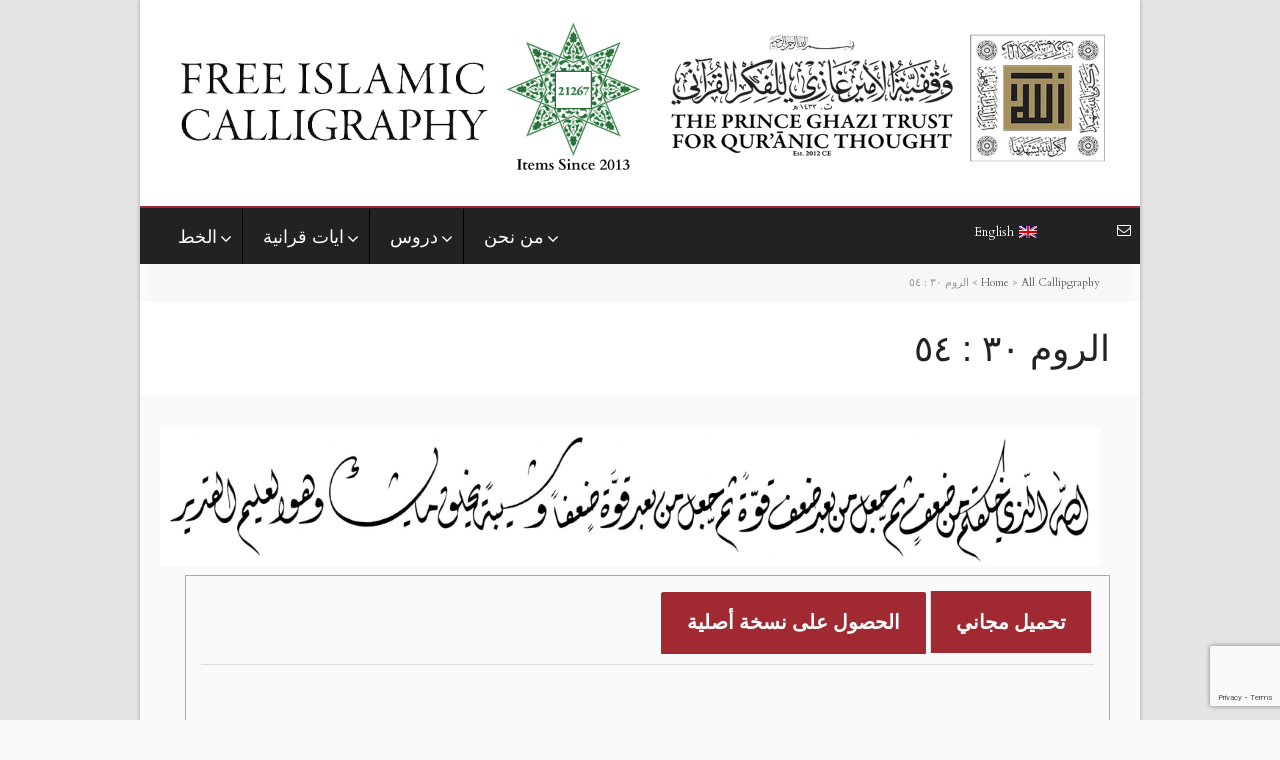

--- FILE ---
content_type: text/html; charset=UTF-8
request_url: https://freeislamiccalligraphy.com/?portfolio=al-rum-30-54&lang=ar
body_size: 18876
content:
<!DOCTYPE html>

<!-- OPEN html -->
<html dir="rtl" lang="ar" prefix="og: https://ogp.me/ns# fb: http://ogp.me/ns/fb#">

	<!-- OPEN head -->
	<head>
		
				
		<!--////////////////////////////////////
		/// SITE TITLE
		////////////////////////////////////////-->
				
		
		<!--////////////////////////////////////
		/// SITE META
		////////////////////////////////////////-->
		<meta charset="UTF-8" />	
		<meta name="viewport" content="width=device-width, user-scalable=no, initial-scale=1, maximum-scale=1">				
		<!--////////////////////////////////////
		/// PINGBACK & FAVICON
		////////////////////////////////////////-->
		<link rel="pingback" href="https://freeislamiccalligraphy.com/xmlrpc.php" />
				<link rel="icon" href="favicon.ico?v=2" type='image/x-icon' />		<link rel="shortcut icon" href="favicon.ico?v=2" type='image/x-icon' />

	    <!--////////////////////////////////////
	    /// LEGACY HTML5 SUPPORT
	    ////////////////////////////////////////-->
	    <!--[if lt IE 9]>
		<script src="http://html5shim.googlecode.com/svn/trunk/html5.js"></script>
		<![endif]-->
		
		
		<!--////////////////////////////////////
		/// GOOGLE FONT LOADER
		////////////////////////////////////////-->
				<script type="be7fa18d506fd0bd2efdbaa3-text/javascript">
			WebFontConfig = {
			    google: { families: ['Cardo',  'Vidaloka'] }
			};
			
			(function() {
				document.getElementsByTagName("html")[0].setAttribute("class","wf-loading")
				//  NEEDED to push the wf-loading class to your head
				document.getElementsByTagName("html")[0].setAttribute("className","wf-loading")
				// for IE…
			
			var wf = document.createElement('script');
				wf.src = ('https:' == document.location.protocol ? 'https' : 'http') +
				 '://ajax.googleapis.com/ajax/libs/webfont/1/webfont.js';
				wf.type = 'text/javascript';
				wf.async = 'false';
				var s = document.getElementsByTagName('script')[0];
				s.parentNode.insertBefore(wf, s);
			})();
		</script>
		
		<!-- WordPress Hook -->
		<link rel="alternate" hreflang="en-us" href="https://freeislamiccalligraphy.com/?portfolio=al-rum-30-54" />
<link rel="alternate" hreflang="ar" href="https://freeislamiccalligraphy.com/?portfolio=al-rum-30-54&#038;lang=ar" />
<link rel="alternate" hreflang="x-default" href="https://freeislamiccalligraphy.com/?portfolio=al-rum-30-54" />

		<!-- All in One SEO 4.8.2 - aioseo.com -->
		<title>الروم ٣٠ : ٥٤ - الخطوط الإسلامية مجانا</title>
	<meta name="robots" content="max-image-preview:large" />
	<link rel="canonical" href="https://freeislamiccalligraphy.com/?portfolio=al-rum-30-54&#038;lang=ar" />
	<meta name="generator" content="All in One SEO (AIOSEO) 4.8.2" />
		<meta property="og:locale" content="ar_AR" />
		<meta property="og:site_name" content="الخطوط الإسلامية مجانا -" />
		<meta property="og:type" content="article" />
		<meta property="og:title" content="الروم ٣٠ : ٥٤ - الخطوط الإسلامية مجانا" />
		<meta property="og:url" content="https://freeislamiccalligraphy.com/?portfolio=al-rum-30-54&#038;lang=ar" />
		<meta property="og:image" content="https://freeislamiccalligraphy.com/wp-content/uploads/2015/06/2199-Thuluth-Facebook.jpg" />
		<meta property="og:image:secure_url" content="https://freeislamiccalligraphy.com/wp-content/uploads/2015/06/2199-Thuluth-Facebook.jpg" />
		<meta property="og:image:width" content="1200" />
		<meta property="og:image:height" content="630" />
		<meta property="article:published_time" content="2015-07-27T12:14:09+00:00" />
		<meta property="article:modified_time" content="2015-07-27T12:15:30+00:00" />
		<meta property="article:publisher" content="https://www.facebook.com/freeislamiccalligraphy" />
		<meta name="twitter:card" content="summary_large_image" />
		<meta name="twitter:title" content="الروم ٣٠ : ٥٤ - الخطوط الإسلامية مجانا" />
		<meta name="twitter:image" content="https://freeislamiccalligraphy.com/wp-content/uploads/2015/06/2199-Thuluth-Facebook.jpg" />
		<script type="application/ld+json" class="aioseo-schema">
			{"@context":"https:\/\/schema.org","@graph":[{"@type":"BreadcrumbList","@id":"https:\/\/freeislamiccalligraphy.com\/?portfolio=al-rum-30-54&lang=ar#breadcrumblist","itemListElement":[{"@type":"ListItem","@id":"https:\/\/freeislamiccalligraphy.com\/?lang=ar\/#listItem","position":1,"name":"\u0627\u0644\u0631\u0626\u064a\u0633\u064a\u0629","item":"https:\/\/freeislamiccalligraphy.com\/?lang=ar\/","nextItem":{"@type":"ListItem","@id":"https:\/\/freeislamiccalligraphy.com\/?portfolio=al-rum-30-54&lang=ar#listItem","name":"\u0627\u0644\u0631\u0648\u0645 \u0663\u0660 : \u0665\u0664"}},{"@type":"ListItem","@id":"https:\/\/freeislamiccalligraphy.com\/?portfolio=al-rum-30-54&lang=ar#listItem","position":2,"name":"\u0627\u0644\u0631\u0648\u0645 \u0663\u0660 : \u0665\u0664","previousItem":{"@type":"ListItem","@id":"https:\/\/freeislamiccalligraphy.com\/?lang=ar\/#listItem","name":"\u0627\u0644\u0631\u0626\u064a\u0633\u064a\u0629"}}]},{"@type":"Organization","@id":"https:\/\/freeislamiccalligraphy.com\/?lang=ar\/#organization","name":"Free Islamic Calligraphy","url":"https:\/\/freeislamiccalligraphy.com\/?lang=ar\/","telephone":"+96265344570","logo":{"@type":"ImageObject","url":"https:\/\/freeislamiccalligraphy.com\/wp-content\/uploads\/2020\/12\/king-hussein-logo-min.png","@id":"https:\/\/freeislamiccalligraphy.com\/?portfolio=al-rum-30-54&lang=ar\/#organizationLogo","width":180,"height":179,"caption":"King Hussein's Mushaf"},"image":{"@id":"https:\/\/freeislamiccalligraphy.com\/?portfolio=al-rum-30-54&lang=ar\/#organizationLogo"},"sameAs":["https:\/\/www.facebook.com\/freeislamiccalligraphy"]},{"@type":"WebPage","@id":"https:\/\/freeislamiccalligraphy.com\/?portfolio=al-rum-30-54&lang=ar#webpage","url":"https:\/\/freeislamiccalligraphy.com\/?portfolio=al-rum-30-54&lang=ar","name":"\u0627\u0644\u0631\u0648\u0645 \u0663\u0660 : \u0665\u0664 - \u0627\u0644\u062e\u0637\u0648\u0637 \u0627\u0644\u0625\u0633\u0644\u0627\u0645\u064a\u0629 \u0645\u062c\u0627\u0646\u0627","inLanguage":"ar","isPartOf":{"@id":"https:\/\/freeislamiccalligraphy.com\/?lang=ar\/#website"},"breadcrumb":{"@id":"https:\/\/freeislamiccalligraphy.com\/?portfolio=al-rum-30-54&lang=ar#breadcrumblist"},"image":{"@type":"ImageObject","url":"https:\/\/freeislamiccalligraphy.com\/wp-content\/uploads\/2015\/07\/Al-Rum-30-54-Diwani-scaled.jpg","@id":"https:\/\/freeislamiccalligraphy.com\/?portfolio=al-rum-30-54&lang=ar\/#mainImage","width":2560,"height":380,"caption":"Al Rum 30 54 Diwani"},"primaryImageOfPage":{"@id":"https:\/\/freeislamiccalligraphy.com\/?portfolio=al-rum-30-54&lang=ar#mainImage"},"datePublished":"2015-07-27T15:14:09+03:00","dateModified":"2015-07-27T15:15:30+03:00"},{"@type":"WebSite","@id":"https:\/\/freeislamiccalligraphy.com\/?lang=ar\/#website","url":"https:\/\/freeislamiccalligraphy.com\/?lang=ar\/","name":"Free Islamic Calligraphy","inLanguage":"ar","publisher":{"@id":"https:\/\/freeislamiccalligraphy.com\/?lang=ar\/#organization"}}]}
		</script>
		<!-- All in One SEO -->

<link rel='dns-prefetch' href='//www.googletagmanager.com' />
<link rel='dns-prefetch' href='//fonts.googleapis.com' />
<link rel='dns-prefetch' href='//netdna.bootstrapcdn.com' />
<link rel="alternate" type="application/rss+xml" title="الخطوط الإسلامية مجانا &laquo; الخلاصة" href="https://freeislamiccalligraphy.com/feed/?lang=ar" />
<link rel="alternate" type="application/rss+xml" title="الخطوط الإسلامية مجانا &laquo; خلاصة التعليقات" href="https://freeislamiccalligraphy.com/comments/feed/?lang=ar" />
<script type="be7fa18d506fd0bd2efdbaa3-text/javascript">
window._wpemojiSettings = {"baseUrl":"https:\/\/s.w.org\/images\/core\/emoji\/14.0.0\/72x72\/","ext":".png","svgUrl":"https:\/\/s.w.org\/images\/core\/emoji\/14.0.0\/svg\/","svgExt":".svg","source":{"concatemoji":"https:\/\/freeislamiccalligraphy.com\/wp-includes\/js\/wp-emoji-release.min.js?ver=73cf7bee7bd384c5d625e927e2180064"}};
/*! This file is auto-generated */
!function(e,a,t){var n,r,o,i=a.createElement("canvas"),p=i.getContext&&i.getContext("2d");function s(e,t){var a=String.fromCharCode,e=(p.clearRect(0,0,i.width,i.height),p.fillText(a.apply(this,e),0,0),i.toDataURL());return p.clearRect(0,0,i.width,i.height),p.fillText(a.apply(this,t),0,0),e===i.toDataURL()}function c(e){var t=a.createElement("script");t.src=e,t.defer=t.type="text/javascript",a.getElementsByTagName("head")[0].appendChild(t)}for(o=Array("flag","emoji"),t.supports={everything:!0,everythingExceptFlag:!0},r=0;r<o.length;r++)t.supports[o[r]]=function(e){if(p&&p.fillText)switch(p.textBaseline="top",p.font="600 32px Arial",e){case"flag":return s([127987,65039,8205,9895,65039],[127987,65039,8203,9895,65039])?!1:!s([55356,56826,55356,56819],[55356,56826,8203,55356,56819])&&!s([55356,57332,56128,56423,56128,56418,56128,56421,56128,56430,56128,56423,56128,56447],[55356,57332,8203,56128,56423,8203,56128,56418,8203,56128,56421,8203,56128,56430,8203,56128,56423,8203,56128,56447]);case"emoji":return!s([129777,127995,8205,129778,127999],[129777,127995,8203,129778,127999])}return!1}(o[r]),t.supports.everything=t.supports.everything&&t.supports[o[r]],"flag"!==o[r]&&(t.supports.everythingExceptFlag=t.supports.everythingExceptFlag&&t.supports[o[r]]);t.supports.everythingExceptFlag=t.supports.everythingExceptFlag&&!t.supports.flag,t.DOMReady=!1,t.readyCallback=function(){t.DOMReady=!0},t.supports.everything||(n=function(){t.readyCallback()},a.addEventListener?(a.addEventListener("DOMContentLoaded",n,!1),e.addEventListener("load",n,!1)):(e.attachEvent("onload",n),a.attachEvent("onreadystatechange",function(){"complete"===a.readyState&&t.readyCallback()})),(e=t.source||{}).concatemoji?c(e.concatemoji):e.wpemoji&&e.twemoji&&(c(e.twemoji),c(e.wpemoji)))}(window,document,window._wpemojiSettings);
</script>
<style type="text/css">
img.wp-smiley,
img.emoji {
	display: inline !important;
	border: none !important;
	box-shadow: none !important;
	height: 1em !important;
	width: 1em !important;
	margin: 0 0.07em !important;
	vertical-align: -0.1em !important;
	background: none !important;
	padding: 0 !important;
}
</style>
	<link rel='stylesheet' id='bootstrap-css' href='https://freeislamiccalligraphy.com/wp-content/themes/pinpoint/includes/page-builder/assets/bootstrap/css/bootstrap.css?ver=3.0.2' type='text/css' media='screen' />
<link rel='stylesheet' id='js_composer_front-css' href='https://freeislamiccalligraphy.com/wp-content/themes/pinpoint/includes/page-builder/assets/js_composer_front.css?ver=3.0.2' type='text/css' media='screen' />
<link rel='stylesheet' id='pt-cv-public-style-css' href='https://freeislamiccalligraphy.com/wp-content/plugins/content-views-query-and-display-post-page/public/assets/css/cv.css?ver=2.5.0.1' type='text/css' media='all' />
<link rel='stylesheet' id='pt-cv-public-pro-style-css' href='https://freeislamiccalligraphy.com/wp-content/plugins/pt-content-views-pro/public/assets/css/cvpro.min.css?ver=3.7' type='text/css' media='all' />
<link rel='stylesheet' id='wp-block-library-rtl-css' href='https://freeislamiccalligraphy.com/wp-includes/css/dist/block-library/style-rtl.min.css?ver=73cf7bee7bd384c5d625e927e2180064' type='text/css' media='all' />
<link rel='stylesheet' id='classic-theme-styles-css' href='https://freeislamiccalligraphy.com/wp-includes/css/classic-themes.min.css?ver=1' type='text/css' media='all' />
<style id='global-styles-inline-css' type='text/css'>
body{--wp--preset--color--black: #000000;--wp--preset--color--cyan-bluish-gray: #abb8c3;--wp--preset--color--white: #ffffff;--wp--preset--color--pale-pink: #f78da7;--wp--preset--color--vivid-red: #cf2e2e;--wp--preset--color--luminous-vivid-orange: #ff6900;--wp--preset--color--luminous-vivid-amber: #fcb900;--wp--preset--color--light-green-cyan: #7bdcb5;--wp--preset--color--vivid-green-cyan: #00d084;--wp--preset--color--pale-cyan-blue: #8ed1fc;--wp--preset--color--vivid-cyan-blue: #0693e3;--wp--preset--color--vivid-purple: #9b51e0;--wp--preset--gradient--vivid-cyan-blue-to-vivid-purple: linear-gradient(135deg,rgba(6,147,227,1) 0%,rgb(155,81,224) 100%);--wp--preset--gradient--light-green-cyan-to-vivid-green-cyan: linear-gradient(135deg,rgb(122,220,180) 0%,rgb(0,208,130) 100%);--wp--preset--gradient--luminous-vivid-amber-to-luminous-vivid-orange: linear-gradient(135deg,rgba(252,185,0,1) 0%,rgba(255,105,0,1) 100%);--wp--preset--gradient--luminous-vivid-orange-to-vivid-red: linear-gradient(135deg,rgba(255,105,0,1) 0%,rgb(207,46,46) 100%);--wp--preset--gradient--very-light-gray-to-cyan-bluish-gray: linear-gradient(135deg,rgb(238,238,238) 0%,rgb(169,184,195) 100%);--wp--preset--gradient--cool-to-warm-spectrum: linear-gradient(135deg,rgb(74,234,220) 0%,rgb(151,120,209) 20%,rgb(207,42,186) 40%,rgb(238,44,130) 60%,rgb(251,105,98) 80%,rgb(254,248,76) 100%);--wp--preset--gradient--blush-light-purple: linear-gradient(135deg,rgb(255,206,236) 0%,rgb(152,150,240) 100%);--wp--preset--gradient--blush-bordeaux: linear-gradient(135deg,rgb(254,205,165) 0%,rgb(254,45,45) 50%,rgb(107,0,62) 100%);--wp--preset--gradient--luminous-dusk: linear-gradient(135deg,rgb(255,203,112) 0%,rgb(199,81,192) 50%,rgb(65,88,208) 100%);--wp--preset--gradient--pale-ocean: linear-gradient(135deg,rgb(255,245,203) 0%,rgb(182,227,212) 50%,rgb(51,167,181) 100%);--wp--preset--gradient--electric-grass: linear-gradient(135deg,rgb(202,248,128) 0%,rgb(113,206,126) 100%);--wp--preset--gradient--midnight: linear-gradient(135deg,rgb(2,3,129) 0%,rgb(40,116,252) 100%);--wp--preset--duotone--dark-grayscale: url('#wp-duotone-dark-grayscale');--wp--preset--duotone--grayscale: url('#wp-duotone-grayscale');--wp--preset--duotone--purple-yellow: url('#wp-duotone-purple-yellow');--wp--preset--duotone--blue-red: url('#wp-duotone-blue-red');--wp--preset--duotone--midnight: url('#wp-duotone-midnight');--wp--preset--duotone--magenta-yellow: url('#wp-duotone-magenta-yellow');--wp--preset--duotone--purple-green: url('#wp-duotone-purple-green');--wp--preset--duotone--blue-orange: url('#wp-duotone-blue-orange');--wp--preset--font-size--small: 13px;--wp--preset--font-size--medium: 20px;--wp--preset--font-size--large: 36px;--wp--preset--font-size--x-large: 42px;--wp--preset--spacing--20: 0.44rem;--wp--preset--spacing--30: 0.67rem;--wp--preset--spacing--40: 1rem;--wp--preset--spacing--50: 1.5rem;--wp--preset--spacing--60: 2.25rem;--wp--preset--spacing--70: 3.38rem;--wp--preset--spacing--80: 5.06rem;}:where(.is-layout-flex){gap: 0.5em;}body .is-layout-flow > .alignleft{float: left;margin-inline-start: 0;margin-inline-end: 2em;}body .is-layout-flow > .alignright{float: right;margin-inline-start: 2em;margin-inline-end: 0;}body .is-layout-flow > .aligncenter{margin-left: auto !important;margin-right: auto !important;}body .is-layout-constrained > .alignleft{float: left;margin-inline-start: 0;margin-inline-end: 2em;}body .is-layout-constrained > .alignright{float: right;margin-inline-start: 2em;margin-inline-end: 0;}body .is-layout-constrained > .aligncenter{margin-left: auto !important;margin-right: auto !important;}body .is-layout-constrained > :where(:not(.alignleft):not(.alignright):not(.alignfull)){max-width: var(--wp--style--global--content-size);margin-left: auto !important;margin-right: auto !important;}body .is-layout-constrained > .alignwide{max-width: var(--wp--style--global--wide-size);}body .is-layout-flex{display: flex;}body .is-layout-flex{flex-wrap: wrap;align-items: center;}body .is-layout-flex > *{margin: 0;}:where(.wp-block-columns.is-layout-flex){gap: 2em;}.has-black-color{color: var(--wp--preset--color--black) !important;}.has-cyan-bluish-gray-color{color: var(--wp--preset--color--cyan-bluish-gray) !important;}.has-white-color{color: var(--wp--preset--color--white) !important;}.has-pale-pink-color{color: var(--wp--preset--color--pale-pink) !important;}.has-vivid-red-color{color: var(--wp--preset--color--vivid-red) !important;}.has-luminous-vivid-orange-color{color: var(--wp--preset--color--luminous-vivid-orange) !important;}.has-luminous-vivid-amber-color{color: var(--wp--preset--color--luminous-vivid-amber) !important;}.has-light-green-cyan-color{color: var(--wp--preset--color--light-green-cyan) !important;}.has-vivid-green-cyan-color{color: var(--wp--preset--color--vivid-green-cyan) !important;}.has-pale-cyan-blue-color{color: var(--wp--preset--color--pale-cyan-blue) !important;}.has-vivid-cyan-blue-color{color: var(--wp--preset--color--vivid-cyan-blue) !important;}.has-vivid-purple-color{color: var(--wp--preset--color--vivid-purple) !important;}.has-black-background-color{background-color: var(--wp--preset--color--black) !important;}.has-cyan-bluish-gray-background-color{background-color: var(--wp--preset--color--cyan-bluish-gray) !important;}.has-white-background-color{background-color: var(--wp--preset--color--white) !important;}.has-pale-pink-background-color{background-color: var(--wp--preset--color--pale-pink) !important;}.has-vivid-red-background-color{background-color: var(--wp--preset--color--vivid-red) !important;}.has-luminous-vivid-orange-background-color{background-color: var(--wp--preset--color--luminous-vivid-orange) !important;}.has-luminous-vivid-amber-background-color{background-color: var(--wp--preset--color--luminous-vivid-amber) !important;}.has-light-green-cyan-background-color{background-color: var(--wp--preset--color--light-green-cyan) !important;}.has-vivid-green-cyan-background-color{background-color: var(--wp--preset--color--vivid-green-cyan) !important;}.has-pale-cyan-blue-background-color{background-color: var(--wp--preset--color--pale-cyan-blue) !important;}.has-vivid-cyan-blue-background-color{background-color: var(--wp--preset--color--vivid-cyan-blue) !important;}.has-vivid-purple-background-color{background-color: var(--wp--preset--color--vivid-purple) !important;}.has-black-border-color{border-color: var(--wp--preset--color--black) !important;}.has-cyan-bluish-gray-border-color{border-color: var(--wp--preset--color--cyan-bluish-gray) !important;}.has-white-border-color{border-color: var(--wp--preset--color--white) !important;}.has-pale-pink-border-color{border-color: var(--wp--preset--color--pale-pink) !important;}.has-vivid-red-border-color{border-color: var(--wp--preset--color--vivid-red) !important;}.has-luminous-vivid-orange-border-color{border-color: var(--wp--preset--color--luminous-vivid-orange) !important;}.has-luminous-vivid-amber-border-color{border-color: var(--wp--preset--color--luminous-vivid-amber) !important;}.has-light-green-cyan-border-color{border-color: var(--wp--preset--color--light-green-cyan) !important;}.has-vivid-green-cyan-border-color{border-color: var(--wp--preset--color--vivid-green-cyan) !important;}.has-pale-cyan-blue-border-color{border-color: var(--wp--preset--color--pale-cyan-blue) !important;}.has-vivid-cyan-blue-border-color{border-color: var(--wp--preset--color--vivid-cyan-blue) !important;}.has-vivid-purple-border-color{border-color: var(--wp--preset--color--vivid-purple) !important;}.has-vivid-cyan-blue-to-vivid-purple-gradient-background{background: var(--wp--preset--gradient--vivid-cyan-blue-to-vivid-purple) !important;}.has-light-green-cyan-to-vivid-green-cyan-gradient-background{background: var(--wp--preset--gradient--light-green-cyan-to-vivid-green-cyan) !important;}.has-luminous-vivid-amber-to-luminous-vivid-orange-gradient-background{background: var(--wp--preset--gradient--luminous-vivid-amber-to-luminous-vivid-orange) !important;}.has-luminous-vivid-orange-to-vivid-red-gradient-background{background: var(--wp--preset--gradient--luminous-vivid-orange-to-vivid-red) !important;}.has-very-light-gray-to-cyan-bluish-gray-gradient-background{background: var(--wp--preset--gradient--very-light-gray-to-cyan-bluish-gray) !important;}.has-cool-to-warm-spectrum-gradient-background{background: var(--wp--preset--gradient--cool-to-warm-spectrum) !important;}.has-blush-light-purple-gradient-background{background: var(--wp--preset--gradient--blush-light-purple) !important;}.has-blush-bordeaux-gradient-background{background: var(--wp--preset--gradient--blush-bordeaux) !important;}.has-luminous-dusk-gradient-background{background: var(--wp--preset--gradient--luminous-dusk) !important;}.has-pale-ocean-gradient-background{background: var(--wp--preset--gradient--pale-ocean) !important;}.has-electric-grass-gradient-background{background: var(--wp--preset--gradient--electric-grass) !important;}.has-midnight-gradient-background{background: var(--wp--preset--gradient--midnight) !important;}.has-small-font-size{font-size: var(--wp--preset--font-size--small) !important;}.has-medium-font-size{font-size: var(--wp--preset--font-size--medium) !important;}.has-large-font-size{font-size: var(--wp--preset--font-size--large) !important;}.has-x-large-font-size{font-size: var(--wp--preset--font-size--x-large) !important;}
.wp-block-navigation a:where(:not(.wp-element-button)){color: inherit;}
:where(.wp-block-columns.is-layout-flex){gap: 2em;}
.wp-block-pullquote{font-size: 1.5em;line-height: 1.6;}
</style>
<link rel='stylesheet' id='contact-form-7-css' href='https://freeislamiccalligraphy.com/wp-content/plugins/contact-form-7/includes/css/styles.css?ver=5.7.3' type='text/css' media='all' />
<link rel='stylesheet' id='contact-form-7-rtl-css' href='https://freeislamiccalligraphy.com/wp-content/plugins/contact-form-7/includes/css/styles-rtl.css?ver=5.7.3' type='text/css' media='all' />
<link rel='stylesheet' id='fic-shortcodes-css' href='https://freeislamiccalligraphy.com/wp-content/plugins/fic-shortcodes/public/css/fic-shortcodes-public.css?ver=4.0' type='text/css' media='all' />
<link rel='stylesheet' id='ubermenu-arimo-css' href='//fonts.googleapis.com/css?family=Arimo%3A%2C300%2C400%2C700&#038;ver=73cf7bee7bd384c5d625e927e2180064' type='text/css' media='all' />
<link rel='stylesheet' id='wpml-legacy-horizontal-list-0-css' href='https://freeislamiccalligraphy.com/wp-content/plugins/sitepress-multilingual-cms/templates/language-switchers/legacy-list-horizontal/style.min.css?ver=1' type='text/css' media='all' />
<style id='wpml-legacy-horizontal-list-0-inline-css' type='text/css'>
#lang_sel_list { font-size: 16px !important; border: none; padding: 0px} .wpml-ls-item-ar { float: right; margin-right: 20px !important} .wpml-ls-item-en { float: left; margin-left: 20px!important}
</style>
<link rel='stylesheet' id='wpml-legacy-vertical-list-0-css' href='https://freeislamiccalligraphy.com/wp-content/plugins/sitepress-multilingual-cms/templates/language-switchers/legacy-list-vertical/style.min.css?ver=1' type='text/css' media='all' />
<style id='wpml-legacy-vertical-list-0-inline-css' type='text/css'>
.wpml-ls-statics-shortcode_actions, .wpml-ls-statics-shortcode_actions .wpml-ls-sub-menu, .wpml-ls-statics-shortcode_actions a {border-color:#cdcdcd;}.wpml-ls-statics-shortcode_actions a, .wpml-ls-statics-shortcode_actions .wpml-ls-sub-menu a, .wpml-ls-statics-shortcode_actions .wpml-ls-sub-menu a:link, .wpml-ls-statics-shortcode_actions li:not(.wpml-ls-current-language) .wpml-ls-link, .wpml-ls-statics-shortcode_actions li:not(.wpml-ls-current-language) .wpml-ls-link:link {color:#444444;background-color:#ffffff;}.wpml-ls-statics-shortcode_actions .wpml-ls-sub-menu a:hover,.wpml-ls-statics-shortcode_actions .wpml-ls-sub-menu a:focus, .wpml-ls-statics-shortcode_actions .wpml-ls-sub-menu a:link:hover, .wpml-ls-statics-shortcode_actions .wpml-ls-sub-menu a:link:focus {color:#000000;background-color:#eeeeee;}.wpml-ls-statics-shortcode_actions .wpml-ls-current-language > a {color:#444444;background-color:#ffffff;}.wpml-ls-statics-shortcode_actions .wpml-ls-current-language:hover>a, .wpml-ls-statics-shortcode_actions .wpml-ls-current-language>a:focus {color:#000000;background-color:#eeeeee;}
</style>
<link rel='stylesheet' id='cms-navigation-style-base-css' href='https://freeislamiccalligraphy.com/wp-content/plugins/wpml-cms-nav/res/css/cms-navigation-base.css?ver=1.5.6' type='text/css' media='screen' />
<link rel='stylesheet' id='cms-navigation-style-css' href='https://freeislamiccalligraphy.com/wp-content/plugins/wpml-cms-nav/res/css/cms-navigation.css?ver=1.5.6' type='text/css' media='screen' />
<link rel='stylesheet' id='base-css-css' href='https://freeislamiccalligraphy.com/wp-content/themes/pinpoint/css/base.css' type='text/css' media='screen' />
<link rel='stylesheet' id='skeleton-css-css' href='https://freeislamiccalligraphy.com/wp-content/themes/pinpoint/css/skeleton.css' type='text/css' media='screen' />
<link rel='stylesheet' id='chld_thm_cfg_parent-css' href='https://freeislamiccalligraphy.com/wp-content/themes/pinpoint/style.css?ver=73cf7bee7bd384c5d625e927e2180064' type='text/css' media='all' />
<link rel='stylesheet' id='fontawesome-css-css' href='//netdna.bootstrapcdn.com/font-awesome/3.2.0/css/font-awesome.min.css' type='text/css' media='screen' />
<link rel='stylesheet' id='main-css-css' href='https://freeislamiccalligraphy.com/wp-content/themes/pinpoint-child/style.css' type='text/css' media='screen' />
<link rel='stylesheet' id='layout-css-css' href='https://freeislamiccalligraphy.com/wp-content/themes/pinpoint/css/layout.css' type='text/css' media='screen' />
<link rel='stylesheet' id='custom-css-css' href='https://freeislamiccalligraphy.com/wp-content/themes/pinpoint/css/custom-styles.css.php' type='text/css' media='screen' />
<link rel='stylesheet' id='ubermenu-css' href='https://freeislamiccalligraphy.com/wp-content/plugins/ubermenu/pro/assets/css/ubermenu.min.css?ver=12' type='text/css' media='all' />
<link rel='stylesheet' id='ubermenu-grey-white-css' href='https://freeislamiccalligraphy.com/wp-content/plugins/ubermenu/assets/css/skins/blackwhite.css?ver=73cf7bee7bd384c5d625e927e2180064' type='text/css' media='all' />
<link rel='stylesheet' id='ubermenu-font-awesome-css' href='https://freeislamiccalligraphy.com/wp-content/plugins/ubermenu/assets/css/fontawesome/css/font-awesome.min.css?ver=4.1' type='text/css' media='all' />
<link rel='stylesheet' id='ubermenu-custom-stylesheet-css' href='https://freeislamiccalligraphy.com/wp-content/plugins/ubermenu/custom/custom.css?ver=3.1.0.1' type='text/css' media='all' />
<script type="be7fa18d506fd0bd2efdbaa3-text/javascript" id='wpml-cookie-js-extra'>
/* <![CDATA[ */
var wpml_cookies = {"wp-wpml_current_language":{"value":"ar","expires":1,"path":"\/"}};
var wpml_cookies = {"wp-wpml_current_language":{"value":"ar","expires":1,"path":"\/"}};
/* ]]> */
</script>
<script type="be7fa18d506fd0bd2efdbaa3-text/javascript" src='https://freeislamiccalligraphy.com/wp-content/plugins/sitepress-multilingual-cms/res/js/cookies/language-cookie.js?ver=486900' id='wpml-cookie-js'></script>
<script type="be7fa18d506fd0bd2efdbaa3-text/javascript" src='https://freeislamiccalligraphy.com/wp-includes/js/jquery/jquery.min.js?ver=3.6.1' id='jquery-core-js'></script>
<script type="be7fa18d506fd0bd2efdbaa3-text/javascript" src='https://freeislamiccalligraphy.com/wp-includes/js/jquery/jquery-migrate.min.js?ver=3.3.2' id='jquery-migrate-js'></script>
<script type="be7fa18d506fd0bd2efdbaa3-text/javascript" src='https://freeislamiccalligraphy.com/wp-content/plugins/fic-shortcodes/public/js/fic-shortcodes-public.js?ver=4.0' id='fic-shortcodes-js'></script>
<script type="be7fa18d506fd0bd2efdbaa3-text/javascript" src='https://freeislamiccalligraphy.com/wp-content/themes/pinpoint/includes/page-builder/assets/js_composer_front.js?ver=73cf7bee7bd384c5d625e927e2180064' id='wpb_composer_front_js-js'></script>
<script type="be7fa18d506fd0bd2efdbaa3-text/javascript" id='love-it-js-extra'>
/* <![CDATA[ */
var love_it_vars = {"ajaxurl":"https:\/\/freeislamiccalligraphy.com\/wp-admin\/admin-ajax.php","nonce":"b26a9fa184","already_loved_message":"You have already loved this item.","error_message":"Sorry, there was a problem processing your request.","logged_in":"false"};
/* ]]> */
</script>
<script type="be7fa18d506fd0bd2efdbaa3-text/javascript" src='https://freeislamiccalligraphy.com/wp-content/themes/pinpoint/includes/plugins/love-it-pro/includes/js/love-it.js?ver=73cf7bee7bd384c5d625e927e2180064' id='love-it-js'></script>
<script type="be7fa18d506fd0bd2efdbaa3-text/javascript" src='https://freeislamiccalligraphy.com/wp-content/themes/pinpoint/includes/plugins/love-it-pro/includes/js/jquery.cookie.js?ver=73cf7bee7bd384c5d625e927e2180064' id='jquery-coookies-js'></script>
<script type="be7fa18d506fd0bd2efdbaa3-text/javascript" src='https://freeislamiccalligraphy.com/wp-content/themes/pinpoint/js/view.min.js?auto&#038;ver=1' id='viewjs-js'></script>

<!-- Google tag (gtag.js) snippet added by Site Kit -->

<!-- Google Analytics snippet added by Site Kit -->
<script type="be7fa18d506fd0bd2efdbaa3-text/javascript" src='https://www.googletagmanager.com/gtag/js?id=G-1WG5QXQF1B' id='google_gtagjs-js' async></script>
<script type="be7fa18d506fd0bd2efdbaa3-text/javascript" id='google_gtagjs-js-after'>
window.dataLayer = window.dataLayer || [];function gtag(){dataLayer.push(arguments);}
gtag("set","linker",{"domains":["freeislamiccalligraphy.com"]});
gtag("js", new Date());
gtag("set", "developer_id.dZTNiMT", true);
gtag("config", "G-1WG5QXQF1B");
</script>

<!-- End Google tag (gtag.js) snippet added by Site Kit -->
<link rel="https://api.w.org/" href="https://freeislamiccalligraphy.com/wp-json/" />
<link rel='shortlink' href='https://freeislamiccalligraphy.com/?p=6646&#038;lang=ar' />
<link rel="alternate" type="application/json+oembed" href="https://freeislamiccalligraphy.com/wp-json/oembed/1.0/embed?url=https%3A%2F%2Ffreeislamiccalligraphy.com%2F%3Fportfolio%3Dal-rum-30-54%26lang%3Dar" />
<link rel="alternate" type="text/xml+oembed" href="https://freeislamiccalligraphy.com/wp-json/oembed/1.0/embed?url=https%3A%2F%2Ffreeislamiccalligraphy.com%2F%3Fportfolio%3Dal-rum-30-54%26lang%3Dar&#038;format=xml" />
<meta name="generator" content="WPML ver:4.8.6 stt:5,1;" />
    <link rel="stylesheet" href="/wp-content/plugins/border-overlay/styles.css?v=2.0" type="text/css" />
<meta name="generator" content="Site Kit by Google 1.124.0" /><style id="ubermenu-custom-generated-css">
/** UberMenu Custom Menu Styles (Customizer) **/
/* main */
.ubermenu-main .ubermenu-item-layout-image_left > .ubermenu-target-text { padding-left:154px; }
.ubermenu-main .ubermenu-item-layout-image_right > .ubermenu-target-text { padding-right:154px; }
.ubermenu-main { background:#222222; }
.ubermenu-main .ubermenu-item-level-0 > .ubermenu-target { font-size:18px; text-transform:capitalize; color:#ffffff; border-left:1px solid #000000; }
.ubermenu-main .ubermenu-nav .ubermenu-item.ubermenu-item-level-0 > .ubermenu-target { font-weight:normal; }
.ubermenu.ubermenu-main .ubermenu-item-level-0:hover > .ubermenu-target, .ubermenu-main .ubermenu-item-level-0.ubermenu-active > .ubermenu-target { color:#000000; background-color:#ffffff; background:-webkit-gradient(linear,left top,left bottom,from(#ffffff),to(#ffffff)); background:-webkit-linear-gradient(top,#ffffff,#ffffff); background:-moz-linear-gradient(top,#ffffff,#ffffff); background:-ms-linear-gradient(top,#ffffff,#ffffff); background:-o-linear-gradient(top,#ffffff,#ffffff); background:linear-gradient(top,#ffffff,#ffffff); }
.ubermenu-main .ubermenu-item-level-0.ubermenu-current-menu-item > .ubermenu-target, .ubermenu-main .ubermenu-item-level-0.ubermenu-current-menu-parent > .ubermenu-target, .ubermenu-main .ubermenu-item-level-0.ubermenu-current-menu-ancestor > .ubermenu-target { color:#000000; background-color:#ffffff; background:-webkit-gradient(linear,left top,left bottom,from(#ffffff),to(#ffffff)); background:-webkit-linear-gradient(top,#ffffff,#ffffff); background:-moz-linear-gradient(top,#ffffff,#ffffff); background:-ms-linear-gradient(top,#ffffff,#ffffff); background:-o-linear-gradient(top,#ffffff,#ffffff); background:linear-gradient(top,#ffffff,#ffffff); }
.ubermenu-main .ubermenu-item.ubermenu-item-level-0 > .ubermenu-highlight { color:#000000; background-color:#ffffff; background:-webkit-gradient(linear,left top,left bottom,from(#ffffff),to(#ffffff)); background:-webkit-linear-gradient(top,#ffffff,#ffffff); background:-moz-linear-gradient(top,#ffffff,#ffffff); background:-ms-linear-gradient(top,#ffffff,#ffffff); background:-o-linear-gradient(top,#ffffff,#ffffff); background:linear-gradient(top,#ffffff,#ffffff); }
.ubermenu-main .ubermenu-submenu.ubermenu-submenu-drop { background-color:#ffffff; border-color:#000000; color:#000000; }
.ubermenu-main .ubermenu-submenu .ubermenu-highlight { color:#ffffff; }
.ubermenu-main .ubermenu-item-normal > .ubermenu-target,.ubermenu-main .ubermenu-submenu .ubermenu-target,.ubermenu-main .ubermenu-submenu .ubermenu-nonlink,.ubermenu-main .ubermenu-submenu .ubermenu-widget,.ubermenu-main .ubermenu-submenu .ubermenu-custom-content-padded,.ubermenu-main .ubermenu-submenu .ubermenu-retractor,.ubermenu-main .ubermenu-submenu .ubermenu-colgroup .ubermenu-column,.ubermenu-main .ubermenu-submenu.ubermenu-submenu-type-stack > .ubermenu-item-normal > .ubermenu-target,.ubermenu-main .ubermenu-submenu.ubermenu-submenu-padded { padding:10px; }
.ubermenu .ubermenu-grid-row { padding-right:10px; }
.ubermenu .ubermenu-grid-row .ubermenu-target { padding-right:0; }
.ubermenu-main .ubermenu-submenu .ubermenu-item-header > .ubermenu-target, .ubermenu-main .ubermenu-tab > .ubermenu-target { font-size:16px; }
.ubermenu-main .ubermenu-submenu .ubermenu-item-header > .ubermenu-target { color:#000000; }
.ubermenu-main .ubermenu-submenu .ubermenu-item-header > .ubermenu-target:hover { color:#000000; }
.ubermenu-main .ubermenu-submenu .ubermenu-item-header.ubermenu-current-menu-item > .ubermenu-target { color:#000000; }
.ubermenu-main .ubermenu-submenu .ubermenu-item-header.ubermenu-has-submenu-stack > .ubermenu-target { border-bottom:1px solid #ffffff; }
.ubermenu-main .ubermenu-item-normal > .ubermenu-target { color:#000000; font-size:18px; }
.ubermenu.ubermenu-main .ubermenu-item-normal > .ubermenu-target:hover { color:#ffffff; }
.ubermenu-main .ubermenu-item-normal.ubermenu-current-menu-item > .ubermenu-target { color:#000000; }
.ubermenu.ubermenu-main .ubermenu-item-normal > .ubermenu-target:hover, .ubermenu.ubermenu-main .ubermenu-item-normal.ubermenu-active > .ubermenu-target { background-color:#000000; }
.ubermenu-main .ubermenu-target > .ubermenu-target-description { font-size:18px; }
.ubermenu-main .ubermenu-target > .ubermenu-target-description, .ubermenu-main .ubermenu-submenu .ubermenu-target > .ubermenu-target-description { color:#000000; }
.ubermenu-main .ubermenu-item-level-0.ubermenu-has-submenu-drop > .ubermenu-target:after { color:#ffffff; }
.ubermenu-main .ubermenu-submenu .ubermenu-has-submenu-drop > .ubermenu-target:after { color:#ffffff; }
.ubermenu-responsive-toggle.ubermenu-responsive-toggle-main { background:#222222; color:#ffffff; }
.ubermenu-responsive-toggle.ubermenu-responsive-toggle-main:hover { background:#ffffff; color:#000000; }
.ubermenu.ubermenu-main .ubermenu-search input.ubermenu-search-input { color:#000000; }
.ubermenu.ubermenu-main .ubermenu-search input.ubermenu-search-input::-webkit-input-placeholder { color:#000000; }
.ubermenu.ubermenu-main .ubermenu-search input.ubermenu-search-input::-moz-placeholder { color:#000000; }
.ubermenu.ubermenu-main .ubermenu-search input.ubermenu-search-input::-ms-input-placeholder { color:#000000; }
.ubermenu.ubermenu-main .ubermenu-search .ubermenu-search-submit { color:#000000; }
.ubermenu-main .ubermenu-row { margin-bottom:10px; }
.ubermenu-main, .ubermenu-main .ubermenu-target, .ubermenu-main .ubermenu-nav .ubermenu-item-level-0 .ubermenu-target, .ubermenu-main div, .ubermenu-main p, .ubermenu-main input { font-family:'Arimo', sans-serif; font-weight:400; }
.ubermenu-main, .ubermenu-main .ubermenu-target, .ubermenu-main .ubermenu-nav .ubermenu-item-level-0 .ubermenu-target { font:bold 18px; }


/** UberMenu Custom Menu Item Styles (Menu Item Settings) **/
/* 86511 */ .ubermenu .ubermenu-item.ubermenu-item-86511 > .ubermenu-target { background:#ffffff; }
/* 5438 */  .ubermenu .ubermenu-item.ubermenu-item-5438.ubermenu-active > .ubermenu-target, .ubermenu .ubermenu-item.ubermenu-item-5438 > .ubermenu-target:hover, .ubermenu .ubermenu-submenu .ubermenu-item.ubermenu-item-5438.ubermenu-active > .ubermenu-target, .ubermenu .ubermenu-submenu .ubermenu-item.ubermenu-item-5438 > .ubermenu-target:hover { background:#000000; }
            .ubermenu .ubermenu-item.ubermenu-item-5438.ubermenu-active > .ubermenu-target, .ubermenu .ubermenu-item.ubermenu-item-5438:hover > .ubermenu-target, .ubermenu .ubermenu-submenu .ubermenu-item.ubermenu-item-5438.ubermenu-active > .ubermenu-target, .ubermenu .ubermenu-submenu .ubermenu-item.ubermenu-item-5438:hover > .ubermenu-target { color:#ffffff; }
/* 195696 */.ubermenu .ubermenu-item-195696 > .ubermenu-target.ubermenu-item-layout-image_left > .ubermenu-target-text { padding-left:160px; }


/** UberMenu Custom Tweaks (General Settings) **/
.ubermenu-widget-area {
    padding-inline-start: 0px;
    padding: 0px;
    margin: 0px;
}

/* Start language icon */
#menu-item-86670, #menu-item-86671 {
   float: right;
}

.wpml-ls-legacy-list-horizontal {
   padding: 0;
}

.ubermenu .ubermenu-widget {
    padding: 0px;
}

.wpml-ls-item-en, .wpml-ls-item-ar {
    margin: 0px !important;
}

.wpml-ls-native {
    color: white;
}
/* End language icon */

.ubermenu-skin-grey-white .ubermenu-tab-content-panel {
   background: white;
}

.ubermenu-nojs.ubermenu-skin-grey-white .ubermenu-submenu .ubermenu-tabs .ubermenu-tab:hover > .ubermenu-target, .ubermenu-skin-grey-white .ubermenu-submenu .ubermenu-tab.ubermenu-active > .ubermenu-target {
    background: black;
    color: white !important;
}

/** UberMenu Custom Tweaks - Mobile **/
@media screen and (max-width:959px){
ul.ubermenu-submenu-id-5438 a.ubermenu-target-with-image {
  height: 110px !important;
}
.ubermenu .ubermenu-image {
  width: 60px;
}
.ubermenu-responsive-toggle .fa {
  font-family: FontAwesome !important;
}

.ubermenu-responsive-toggle.ubermenu-responsive-toggle-main {
  width: 100%;
  text-align: left;
  font-size: 16px;
}

#menubar-controls {
   display: none;
}

}
/* Status: Loaded from Transient */

</style>	<style type="text/css">
	@media screen and (max-width: 600px) {
	   .pt-cv-custom-fields * {
	      line-height: 1.2em;
	    }
	    .pt-cv-content-item {
	       padding: 10px !important;
	    }
	    #pt-cv-view-34807a8e09 .pt-cv-content-item {
	       padding: 10px !important;
	    }
	}

	@media screen and (max-width: 600px) {
	   .pt-cv-custom-fields * {
	      line-height: 1.2em;
	    }
	    .pt-cv-content-item {
	       padding: 10px !important;
	    }
	    #pt-cv-view-34807a8e09 .pt-cv-content-item {
	       padding: 10px !important;
	    }
	}
	</style>

    <link rel="icon" href="https://freeislamiccalligraphy.com/wp-content/uploads/2019/04/cropped-favicon-new-min-147x147.jpg" sizes="32x32" />
<link rel="icon" href="https://freeislamiccalligraphy.com/wp-content/uploads/2019/04/cropped-favicon-new-min.jpg" sizes="192x192" />
<link rel="apple-touch-icon" href="https://freeislamiccalligraphy.com/wp-content/uploads/2019/04/cropped-favicon-new-min.jpg" />
<meta name="msapplication-TileImage" content="https://freeislamiccalligraphy.com/wp-content/uploads/2019/04/cropped-favicon-new-min.jpg" />
			<style type="text/css" id="pt-cv-custom-style-084bfd4ncb">.pt-cv-pinterest:not(.pt-cv-no-bb) .pt-cv-content-item>* {
      border-bottom: none;
}
.pt-cv-view .pt-cv-content-item > * {
    Margin-bottom: none;
}

.pt-cv-pinterest .edd_download_purchase_form, .pt-cv-pinterest .pt-cv-content, .pt-cv-pinterest .pt-cv-custom-fields, .pt-cv-pinterest .pt-cv-meta-fields, .pt-cv-pinterest .pt-cv-title  {
   padding: 8px 12px 0px;
}
.pt-cv-custom-fields {
    margin-top: none;
}

@media screen and (max-width: 600px) {
   .pt-cv-title {
      font-size: 0.8em !important;
      line-height: 16px !important;
   }
   .pt-cv-custom-fields * {
      line-height: 1.2em;
    }
    .pt-cv-content-item {
       padding: 10px !important;
    }
    #pt-cv-view-34807a8e09 .pt-cv-content-item {
       padding: 10px !important;
    }
}</style>
			
<!-- START - Open Graph and Twitter Card Tags 3.3.5 -->
 <!-- Facebook Open Graph -->
  <meta property="og:locale" content="ar_AR"/>
  <meta property="og:site_name" content="الخطوط الإسلامية مجانا"/>
  <meta property="og:title" content="الروم ٣٠ : ٥٤"/>
  <meta property="og:url" content="https://freeislamiccalligraphy.com/?portfolio=al-rum-30-54&amp;lang=ar"/>
  <meta property="og:type" content="website"/>
  <meta property="og:description" content="الروم ٣٠ : ٥٤"/>
  <meta property="og:image" content="https://freeislamiccalligraphy.com/wp-content/uploads/2015/07/Al-Rum-30-54-Diwani-scaled.jpg"/>
  <meta property="og:image:url" content="https://freeislamiccalligraphy.com/wp-content/uploads/2015/07/Al-Rum-30-54-Diwani-scaled.jpg"/>
  <meta property="og:image:secure_url" content="https://freeislamiccalligraphy.com/wp-content/uploads/2015/07/Al-Rum-30-54-Diwani-scaled.jpg"/>
  <meta property="og:image:width" content="2560"/>
  <meta property="og:image:height" content="380"/>
  <meta property="article:publisher" content="https://www.facebook.com/freeislamiccalligraphy"/>
 <!-- Google+ / Schema.org -->
  <meta itemprop="name" content="الروم ٣٠ : ٥٤"/>
  <meta itemprop="headline" content="الروم ٣٠ : ٥٤"/>
  <meta itemprop="description" content="الروم ٣٠ : ٥٤"/>
  <meta itemprop="image" content="https://freeislamiccalligraphy.com/wp-content/uploads/2015/07/Al-Rum-30-54-Diwani-scaled.jpg"/>
  <meta itemprop="author" content="Default Admin"/>
  <!--<meta itemprop="publisher" content="الخطوط الإسلامية مجانا"/>--> <!-- To solve: The attribute publisher.itemtype has an invalid value -->
 <!-- Twitter Cards -->
  <meta name="twitter:title" content="الروم ٣٠ : ٥٤"/>
  <meta name="twitter:url" content="https://freeislamiccalligraphy.com/?portfolio=al-rum-30-54&amp;lang=ar"/>
  <meta name="twitter:description" content="الروم ٣٠ : ٥٤"/>
  <meta name="twitter:image" content="https://freeislamiccalligraphy.com/wp-content/uploads/2015/07/Al-Rum-30-54-Diwani-scaled.jpg"/>
  <meta name="twitter:card" content="summary_large_image"/>
  <meta name="twitter:site" content="@freeislamcallig"/>
 <!-- SEO -->
  <link rel="canonical" href="https://freeislamiccalligraphy.com/?portfolio=al-rum-30-54&amp;lang=ar"/>
  <meta name="description" content="الروم ٣٠ : ٥٤"/>
 <!-- Misc. tags -->
 <!-- is_singular -->
<!-- END - Open Graph and Twitter Card Tags 3.3.5 -->
	
<style id="wpforms-css-vars-root">
				:root {
					--wpforms-field-border-radius: 3px;
--wpforms-field-background-color: #ffffff;
--wpforms-field-border-color: rgba( 0, 0, 0, 0.25 );
--wpforms-field-text-color: rgba( 0, 0, 0, 0.7 );
--wpforms-label-color: rgba( 0, 0, 0, 0.85 );
--wpforms-label-sublabel-color: rgba( 0, 0, 0, 0.55 );
--wpforms-label-error-color: #d63637;
--wpforms-button-border-radius: 3px;
--wpforms-button-background-color: #066aab;
--wpforms-button-text-color: #ffffff;
--wpforms-field-size-input-height: 43px;
--wpforms-field-size-input-spacing: 15px;
--wpforms-field-size-font-size: 16px;
--wpforms-field-size-line-height: 19px;
--wpforms-field-size-padding-h: 14px;
--wpforms-field-size-checkbox-size: 16px;
--wpforms-field-size-sublabel-spacing: 5px;
--wpforms-field-size-icon-size: 1;
--wpforms-label-size-font-size: 16px;
--wpforms-label-size-line-height: 19px;
--wpforms-label-size-sublabel-font-size: 14px;
--wpforms-label-size-sublabel-line-height: 17px;
--wpforms-button-size-font-size: 17px;
--wpforms-button-size-height: 41px;
--wpforms-button-size-padding-h: 15px;
--wpforms-button-size-margin-top: 10px;

				}
			</style>	
	<!-- CLOSE head -->
	</head>
		
	<!-- OPEN body -->
	<body class="rtl portfolio-template-default single single-portfolio postid-6646">
		
		<!-- OPEN Social Scripts -->
		<script type="be7fa18d506fd0bd2efdbaa3-text/javascript" src="https://ws.sharethis.com/button/buttons.js"></script>
		<script type="be7fa18d506fd0bd2efdbaa3-text/javascript">stLight.options({publisher: "ur-72c8cf80-2647-2464-a894-abc33849d467", doNotHash: true, doNotCopy: true, hashAddressBar: false});</script>
		<!-- CLOSE Social Scripts -->
	
		<noscript>
			<div class="no-js-alert">
				Please enable JavaScript to view this website.			</div>
		</noscript>
		
				<div id="boxed-container">
		<div id="container" class="container boxed-layout page-shadow ">
					
			<div id="header-section" class="logo-full  clearfix">
			
								
				<header class="sixteen columns">
				
										
					<div id="logo">
						<a href="https://freeislamiccalligraphy.com/?lang=ar">
							<img src="https://freeislamiccalligraphy.com/wp-content/uploads/2025/08/21267.png" alt="الخطوط الإسلامية مجانا" />
						</a>
						<h1>الخطوط الإسلامية مجانا</h1>
					</div>
					
					<div class="header-items six columns">
												<div class="header-spacer"></div>
												<h3 class="phone-number"></h3>
					</div>

														
				</header>
				
								
			</div>

			<div id="aux-area">
			
							
								
								
								<div id="header-subscribe" class="full-width">
					<form action="https://princeghazitrust.us17.list-manage.com/subscribe/post?u=d8f493fcd944712b4cbb342ea&id=d216d50e86" method="post" id="mc-embedded-subscribe-form" name="mc-embedded-subscribe-form" class="validate" target="_blank" novalidate>
						<input type="email" value="" name="EMAIL" class="email" id="mce-EMAIL" placeholder="Enter your email address and hit enter to subscribe" required>
					</form>
				</div>
								
								
								
								
			</div>
	
			<div id="nav-section" class="nav-indicator menu-dividers nav-accent-bar clearfix">
			
					
				<div class="nav-wrap clearfix">
		
					<!-- OPEN #main-navigation -->
					<nav id="main-navigation" class="twelve columns alpha">

						<button class="ubermenu-responsive-toggle ubermenu-responsive-toggle-main ubermenu-skin-grey-white ubermenu-loc-main_navigation" data-ubermenu-target="ubermenu-main-282-main_navigation"><i class="fa fa-bars"></i>Menu</button><nav id="ubermenu-main-282-main_navigation" class="ubermenu ubermenu-nojs ubermenu-main ubermenu-menu-282 ubermenu-loc-main_navigation ubermenu-responsive ubermenu-responsive-default ubermenu-responsive-collapse ubermenu-horizontal ubermenu-transition-shift ubermenu-trigger-hover_intent ubermenu-skin-grey-white ubermenu-bar-align-full ubermenu-items-align-left ubermenu-bound ubermenu-hide-bkgs ubermenu-sub-indicators ubermenu-retractors-responsive ubermenu-icons-inline"><ul id="ubermenu-nav-main-282-Main_Navigation" class="ubermenu-nav"><li id="menu-item-123648" class="ubermenu-item ubermenu-item-type-post_type ubermenu-item-object-page ubermenu-item-has-children ubermenu-item-123648 ubermenu-item-level-0 ubermenu-column ubermenu-column-auto ubermenu-has-submenu-drop ubermenu-has-submenu-mega " ><a class="ubermenu-target ubermenu-item-layout-default ubermenu-item-layout-text_only" href="https://freeislamiccalligraphy.com/%d8%a7%d9%84%d8%b5%d9%81%d8%ad%d8%a9-%d8%a7%d9%84%d8%b1%d8%a6%d9%8a%d8%b3%d9%8a%d8%a9/all-calligraphy-items/?lang=ar" tabindex="0"><span class="ubermenu-target-title ubermenu-target-text">الخط</span></a><ul class="ubermenu-submenu ubermenu-submenu-id-123648 ubermenu-submenu-type-auto ubermenu-submenu-type-mega ubermenu-submenu-drop ubermenu-submenu-align-full_width ubermenu-submenu-retractor-top" ><li class="ubermenu-retractor ubermenu-retractor-mobile"><i class="fa fa-times"></i> Close</li><!-- begin Tabs: [Tabs] 123708 --><li id="menu-item-123708" class="ubermenu-tabs menu-item-123708 ubermenu-item-level-1 ubermenu-column ubermenu-column-full ubermenu-tab-layout-left ubermenu-tabs-show-default"><ul class="ubermenu-tabs-group ubermenu-column ubermenu-column-1-3 ubermenu-submenu ubermenu-submenu-id-123708 ubermenu-submenu-type-auto ubermenu-submenu-type-tabs-group" ><li id="menu-item-123650" class="ubermenu-tab ubermenu-item ubermenu-item-type-post_type ubermenu-item-object-page ubermenu-item-has-children ubermenu-item-123650 ubermenu-item-auto ubermenu-column ubermenu-column-full ubermenu-has-submenu-drop " data-ubermenu-trigger="mouseover" ><a class="ubermenu-target ubermenu-item-layout-default ubermenu-item-layout-text_only" href="https://freeislamiccalligraphy.com/%d8%a7%d9%84%d8%b5%d9%81%d8%ad%d8%a9-%d8%a7%d9%84%d8%b1%d8%a6%d9%8a%d8%b3%d9%8a%d8%a9/all-calligraphy-items/?lang=ar"><span class="ubermenu-target-title ubermenu-target-text">الخط</span></a><ul class="ubermenu-tab-content-panel ubermenu-column ubermenu-column-2-3 ubermenu-submenu ubermenu-submenu-id-123650 ubermenu-submenu-type-auto ubermenu-submenu-type-tab-content-panel ubermenu-autoclear ubermenu-submenu-retractor-top" ><li class="ubermenu-retractor ubermenu-retractor-mobile"><i class="fa fa-times"></i> Close</li><li id="menu-item-123651" class="ubermenu-item ubermenu-item-type-post_type ubermenu-item-object-page ubermenu-item-123651 ubermenu-item-auto ubermenu-item-header ubermenu-item-level-3 ubermenu-column ubermenu-column-1-5 " ><a class="ubermenu-target ubermenu-target-with-image ubermenu-item-layout-image_above ubermenu-content-align-center" href="https://freeislamiccalligraphy.com/%d8%a7%d9%84%d8%b5%d9%81%d8%ad%d8%a9-%d8%a7%d9%84%d8%b1%d8%a6%d9%8a%d8%b3%d9%8a%d8%a9/all-calligraphy-items/?lang=ar"><img class="ubermenu-image ubermenu-image-size-full" src="https://freeislamiccalligraphy.com/wp-content/uploads/2018/09/all-items-1.jpg" width="80" alt="all-items-1"  /><span class="ubermenu-target-title ubermenu-target-text">جميع الألواح (٢١٢٦٥) </span></a></li><li id="menu-item-123652" class="ubermenu-item ubermenu-item-type-post_type ubermenu-item-object-page ubermenu-item-123652 ubermenu-item-auto ubermenu-item-header ubermenu-item-level-3 ubermenu-column ubermenu-column-1-5 " ><a class="ubermenu-target ubermenu-target-with-image ubermenu-item-layout-image_above ubermenu-content-align-center" href="https://freeislamiccalligraphy.com/%d8%a7%d9%84%d8%b5%d9%81%d8%ad%d8%a9-%d8%a7%d9%84%d8%b1%d8%a6%d9%8a%d8%b3%d9%8a%d8%a9/all-calligraphy-items/abbas-baghdadi/?lang=ar"><img class="ubermenu-image ubermenu-image-size-full" src="https://freeislamiccalligraphy.com/wp-content/uploads/2014/12/abbas-albaghdadi.png" width="80" alt="abbas albaghdadi"  /><span class="ubermenu-target-title ubermenu-target-text">عباس بغدادي</span></a></li><li id="menu-item-123653" class="ubermenu-item ubermenu-item-type-post_type ubermenu-item-object-page ubermenu-item-123653 ubermenu-item-auto ubermenu-item-header ubermenu-item-level-3 ubermenu-column ubermenu-column-1-5 " ><a class="ubermenu-target ubermenu-target-with-image ubermenu-item-layout-image_above ubermenu-content-align-center" href="https://freeislamiccalligraphy.com/%d8%a7%d9%84%d8%b5%d9%81%d8%ad%d8%a9-%d8%a7%d9%84%d8%b1%d8%a6%d9%8a%d8%b3%d9%8a%d8%a9/all-calligraphy-items/calligraphy-in-the-public-domain/?lang=ar"><img class="ubermenu-image ubermenu-image-size-full" src="https://freeislamiccalligraphy.com/wp-content/uploads/2014/12/public-Domain.png" width="80" alt="public Domain"  /><span class="ubermenu-target-title ubermenu-target-text">فن الخط في المجال العام</span></a></li><li id="menu-item-123656" class="ubermenu-item ubermenu-item-type-post_type ubermenu-item-object-page ubermenu-item-123656 ubermenu-item-auto ubermenu-item-header ubermenu-item-level-3 ubermenu-column ubermenu-column-1-5 default" ><a class="ubermenu-target ubermenu-target-with-image ubermenu-item-layout-image_above ubermenu-content-align-center" href="https://freeislamiccalligraphy.com/%d8%a7%d9%84%d8%b5%d9%81%d8%ad%d8%a9-%d8%a7%d9%84%d8%b1%d8%a6%d9%8a%d8%b3%d9%8a%d8%a9/all-calligraphy-items/hasan-kanan/?lang=ar"><img class="ubermenu-image ubermenu-image-size-full" src="https://freeislamiccalligraphy.com/wp-content/uploads/2019/04/hasan-modified.png" width="80" alt="hasan-modified"  /><span class="ubermenu-target-title ubermenu-target-text">حسن كنعان / كلية الفنون والعمارة الإسلامية</span></a></li><li id="menu-item-123657" class="ubermenu-item ubermenu-item-type-post_type ubermenu-item-object-page ubermenu-item-123657 ubermenu-item-auto ubermenu-item-header ubermenu-item-level-3 ubermenu-column ubermenu-column-1-5 " ><a class="ubermenu-target ubermenu-target-with-image ubermenu-item-layout-image_above ubermenu-content-align-center" href="https://freeislamiccalligraphy.com/%d8%a7%d9%84%d8%b5%d9%81%d8%ad%d8%a9-%d8%a7%d9%84%d8%b1%d8%a6%d9%8a%d8%b3%d9%8a%d8%a9/all-calligraphy-items/jawahir-al-quran/?lang=ar"><img class="ubermenu-image ubermenu-image-size-full" src="https://freeislamiccalligraphy.com/wp-content/uploads/2014/12/jawahir.png" width="80" alt="jawahir"  /><span class="ubermenu-target-title ubermenu-target-text">جواهر القرآن</span></a></li><li id="menu-item-123658" class="ubermenu-item ubermenu-item-type-post_type ubermenu-item-object-page ubermenu-item-123658 ubermenu-item-auto ubermenu-item-header ubermenu-item-level-3 ubermenu-column ubermenu-column-1-5 " ><a class="ubermenu-target ubermenu-target-with-image ubermenu-item-layout-image_above ubermenu-content-align-center" href="https://freeislamiccalligraphy.com/%d8%a7%d9%84%d8%b5%d9%81%d8%ad%d8%a9-%d8%a7%d9%84%d8%b1%d8%a6%d9%8a%d8%b3%d9%8a%d8%a9/all-calligraphy-items/mothana-al-obaydi/?lang=ar"><img class="ubermenu-image ubermenu-image-size-full" src="https://freeislamiccalligraphy.com/wp-content/uploads/2014/12/muthana.png" width="80" alt="muthana"  /><span class="ubermenu-target-title ubermenu-target-text">مثنى العبيدي</span></a></li><li id="menu-item-123662" class="ubermenu-item ubermenu-item-type-post_type ubermenu-item-object-page ubermenu-item-123662 ubermenu-item-auto ubermenu-item-header ubermenu-item-level-3 ubermenu-column ubermenu-column-1-5 " ><a class="ubermenu-target ubermenu-target-with-image ubermenu-item-layout-image_above ubermenu-content-align-center" href="https://freeislamiccalligraphy.com/%d8%a7%d9%84%d8%b5%d9%81%d8%ad%d8%a9-%d8%a7%d9%84%d8%b1%d8%a6%d9%8a%d8%b3%d9%8a%d8%a9/all-calligraphy-items/prince-ghazi-design/?lang=ar"><img class="ubermenu-image ubermenu-image-size-full" src="https://freeislamiccalligraphy.com/wp-content/uploads/2014/12/prince_ghazi.png" width="80" alt="prince ghazi"  /><span class="ubermenu-target-title ubermenu-target-text">تصميم سمو الأمير غازي</span></a></li><li id="menu-item-123665" class="ubermenu-item ubermenu-item-type-post_type ubermenu-item-object-page ubermenu-item-123665 ubermenu-item-auto ubermenu-item-header ubermenu-item-level-3 ubermenu-column ubermenu-column-1-5 " ><a class="ubermenu-target ubermenu-target-with-image ubermenu-item-layout-image_above ubermenu-content-align-center" href="https://freeislamiccalligraphy.com/%d8%a7%d9%84%d8%b5%d9%81%d8%ad%d8%a9-%d8%a7%d9%84%d8%b1%d8%a6%d9%8a%d8%b3%d9%8a%d8%a9/all-calligraphy-items/rabiit/?lang=ar"><img class="ubermenu-image ubermenu-image-size-full" src="https://freeislamiccalligraphy.com/wp-content/uploads/2014/12/RABIIT.png" srcset="https://freeislamiccalligraphy.com/wp-content/uploads/2014/12/RABIIT.png 150w, https://freeislamiccalligraphy.com/wp-content/uploads/2014/12/RABIIT-147x147.png 147w" sizes="(max-width: 150px) 100vw, 150px" width="80" alt="RABIIT"  /><span class="ubermenu-target-title ubermenu-target-text">كلية الفنون والعمارة الإسلامية</span></a></li><li id="menu-item-123666" class="ubermenu-item ubermenu-item-type-post_type ubermenu-item-object-page ubermenu-item-123666 ubermenu-item-auto ubermenu-item-header ubermenu-item-level-3 ubermenu-column ubermenu-column-1-5 " ><a class="ubermenu-target ubermenu-target-with-image ubermenu-item-layout-image_above ubermenu-content-align-center" href="https://freeislamiccalligraphy.com/%d8%a7%d9%84%d8%b5%d9%81%d8%ad%d8%a9-%d8%a7%d9%84%d8%b1%d8%a6%d9%8a%d8%b3%d9%8a%d8%a9/all-calligraphy-items/shukri-luhafi/?lang=ar"><img class="ubermenu-image ubermenu-image-size-full" src="https://freeislamiccalligraphy.com/wp-content/uploads/2019/03/ShShukriMenuItem-resized.png" srcset="https://freeislamiccalligraphy.com/wp-content/uploads/2019/03/ShShukriMenuItem-resized.png 350w, https://freeislamiccalligraphy.com/wp-content/uploads/2019/03/ShShukriMenuItem-resized-147x147.png 147w" sizes="(max-width: 350px) 100vw, 350px" width="80" alt="ShShukriMenuItem-resized"  /><span class="ubermenu-target-title ubermenu-target-text">الشيخ شكري لحافي</span></a></li></ul></li><li id="menu-item-123667" class="ubermenu-tab ubermenu-item ubermenu-item-type-custom ubermenu-item-object-custom ubermenu-item-has-children ubermenu-item-123667 ubermenu-item-auto ubermenu-column ubermenu-column-full ubermenu-has-submenu-drop" data-ubermenu-trigger="mouseover" ><a class="ubermenu-target ubermenu-item-layout-default ubermenu-item-layout-text_only" href="#"><span class="ubermenu-target-title ubermenu-target-text">الأنماط</span></a><ul class="ubermenu-tab-content-panel ubermenu-column ubermenu-column-2-3 ubermenu-submenu ubermenu-submenu-id-123667 ubermenu-submenu-type-auto ubermenu-submenu-type-tab-content-panel ubermenu-autoclear ubermenu-submenu-retractor-top" ><li class="ubermenu-retractor ubermenu-retractor-mobile"><i class="fa fa-times"></i> Close</li><li id="menu-item-147017" class="ubermenu-item ubermenu-item-type-post_type ubermenu-item-object-page ubermenu-item-147017 ubermenu-item-auto ubermenu-item-header ubermenu-item-level-3 ubermenu-column ubermenu-column-1-4 " ><a class="ubermenu-target ubermenu-target-with-image ubermenu-item-layout-image_above ubermenu-content-align-center" href="https://freeislamiccalligraphy.com/%d8%a7%d9%84%d8%b5%d9%81%d8%ad%d8%a9-%d8%a7%d9%84%d8%b1%d8%a6%d9%8a%d8%b3%d9%8a%d8%a9/all-calligraphy-items/king-husseins-mushaf/?lang=ar"><img class="ubermenu-image ubermenu-image-size-full" src="https://freeislamiccalligraphy.com/wp-content/uploads/2020/12/king-hussein-logo-min.png" srcset="https://freeislamiccalligraphy.com/wp-content/uploads/2020/12/king-hussein-logo-min.png 180w, https://freeislamiccalligraphy.com/wp-content/uploads/2020/12/king-hussein-logo-min-148x147.png 148w, https://freeislamiccalligraphy.com/wp-content/uploads/2020/12/king-hussein-logo-min-150x150.png 150w" sizes="(max-width: 180px) 100vw, 180px" width="80" alt="King Hussein&#039;s Mushaf"  /><span class="ubermenu-target-title ubermenu-target-text">مصحف الملك الحسين</span></a></li><li id="menu-item-123664" class="ubermenu-item ubermenu-item-type-post_type ubermenu-item-object-page ubermenu-item-123664 ubermenu-item-auto ubermenu-item-header ubermenu-item-level-3 ubermenu-column ubermenu-column-1-4 " ><a class="ubermenu-target ubermenu-target-with-image ubermenu-item-layout-image_above ubermenu-content-align-center" href="https://freeislamiccalligraphy.com/%d8%a7%d9%84%d8%b5%d9%81%d8%ad%d8%a9-%d8%a7%d9%84%d8%b1%d8%a6%d9%8a%d8%b3%d9%8a%d8%a9/all-calligraphy-items/queen-alias-mushaf/?lang=ar"><img class="ubermenu-image ubermenu-image-size-full" src="https://freeislamiccalligraphy.com/wp-content/uploads/2020/12/hm-alia-logo-ar.png" srcset="https://freeislamiccalligraphy.com/wp-content/uploads/2020/12/hm-alia-logo-ar.png 180w, https://freeislamiccalligraphy.com/wp-content/uploads/2020/12/hm-alia-logo-ar-147x147.png 147w" sizes="(max-width: 180px) 100vw, 180px" width="80" alt="HM Queen Alia logo (AR)"  /><span class="ubermenu-target-title ubermenu-target-text">مصحف جلالة الملكة علياء</span></a></li><li id="menu-item-205209" class="ubermenu-item ubermenu-item-type-post_type ubermenu-item-object-page ubermenu-item-205209 ubermenu-item-auto ubermenu-item-header ubermenu-item-level-3 ubermenu-column ubermenu-column-1-4 default" ><a class="ubermenu-target ubermenu-target-with-image ubermenu-item-layout-default ubermenu-item-layout-image_left" href="https://freeislamiccalligraphy.com/%d8%a7%d9%84%d8%b5%d9%81%d8%ad%d8%a9-%d8%a7%d9%84%d8%b1%d8%a6%d9%8a%d8%b3%d9%8a%d8%a9/all-calligraphy-items/prince-hashims-mushaf/?lang=ar"><img class="ubermenu-image ubermenu-image-size-full" src="https://freeislamiccalligraphy.com/wp-content/uploads/2024/07/Menu-ALFath-001.png" srcset="https://freeislamiccalligraphy.com/wp-content/uploads/2024/07/Menu-ALFath-001.png 2229w, https://freeislamiccalligraphy.com/wp-content/uploads/2024/07/Menu-ALFath-001-147x147.png 147w, https://freeislamiccalligraphy.com/wp-content/uploads/2024/07/Menu-ALFath-001-1024x1024.png 1024w, https://freeislamiccalligraphy.com/wp-content/uploads/2024/07/Menu-ALFath-001-150x150.png 150w, https://freeislamiccalligraphy.com/wp-content/uploads/2024/07/Menu-ALFath-001-768x768.png 768w, https://freeislamiccalligraphy.com/wp-content/uploads/2024/07/Menu-ALFath-001-1536x1536.png 1536w, https://freeislamiccalligraphy.com/wp-content/uploads/2024/07/Menu-ALFath-001-2048x2048.png 2048w, https://freeislamiccalligraphy.com/wp-content/uploads/2024/07/Menu-ALFath-001-640x640.png 640w" sizes="(max-width: 2229px) 100vw, 2229px" width="144" height="96" alt="Menu-ALFath-001"  /><span class="ubermenu-target-title ubermenu-target-text">مصحف الفتح</span></a></li><li id="menu-item-123668" class="ubermenu-item ubermenu-item-type-post_type ubermenu-item-object-page ubermenu-item-123668 ubermenu-item-auto ubermenu-item-header ubermenu-item-level-3 ubermenu-column ubermenu-column-1-4 " ><a class="ubermenu-target ubermenu-target-with-image ubermenu-item-layout-image_above ubermenu-content-align-center" href="https://freeislamiccalligraphy.com/%d8%a7%d9%84%d8%b5%d9%81%d8%ad%d8%a9-%d8%a7%d9%84%d8%b1%d8%a6%d9%8a%d8%b3%d9%8a%d8%a9/all-calligraphy-items/thuluth/?lang=ar"><img class="ubermenu-image ubermenu-image-size-full" src="https://freeislamiccalligraphy.com/wp-content/uploads/2014/12/menu-thuluth-small.png" width="80" alt="menu thuluth small"  /><span class="ubermenu-target-title ubermenu-target-text">الثلث</span></a></li><li id="menu-item-123669" class="ubermenu-item ubermenu-item-type-post_type ubermenu-item-object-page ubermenu-item-123669 ubermenu-item-auto ubermenu-item-header ubermenu-item-level-3 ubermenu-column ubermenu-column-1-4 " ><a class="ubermenu-target ubermenu-target-with-image ubermenu-item-layout-image_above ubermenu-content-align-center" href="https://freeislamiccalligraphy.com/%d8%a7%d9%84%d8%b5%d9%81%d8%ad%d8%a9-%d8%a7%d9%84%d8%b1%d8%a6%d9%8a%d8%b3%d9%8a%d8%a9/all-calligraphy-items/naskh/?lang=ar"><img class="ubermenu-image ubermenu-image-size-full" src="https://freeislamiccalligraphy.com/wp-content/uploads/2014/12/menu-naskh.png" width="80" alt="menu naskh"  /><span class="ubermenu-target-title ubermenu-target-text">النسخ</span></a></li><li id="menu-item-123670" class="ubermenu-item ubermenu-item-type-post_type ubermenu-item-object-page ubermenu-item-123670 ubermenu-item-auto ubermenu-item-header ubermenu-item-level-3 ubermenu-column ubermenu-column-1-4 " ><a class="ubermenu-target ubermenu-target-with-image ubermenu-item-layout-image_above ubermenu-content-align-center" href="https://freeislamiccalligraphy.com/%d8%a7%d9%84%d8%b5%d9%81%d8%ad%d8%a9-%d8%a7%d9%84%d8%b1%d8%a6%d9%8a%d8%b3%d9%8a%d8%a9/all-calligraphy-items/diwani/?lang=ar"><img class="ubermenu-image ubermenu-image-size-full" src="https://freeislamiccalligraphy.com/wp-content/uploads/2014/12/menu-style-diwani-150a.png" width="80" alt="menu style diwani 150a"  /><span class="ubermenu-target-title ubermenu-target-text">الخط الديواني</span></a></li><li id="menu-item-123671" class="ubermenu-item ubermenu-item-type-post_type ubermenu-item-object-page ubermenu-item-123671 ubermenu-item-auto ubermenu-item-header ubermenu-item-level-3 ubermenu-column ubermenu-column-1-4 " ><a class="ubermenu-target ubermenu-target-with-image ubermenu-item-layout-image_above ubermenu-content-align-center" href="https://freeislamiccalligraphy.com/%d8%a7%d9%84%d8%b5%d9%81%d8%ad%d8%a9-%d8%a7%d9%84%d8%b1%d8%a6%d9%8a%d8%b3%d9%8a%d8%a9/all-calligraphy-items/square-kufic/?lang=ar"><img class="ubermenu-image ubermenu-image-size-full" src="https://freeislamiccalligraphy.com/wp-content/uploads/2014/12/menu-squarekufic1.png" width="80" alt="menu squarekufic1"  /><span class="ubermenu-target-title ubermenu-target-text">الكوفي المربع</span></a></li><li id="menu-item-123672" class="ubermenu-item ubermenu-item-type-post_type ubermenu-item-object-page ubermenu-item-123672 ubermenu-item-auto ubermenu-item-header ubermenu-item-level-3 ubermenu-column ubermenu-column-1-4 " ><a class="ubermenu-target ubermenu-target-with-image ubermenu-item-layout-image_above ubermenu-content-align-center" href="https://freeislamiccalligraphy.com/%d8%a7%d9%84%d8%b5%d9%81%d8%ad%d8%a9-%d8%a7%d9%84%d8%b1%d8%a6%d9%8a%d8%b3%d9%8a%d8%a9/all-calligraphy-items/eastern-kufic/?lang=ar"><img class="ubermenu-image ubermenu-image-size-full" src="https://freeislamiccalligraphy.com/wp-content/uploads/2014/12/menu-eastern-kufic.png" width="80" alt="menu eastern kufic"  /><span class="ubermenu-target-title ubermenu-target-text">الخط الكوفي الشرقي</span></a></li><li id="menu-item-123673" class="ubermenu-item ubermenu-item-type-post_type ubermenu-item-object-page ubermenu-item-123673 ubermenu-item-auto ubermenu-item-header ubermenu-item-level-3 ubermenu-column ubermenu-column-1-4 " ><a class="ubermenu-target ubermenu-target-with-image ubermenu-item-layout-image_above ubermenu-content-align-center" href="https://freeislamiccalligraphy.com/%d8%a7%d9%84%d8%b5%d9%81%d8%ad%d8%a9-%d8%a7%d9%84%d8%b1%d8%a6%d9%8a%d8%b3%d9%8a%d8%a9/all-calligraphy-items/fatimi-kufic-script/?lang=ar"><img class="ubermenu-image ubermenu-image-size-full" src="https://freeislamiccalligraphy.com/wp-content/uploads/2014/12/menu-fatimi.png" width="80" alt="menu fatimi"  /><span class="ubermenu-target-title ubermenu-target-text">الخط الفاطمي الكوفي</span></a></li><li id="menu-item-123674" class="ubermenu-item ubermenu-item-type-post_type ubermenu-item-object-page ubermenu-item-123674 ubermenu-item-auto ubermenu-item-header ubermenu-item-level-3 ubermenu-column ubermenu-column-1-4 " ><a class="ubermenu-target ubermenu-target-with-image ubermenu-item-layout-image_above ubermenu-content-align-center" href="https://freeislamiccalligraphy.com/%d8%a7%d9%84%d8%b5%d9%81%d8%ad%d8%a9-%d8%a7%d9%84%d8%b1%d8%a6%d9%8a%d8%b3%d9%8a%d8%a9/all-calligraphy-items/moroccan/?lang=ar"><img class="ubermenu-image ubermenu-image-size-full" src="https://freeislamiccalligraphy.com/wp-content/uploads/2014/12/menu-moroccan1.png" width="80" alt="menu moroccan1"  /><span class="ubermenu-target-title ubermenu-target-text">مغربي</span></a></li><li id="menu-item-123675" class="ubermenu-item ubermenu-item-type-post_type ubermenu-item-object-page ubermenu-item-123675 ubermenu-item-auto ubermenu-item-header ubermenu-item-level-3 ubermenu-column ubermenu-column-1-4 " ><a class="ubermenu-target ubermenu-target-with-image ubermenu-item-layout-image_above ubermenu-content-align-center" href="https://freeislamiccalligraphy.com/%d8%a7%d9%84%d8%b5%d9%81%d8%ad%d8%a9-%d8%a7%d9%84%d8%b1%d8%a6%d9%8a%d8%b3%d9%8a%d8%a9/all-calligraphy-items/muhaqaq/?lang=ar"><img class="ubermenu-image ubermenu-image-size-full" src="https://freeislamiccalligraphy.com/wp-content/uploads/2014/12/menu-muhaqaq1.png" width="80" alt="menu muhaqaq1"  /><span class="ubermenu-target-title ubermenu-target-text">محقق</span></a></li><li id="menu-item-123676" class="ubermenu-item ubermenu-item-type-post_type ubermenu-item-object-page ubermenu-item-123676 ubermenu-item-auto ubermenu-item-header ubermenu-item-level-3 ubermenu-column ubermenu-column-1-4 " ><a class="ubermenu-target ubermenu-target-with-image ubermenu-item-layout-image_above ubermenu-content-align-center" href="https://freeislamiccalligraphy.com/%d8%a7%d9%84%d8%b5%d9%81%d8%ad%d8%a9-%d8%a7%d9%84%d8%b1%d8%a6%d9%8a%d8%b3%d9%8a%d8%a9/all-calligraphy-items/diwani-jelli/?lang=ar"><img class="ubermenu-image ubermenu-image-size-full" src="https://freeislamiccalligraphy.com/wp-content/uploads/2014/12/menu-diwani-jeli.png" width="80" alt="menu diwani jeli"  /><span class="ubermenu-target-title ubermenu-target-text">خط الديواني الجلي</span></a></li><li id="menu-item-123677" class="ubermenu-item ubermenu-item-type-post_type ubermenu-item-object-page ubermenu-item-123677 ubermenu-item-auto ubermenu-item-header ubermenu-item-level-3 ubermenu-column ubermenu-column-1-4 " ><a class="ubermenu-target ubermenu-target-with-image ubermenu-item-layout-image_above ubermenu-content-align-center" href="https://freeislamiccalligraphy.com/%d8%a7%d9%84%d8%b5%d9%81%d8%ad%d8%a9-%d8%a7%d9%84%d8%b1%d8%a6%d9%8a%d8%b3%d9%8a%d8%a9/all-calligraphy-items/calligraphy-in-colour/?lang=ar"><img class="ubermenu-image ubermenu-image-size-full" src="https://freeislamiccalligraphy.com/wp-content/uploads/2014/12/menu-color-150.png" width="80" alt="menu color 150"  /><span class="ubermenu-target-title ubermenu-target-text">خطوط بالألوان</span></a></li></ul></li><li id="menu-item-123678" class="ubermenu-tab ubermenu-item ubermenu-item-type-custom ubermenu-item-object-custom ubermenu-item-has-children ubermenu-item-123678 ubermenu-item-auto ubermenu-column ubermenu-column-full ubermenu-has-submenu-drop" data-ubermenu-trigger="mouseover" ><a class="ubermenu-target ubermenu-item-layout-default ubermenu-item-layout-text_only" href="#"><span class="ubermenu-target-title ubermenu-target-text">المواضيع</span></a><ul class="ubermenu-tab-content-panel ubermenu-column ubermenu-column-2-3 ubermenu-submenu ubermenu-submenu-id-123678 ubermenu-submenu-type-auto ubermenu-submenu-type-tab-content-panel ubermenu-autoclear ubermenu-submenu-retractor-top" ><li class="ubermenu-retractor ubermenu-retractor-mobile"><i class="fa fa-times"></i> Close</li><li id="menu-item-123679" class="ubermenu-item ubermenu-item-type-post_type ubermenu-item-object-page ubermenu-item-123679 ubermenu-item-auto ubermenu-item-header ubermenu-item-level-3 ubermenu-column ubermenu-column-1-5 " ><a class="ubermenu-target ubermenu-target-with-image ubermenu-item-layout-image_above ubermenu-content-align-center" href="https://freeislamiccalligraphy.com/%d8%a7%d9%84%d8%b5%d9%81%d8%ad%d8%a9-%d8%a7%d9%84%d8%b1%d8%a6%d9%8a%d8%b3%d9%8a%d8%a9/all-calligraphy-items/basmallah/?lang=ar"><img class="ubermenu-image ubermenu-image-size-full" src="https://freeislamiccalligraphy.com/wp-content/uploads/2014/12/Basmallah.png" width="80" alt="Basmallah"  /><span class="ubermenu-target-title ubermenu-target-text">البسملة</span></a></li><li id="menu-item-123680" class="ubermenu-item ubermenu-item-type-post_type ubermenu-item-object-page ubermenu-item-123680 ubermenu-item-auto ubermenu-item-header ubermenu-item-level-3 ubermenu-column ubermenu-column-1-5 " ><a class="ubermenu-target ubermenu-target-with-image ubermenu-item-layout-image_above ubermenu-content-align-center" href="https://freeislamiccalligraphy.com/%d8%a7%d9%84%d8%b5%d9%81%d8%ad%d8%a9-%d8%a7%d9%84%d8%b1%d8%a6%d9%8a%d8%b3%d9%8a%d8%a9/all-calligraphy-items/calligraphy-drawings/?lang=ar"><img class="ubermenu-image ubermenu-image-size-full" src="https://freeislamiccalligraphy.com/wp-content/uploads/2014/12/drawings.png" width="80" alt="drawings"  /><span class="ubermenu-target-title ubermenu-target-text">رسومات الخط</span></a></li><li id="menu-item-123681" class="ubermenu-item ubermenu-item-type-post_type ubermenu-item-object-page ubermenu-item-123681 ubermenu-item-auto ubermenu-item-header ubermenu-item-level-3 ubermenu-column ubermenu-column-1-5 " ><a class="ubermenu-target ubermenu-target-with-image ubermenu-item-layout-image_above ubermenu-content-align-center" href="https://freeislamiccalligraphy.com/%d8%a7%d9%84%d8%b5%d9%81%d8%ad%d8%a9-%d8%a7%d9%84%d8%b1%d8%a6%d9%8a%d8%b3%d9%8a%d8%a9/all-calligraphy-items/divine-names/?lang=ar"><img class="ubermenu-image ubermenu-image-size-full" src="https://freeislamiccalligraphy.com/wp-content/uploads/2014/12/divine-name.png" width="80" alt="divine name"  /><span class="ubermenu-target-title ubermenu-target-text">أسماء الله الحسنى</span></a></li><li id="menu-item-123682" class="ubermenu-item ubermenu-item-type-post_type ubermenu-item-object-page ubermenu-item-123682 ubermenu-item-auto ubermenu-item-header ubermenu-item-level-3 ubermenu-column ubermenu-column-1-5 " ><a class="ubermenu-target ubermenu-target-with-image ubermenu-item-layout-image_above ubermenu-content-align-center" href="https://freeislamiccalligraphy.com/%d8%a7%d9%84%d8%b5%d9%81%d8%ad%d8%a9-%d8%a7%d9%84%d8%b1%d8%a6%d9%8a%d8%b3%d9%8a%d8%a9/all-calligraphy-items/entire-surahs/?lang=ar"><img class="ubermenu-image ubermenu-image-size-full" src="https://freeislamiccalligraphy.com/wp-content/uploads/2014/12/entire-surss.png" width="80" alt="entire surss"  /><span class="ubermenu-target-title ubermenu-target-text">سورة كاملة</span></a></li><li id="menu-item-123683" class="ubermenu-item ubermenu-item-type-post_type ubermenu-item-object-page ubermenu-item-123683 ubermenu-item-auto ubermenu-item-header ubermenu-item-level-3 ubermenu-column ubermenu-column-1-5 " ><a class="ubermenu-target ubermenu-target-with-image ubermenu-item-layout-image_above ubermenu-content-align-center" href="https://freeislamiccalligraphy.com/%d8%a7%d9%84%d8%b5%d9%81%d8%ad%d8%a9-%d8%a7%d9%84%d8%b1%d8%a6%d9%8a%d8%b3%d9%8a%d8%a9/all-calligraphy-items/hadith/?lang=ar"><img class="ubermenu-image ubermenu-image-size-full" src="https://freeislamiccalligraphy.com/wp-content/uploads/2014/12/hadith.png" width="80" alt="hadith"  /><span class="ubermenu-target-title ubermenu-target-text">الحديث</span></a></li><li id="menu-item-123684" class="ubermenu-item ubermenu-item-type-post_type ubermenu-item-object-page ubermenu-item-123684 ubermenu-item-auto ubermenu-item-header ubermenu-item-level-3 ubermenu-column ubermenu-column-1-5 " ><a class="ubermenu-target ubermenu-target-with-image ubermenu-item-layout-image_above ubermenu-content-align-center" href="https://freeislamiccalligraphy.com/%d8%a7%d9%84%d8%b5%d9%81%d8%ad%d8%a9-%d8%a7%d9%84%d8%b1%d8%a6%d9%8a%d8%b3%d9%8a%d8%a9/all-calligraphy-items/muhammad-pbuh/?lang=ar"><img class="ubermenu-image ubermenu-image-size-full" src="https://freeislamiccalligraphy.com/wp-content/uploads/2014/12/muhammad.png" width="80" alt="muhammad"  /><span class="ubermenu-target-title ubermenu-target-text">الرسول محمد صلى الله عليه وسلم</span></a></li><li id="menu-item-123685" class="ubermenu-item ubermenu-item-type-post_type ubermenu-item-object-page ubermenu-item-123685 ubermenu-item-auto ubermenu-item-header ubermenu-item-level-3 ubermenu-column ubermenu-column-1-5 " ><a class="ubermenu-target ubermenu-target-with-image ubermenu-item-layout-image_above ubermenu-content-align-center" href="https://freeislamiccalligraphy.com/%d8%a7%d9%84%d8%b5%d9%81%d8%ad%d8%a9-%d8%a7%d9%84%d8%b1%d8%a6%d9%8a%d8%b3%d9%8a%d8%a9/all-calligraphy-items/quran/?lang=ar"><img class="ubermenu-image ubermenu-image-size-full" src="https://freeislamiccalligraphy.com/wp-content/uploads/2014/12/quran.png" width="80" alt="quran"  /><span class="ubermenu-target-title ubermenu-target-text">القرآن الكريم</span></a></li><li id="menu-item-123686" class="ubermenu-item ubermenu-item-type-post_type ubermenu-item-object-page ubermenu-item-123686 ubermenu-item-auto ubermenu-item-header ubermenu-item-level-3 ubermenu-column ubermenu-column-1-5 " ><a class="ubermenu-target ubermenu-target-with-image ubermenu-item-layout-image_above ubermenu-content-align-center" href="https://freeislamiccalligraphy.com/%d8%a7%d9%84%d8%b5%d9%81%d8%ad%d8%a9-%d8%a7%d9%84%d8%b1%d8%a6%d9%8a%d8%b3%d9%8a%d8%a9/all-calligraphy-items/shahadah/?lang=ar"><img class="ubermenu-image ubermenu-image-size-full" src="https://freeislamiccalligraphy.com/wp-content/uploads/2014/12/shahada.png" width="80" alt="shahada"  /><span class="ubermenu-target-title ubermenu-target-text">الشهادة</span></a></li><li id="menu-item-123687" class="ubermenu-item ubermenu-item-type-post_type ubermenu-item-object-page ubermenu-item-123687 ubermenu-item-auto ubermenu-item-header ubermenu-item-level-3 ubermenu-column ubermenu-column-1-5 " ><a class="ubermenu-target ubermenu-target-with-image ubermenu-item-layout-image_above ubermenu-content-align-center" href="https://freeislamiccalligraphy.com/%d8%a7%d9%84%d8%b5%d9%81%d8%ad%d8%a9-%d8%a7%d9%84%d8%b1%d8%a6%d9%8a%d8%b3%d9%8a%d8%a9/all-calligraphy-items/supplications/?lang=ar"><img class="ubermenu-image ubermenu-image-size-full" src="https://freeislamiccalligraphy.com/wp-content/uploads/2014/12/suplication.png" width="80" alt="suplication"  /><span class="ubermenu-target-title ubermenu-target-text">الدعاء</span></a></li><li id="menu-item-123688" class="ubermenu-item ubermenu-item-type-post_type ubermenu-item-object-page ubermenu-item-123688 ubermenu-item-auto ubermenu-item-header ubermenu-item-level-3 ubermenu-column ubermenu-column-1-5 " ><a class="ubermenu-target ubermenu-target-with-image ubermenu-item-layout-image_above ubermenu-content-align-center" href="https://freeislamiccalligraphy.com/%d8%a7%d9%84%d8%b5%d9%81%d8%ad%d8%a9-%d8%a7%d9%84%d8%b1%d8%a6%d9%8a%d8%b3%d9%8a%d8%a9/all-calligraphy-items/tasbih/?lang=ar"><img class="ubermenu-image ubermenu-image-size-full" src="https://freeislamiccalligraphy.com/wp-content/uploads/2014/12/tasbih.png" width="80" alt="tasbih"  /><span class="ubermenu-target-title ubermenu-target-text">التسبيح</span></a></li></ul></li></ul></li><!-- end Tabs: [Tabs] 123708 --></ul></li><li id="menu-item-123694" class="ubermenu-item ubermenu-item-type-custom ubermenu-item-object-custom ubermenu-item-has-children ubermenu-item-123694 ubermenu-item-level-0 ubermenu-column ubermenu-column-auto ubermenu-has-submenu-drop ubermenu-has-submenu-flyout" ><a class="ubermenu-target ubermenu-item-layout-default ubermenu-item-layout-text_only" href="#" tabindex="0"><span class="ubermenu-target-title ubermenu-target-text">ايات قرانية</span></a><ul class="ubermenu-submenu ubermenu-submenu-id-123694 ubermenu-submenu-type-flyout ubermenu-submenu-drop ubermenu-submenu-align-left_edge_item ubermenu-submenu-retractor-top" ><li class="ubermenu-retractor ubermenu-retractor-mobile"><i class="fa fa-times"></i> Close</li><li id="menu-item-86551" class="ubermenu-item ubermenu-item-type-post_type ubermenu-item-object-page ubermenu-item-86551 ubermenu-item-auto ubermenu-item-normal ubermenu-item-level-1 default" ><a class="ubermenu-target ubermenu-item-layout-default ubermenu-item-layout-text_only" href="https://freeislamiccalligraphy.com/all-quran/?lang=ar"><span class="ubermenu-target-title ubermenu-target-text">البحث عن الآيات القرآنية</span></a></li><li id="menu-item-123695" class="ubermenu-item ubermenu-item-type-custom ubermenu-item-object-custom ubermenu-item-123695 ubermenu-item-auto ubermenu-item-normal ubermenu-item-level-1" ><a class="ubermenu-target ubermenu-item-layout-default ubermenu-item-layout-text_only" href="/wp-content/uploads/2013/05/theuthmanifontmushaf.zip"><span class="ubermenu-target-title ubermenu-target-text">خط العثماني</span></a></li></ul></li><li id="menu-item-123696" class="ubermenu-item ubermenu-item-type-custom ubermenu-item-object-custom ubermenu-item-has-children ubermenu-item-123696 ubermenu-item-level-0 ubermenu-column ubermenu-column-auto ubermenu-has-submenu-drop ubermenu-has-submenu-flyout" ><a class="ubermenu-target ubermenu-item-layout-default ubermenu-item-layout-text_only" href="#" tabindex="0"><span class="ubermenu-target-title ubermenu-target-text">دروس</span></a><ul class="ubermenu-submenu ubermenu-submenu-id-123696 ubermenu-submenu-type-flyout ubermenu-submenu-drop ubermenu-submenu-align-left_edge_item ubermenu-submenu-retractor-top" ><li class="ubermenu-retractor ubermenu-retractor-mobile"><i class="fa fa-times"></i> Close</li><li id="menu-item-123697" class="ubermenu-item ubermenu-item-type-post_type ubermenu-item-object-post ubermenu-item-123697 ubermenu-item-auto ubermenu-item-normal ubermenu-item-level-1" ><a class="ubermenu-target ubermenu-item-layout-default ubermenu-item-layout-text_only" href="https://freeislamiccalligraphy.com/adding-a-border-to-a-page/?lang=ar"><span class="ubermenu-target-title ubermenu-target-text">خطوات إضافة إطار للصفحة</span></a></li><li id="menu-item-123698" class="ubermenu-item ubermenu-item-type-post_type ubermenu-item-object-post ubermenu-item-123698 ubermenu-item-auto ubermenu-item-normal ubermenu-item-level-1" ><a class="ubermenu-target ubermenu-item-layout-default ubermenu-item-layout-text_only" href="https://freeislamiccalligraphy.com/%d9%83%d9%8a%d9%81-%d8%aa%d8%b6%d9%8a%d9%81-%d8%a7%d9%84%d8%a3%d9%84%d9%88%d8%a7%d9%86-%d8%a5%d9%84%d9%89-%d8%a7%d9%84%d8%aa%d8%ae%d8%b7%d9%8a%d8%b7/?lang=ar"><span class="ubermenu-target-title ubermenu-target-text">كيف تضيف الألوان إلى لوحة الخط</span></a></li><li id="menu-item-123699" class="ubermenu-item ubermenu-item-type-post_type ubermenu-item-object-post ubermenu-item-123699 ubermenu-item-auto ubermenu-item-normal ubermenu-item-level-1" ><a class="ubermenu-target ubermenu-item-layout-default ubermenu-item-layout-text_only" href="https://freeislamiccalligraphy.com/%d8%ad%d8%ac%d9%85-%d8%a7%d9%84%d9%88%d8%b1%d9%82-%d8%a7%d9%84%d8%b0%d9%8a-%d9%8a%d8%ac%d8%a8-%d8%a7%d8%b3%d8%aa%d8%b9%d9%85%d8%a7%d9%84%d9%87/?lang=ar"><span class="ubermenu-target-title ubermenu-target-text">حجم الورق الذي يجب استعماله</span></a></li><li id="menu-item-123701" class="ubermenu-item ubermenu-item-type-post_type ubermenu-item-object-page ubermenu-item-123701 ubermenu-item-auto ubermenu-item-normal ubermenu-item-level-1 default" ><a class="ubermenu-target ubermenu-item-layout-default ubermenu-item-layout-text_only" href="https://freeislamiccalligraphy.com/design-your-own/?lang=ar"><span class="ubermenu-target-title ubermenu-target-text">للتصميم الذاتي والتحميل</span></a></li></ul></li><li id="menu-item-123702" class="ubermenu-item ubermenu-item-type-post_type ubermenu-item-object-page ubermenu-item-has-children ubermenu-item-123702 ubermenu-item-level-0 ubermenu-column ubermenu-column-auto ubermenu-has-submenu-drop ubermenu-has-submenu-flyout " ><a class="ubermenu-target ubermenu-item-layout-default ubermenu-item-layout-text_only" href="https://freeislamiccalligraphy.com/%d9%85%d9%86-%d9%86%d8%ad%d9%86/?lang=ar" tabindex="0"><span class="ubermenu-target-title ubermenu-target-text">من نحن</span></a><ul class="ubermenu-submenu ubermenu-submenu-id-123702 ubermenu-submenu-type-flyout ubermenu-submenu-drop ubermenu-submenu-align-left_edge_item ubermenu-submenu-retractor-top" ><li class="ubermenu-retractor ubermenu-retractor-mobile"><i class="fa fa-times"></i> Close</li><li id="menu-item-123703" class="ubermenu-item ubermenu-item-type-post_type ubermenu-item-object-page ubermenu-item-123703 ubermenu-item-auto ubermenu-item-normal ubermenu-item-level-1 default" ><a class="ubermenu-target ubermenu-item-layout-default ubermenu-item-layout-text_only" href="https://freeislamiccalligraphy.com/%d9%85%d9%86-%d9%86%d8%ad%d9%86/%d8%b3%d9%85%d9%88-%d8%a7%d9%84%d8%a3%d9%85%d9%8a%d8%b1-%d8%ba%d8%a7%d8%b2%d9%8a-%d8%a8%d9%86-%d9%85%d8%ad%d9%85%d8%af-%d9%81%d9%8a-%d8%b3%d8%b7%d9%88%d8%b1/?lang=ar"><span class="ubermenu-target-title ubermenu-target-text">سمو الأمير غازي بن محمد</span></a></li><li id="menu-item-123704" class="ubermenu-item ubermenu-item-type-post_type ubermenu-item-object-page ubermenu-item-123704 ubermenu-item-auto ubermenu-item-normal ubermenu-item-level-1 default" ><a class="ubermenu-target ubermenu-item-layout-default ubermenu-item-layout-text_only" href="https://freeislamiccalligraphy.com/%d9%85%d9%86-%d9%86%d8%ad%d9%86/user-images/?lang=ar"><span class="ubermenu-target-title ubermenu-target-text">صور المستخدمين</span></a></li></ul></li><li id="menu-item-123714" class="ubermenu-item ubermenu-item-type-custom ubermenu-item-object-ubermenu-custom ubermenu-item-123714 ubermenu-item-level-0 ubermenu-column ubermenu-column-auto" ><ul class="ubermenu-content-block ubermenu-widget-area ubermenu-autoclear"><li id="icl_lang_sel_widget-2" class="widget widget_icl_lang_sel_widget ubermenu-column-full ubermenu-widget ubermenu-column ubermenu-item-header">
<div class="wpml-ls-sidebars-sidebar-1 wpml-ls wpml-ls-rtl wpml-ls-legacy-list-horizontal">
	<ul role="menu"><li class="wpml-ls-slot-sidebar-1 wpml-ls-item wpml-ls-item-en wpml-ls-first-item wpml-ls-last-item wpml-ls-item-legacy-list-horizontal" role="none">
				<a href="https://freeislamiccalligraphy.com/?portfolio=al-rum-30-54" class="wpml-ls-link" role="menuitem"  aria-label="التبديل إلى English" title="التبديل إلى English" >
                                <img
            class="wpml-ls-flag"
            src="https://freeislamiccalligraphy.com/wp-content/plugins/sitepress-multilingual-cms/res/flags/en.png"
            alt=""
            
            
    /><span class="wpml-ls-native" lang="en">English</span></a>
			</li></ul>
</div>
</li></ul></li></ul></nav>
					<!-- CLOSE #main-navigation -->
					</nav>

					<!-- OPEN #mobile-navigation -->
					<nav id="mobile-navigation">
					<span class="selected-option">- Menu -</span>
					<button class="ubermenu-responsive-toggle ubermenu-responsive-toggle-main ubermenu-skin-grey-white ubermenu-loc-main_navigation" data-ubermenu-target="ubermenu-main-282-main_navigation-2"><i class="fa fa-bars"></i>Menu</button><nav id="ubermenu-main-282-main_navigation-2" class="ubermenu ubermenu-nojs ubermenu-main ubermenu-menu-282 ubermenu-loc-main_navigation ubermenu-responsive ubermenu-responsive-default ubermenu-responsive-collapse ubermenu-horizontal ubermenu-transition-shift ubermenu-trigger-hover_intent ubermenu-skin-grey-white ubermenu-bar-align-full ubermenu-items-align-left ubermenu-bound ubermenu-hide-bkgs ubermenu-sub-indicators ubermenu-retractors-responsive ubermenu-icons-inline"><ul id="ubermenu-nav-main-282-Main_Navigation" class="ubermenu-nav"><li class="ubermenu-item ubermenu-item-type-post_type ubermenu-item-object-page ubermenu-item-has-children ubermenu-item-123648 ubermenu-item-level-0 ubermenu-column ubermenu-column-auto ubermenu-has-submenu-drop ubermenu-has-submenu-mega " ><a class="ubermenu-target ubermenu-item-layout-default ubermenu-item-layout-text_only" href="https://freeislamiccalligraphy.com/%d8%a7%d9%84%d8%b5%d9%81%d8%ad%d8%a9-%d8%a7%d9%84%d8%b1%d8%a6%d9%8a%d8%b3%d9%8a%d8%a9/all-calligraphy-items/?lang=ar" tabindex="0"><span class="ubermenu-target-title ubermenu-target-text">الخط</span></a><ul class="ubermenu-submenu ubermenu-submenu-id-123648 ubermenu-submenu-type-auto ubermenu-submenu-type-mega ubermenu-submenu-drop ubermenu-submenu-align-full_width ubermenu-submenu-retractor-top" ><li class="ubermenu-retractor ubermenu-retractor-mobile"><i class="fa fa-times"></i> Close</li><!-- begin Tabs: [Tabs] 123708 --><li class="ubermenu-tabs menu-item-123708 ubermenu-item-level-1 ubermenu-column ubermenu-column-full ubermenu-tab-layout-left ubermenu-tabs-show-default"><ul class="ubermenu-tabs-group ubermenu-column ubermenu-column-1-3 ubermenu-submenu ubermenu-submenu-id-123708 ubermenu-submenu-type-auto ubermenu-submenu-type-tabs-group" ><li class="ubermenu-tab ubermenu-item ubermenu-item-type-post_type ubermenu-item-object-page ubermenu-item-has-children ubermenu-item-123650 ubermenu-item-auto ubermenu-column ubermenu-column-full ubermenu-has-submenu-drop " data-ubermenu-trigger="mouseover" ><a class="ubermenu-target ubermenu-item-layout-default ubermenu-item-layout-text_only" href="https://freeislamiccalligraphy.com/%d8%a7%d9%84%d8%b5%d9%81%d8%ad%d8%a9-%d8%a7%d9%84%d8%b1%d8%a6%d9%8a%d8%b3%d9%8a%d8%a9/all-calligraphy-items/?lang=ar"><span class="ubermenu-target-title ubermenu-target-text">الخط</span></a><ul class="ubermenu-tab-content-panel ubermenu-column ubermenu-column-2-3 ubermenu-submenu ubermenu-submenu-id-123650 ubermenu-submenu-type-auto ubermenu-submenu-type-tab-content-panel ubermenu-autoclear ubermenu-submenu-retractor-top" ><li class="ubermenu-retractor ubermenu-retractor-mobile"><i class="fa fa-times"></i> Close</li><li class="ubermenu-item ubermenu-item-type-post_type ubermenu-item-object-page ubermenu-item-123651 ubermenu-item-auto ubermenu-item-header ubermenu-item-level-3 ubermenu-column ubermenu-column-1-5 " ><a class="ubermenu-target ubermenu-target-with-image ubermenu-item-layout-image_above ubermenu-content-align-center" href="https://freeislamiccalligraphy.com/%d8%a7%d9%84%d8%b5%d9%81%d8%ad%d8%a9-%d8%a7%d9%84%d8%b1%d8%a6%d9%8a%d8%b3%d9%8a%d8%a9/all-calligraphy-items/?lang=ar"><img class="ubermenu-image ubermenu-image-size-full" src="https://freeislamiccalligraphy.com/wp-content/uploads/2018/09/all-items-1.jpg" width="80" alt="all-items-1"  /><span class="ubermenu-target-title ubermenu-target-text">جميع الألواح (٢١٢٦٥) </span></a></li><li class="ubermenu-item ubermenu-item-type-post_type ubermenu-item-object-page ubermenu-item-123652 ubermenu-item-auto ubermenu-item-header ubermenu-item-level-3 ubermenu-column ubermenu-column-1-5 " ><a class="ubermenu-target ubermenu-target-with-image ubermenu-item-layout-image_above ubermenu-content-align-center" href="https://freeislamiccalligraphy.com/%d8%a7%d9%84%d8%b5%d9%81%d8%ad%d8%a9-%d8%a7%d9%84%d8%b1%d8%a6%d9%8a%d8%b3%d9%8a%d8%a9/all-calligraphy-items/abbas-baghdadi/?lang=ar"><img class="ubermenu-image ubermenu-image-size-full" src="https://freeislamiccalligraphy.com/wp-content/uploads/2014/12/abbas-albaghdadi.png" width="80" alt="abbas albaghdadi"  /><span class="ubermenu-target-title ubermenu-target-text">عباس بغدادي</span></a></li><li class="ubermenu-item ubermenu-item-type-post_type ubermenu-item-object-page ubermenu-item-123653 ubermenu-item-auto ubermenu-item-header ubermenu-item-level-3 ubermenu-column ubermenu-column-1-5 " ><a class="ubermenu-target ubermenu-target-with-image ubermenu-item-layout-image_above ubermenu-content-align-center" href="https://freeislamiccalligraphy.com/%d8%a7%d9%84%d8%b5%d9%81%d8%ad%d8%a9-%d8%a7%d9%84%d8%b1%d8%a6%d9%8a%d8%b3%d9%8a%d8%a9/all-calligraphy-items/calligraphy-in-the-public-domain/?lang=ar"><img class="ubermenu-image ubermenu-image-size-full" src="https://freeislamiccalligraphy.com/wp-content/uploads/2014/12/public-Domain.png" width="80" alt="public Domain"  /><span class="ubermenu-target-title ubermenu-target-text">فن الخط في المجال العام</span></a></li><li class="ubermenu-item ubermenu-item-type-post_type ubermenu-item-object-page ubermenu-item-123656 ubermenu-item-auto ubermenu-item-header ubermenu-item-level-3 ubermenu-column ubermenu-column-1-5 default" ><a class="ubermenu-target ubermenu-target-with-image ubermenu-item-layout-image_above ubermenu-content-align-center" href="https://freeislamiccalligraphy.com/%d8%a7%d9%84%d8%b5%d9%81%d8%ad%d8%a9-%d8%a7%d9%84%d8%b1%d8%a6%d9%8a%d8%b3%d9%8a%d8%a9/all-calligraphy-items/hasan-kanan/?lang=ar"><img class="ubermenu-image ubermenu-image-size-full" src="https://freeislamiccalligraphy.com/wp-content/uploads/2019/04/hasan-modified.png" width="80" alt="hasan-modified"  /><span class="ubermenu-target-title ubermenu-target-text">حسن كنعان / كلية الفنون والعمارة الإسلامية</span></a></li><li class="ubermenu-item ubermenu-item-type-post_type ubermenu-item-object-page ubermenu-item-123657 ubermenu-item-auto ubermenu-item-header ubermenu-item-level-3 ubermenu-column ubermenu-column-1-5 " ><a class="ubermenu-target ubermenu-target-with-image ubermenu-item-layout-image_above ubermenu-content-align-center" href="https://freeislamiccalligraphy.com/%d8%a7%d9%84%d8%b5%d9%81%d8%ad%d8%a9-%d8%a7%d9%84%d8%b1%d8%a6%d9%8a%d8%b3%d9%8a%d8%a9/all-calligraphy-items/jawahir-al-quran/?lang=ar"><img class="ubermenu-image ubermenu-image-size-full" src="https://freeislamiccalligraphy.com/wp-content/uploads/2014/12/jawahir.png" width="80" alt="jawahir"  /><span class="ubermenu-target-title ubermenu-target-text">جواهر القرآن</span></a></li><li class="ubermenu-item ubermenu-item-type-post_type ubermenu-item-object-page ubermenu-item-123658 ubermenu-item-auto ubermenu-item-header ubermenu-item-level-3 ubermenu-column ubermenu-column-1-5 " ><a class="ubermenu-target ubermenu-target-with-image ubermenu-item-layout-image_above ubermenu-content-align-center" href="https://freeislamiccalligraphy.com/%d8%a7%d9%84%d8%b5%d9%81%d8%ad%d8%a9-%d8%a7%d9%84%d8%b1%d8%a6%d9%8a%d8%b3%d9%8a%d8%a9/all-calligraphy-items/mothana-al-obaydi/?lang=ar"><img class="ubermenu-image ubermenu-image-size-full" src="https://freeislamiccalligraphy.com/wp-content/uploads/2014/12/muthana.png" width="80" alt="muthana"  /><span class="ubermenu-target-title ubermenu-target-text">مثنى العبيدي</span></a></li><li class="ubermenu-item ubermenu-item-type-post_type ubermenu-item-object-page ubermenu-item-123662 ubermenu-item-auto ubermenu-item-header ubermenu-item-level-3 ubermenu-column ubermenu-column-1-5 " ><a class="ubermenu-target ubermenu-target-with-image ubermenu-item-layout-image_above ubermenu-content-align-center" href="https://freeislamiccalligraphy.com/%d8%a7%d9%84%d8%b5%d9%81%d8%ad%d8%a9-%d8%a7%d9%84%d8%b1%d8%a6%d9%8a%d8%b3%d9%8a%d8%a9/all-calligraphy-items/prince-ghazi-design/?lang=ar"><img class="ubermenu-image ubermenu-image-size-full" src="https://freeislamiccalligraphy.com/wp-content/uploads/2014/12/prince_ghazi.png" width="80" alt="prince ghazi"  /><span class="ubermenu-target-title ubermenu-target-text">تصميم سمو الأمير غازي</span></a></li><li class="ubermenu-item ubermenu-item-type-post_type ubermenu-item-object-page ubermenu-item-123665 ubermenu-item-auto ubermenu-item-header ubermenu-item-level-3 ubermenu-column ubermenu-column-1-5 " ><a class="ubermenu-target ubermenu-target-with-image ubermenu-item-layout-image_above ubermenu-content-align-center" href="https://freeislamiccalligraphy.com/%d8%a7%d9%84%d8%b5%d9%81%d8%ad%d8%a9-%d8%a7%d9%84%d8%b1%d8%a6%d9%8a%d8%b3%d9%8a%d8%a9/all-calligraphy-items/rabiit/?lang=ar"><img class="ubermenu-image ubermenu-image-size-full" src="https://freeislamiccalligraphy.com/wp-content/uploads/2014/12/RABIIT.png" srcset="https://freeislamiccalligraphy.com/wp-content/uploads/2014/12/RABIIT.png 150w, https://freeislamiccalligraphy.com/wp-content/uploads/2014/12/RABIIT-147x147.png 147w" sizes="(max-width: 150px) 100vw, 150px" width="80" alt="RABIIT"  /><span class="ubermenu-target-title ubermenu-target-text">كلية الفنون والعمارة الإسلامية</span></a></li><li class="ubermenu-item ubermenu-item-type-post_type ubermenu-item-object-page ubermenu-item-123666 ubermenu-item-auto ubermenu-item-header ubermenu-item-level-3 ubermenu-column ubermenu-column-1-5 " ><a class="ubermenu-target ubermenu-target-with-image ubermenu-item-layout-image_above ubermenu-content-align-center" href="https://freeislamiccalligraphy.com/%d8%a7%d9%84%d8%b5%d9%81%d8%ad%d8%a9-%d8%a7%d9%84%d8%b1%d8%a6%d9%8a%d8%b3%d9%8a%d8%a9/all-calligraphy-items/shukri-luhafi/?lang=ar"><img class="ubermenu-image ubermenu-image-size-full" src="https://freeislamiccalligraphy.com/wp-content/uploads/2019/03/ShShukriMenuItem-resized.png" srcset="https://freeislamiccalligraphy.com/wp-content/uploads/2019/03/ShShukriMenuItem-resized.png 350w, https://freeislamiccalligraphy.com/wp-content/uploads/2019/03/ShShukriMenuItem-resized-147x147.png 147w" sizes="(max-width: 350px) 100vw, 350px" width="80" alt="ShShukriMenuItem-resized"  /><span class="ubermenu-target-title ubermenu-target-text">الشيخ شكري لحافي</span></a></li></ul></li><li class="ubermenu-tab ubermenu-item ubermenu-item-type-custom ubermenu-item-object-custom ubermenu-item-has-children ubermenu-item-123667 ubermenu-item-auto ubermenu-column ubermenu-column-full ubermenu-has-submenu-drop" data-ubermenu-trigger="mouseover" ><a class="ubermenu-target ubermenu-item-layout-default ubermenu-item-layout-text_only" href="#"><span class="ubermenu-target-title ubermenu-target-text">الأنماط</span></a><ul class="ubermenu-tab-content-panel ubermenu-column ubermenu-column-2-3 ubermenu-submenu ubermenu-submenu-id-123667 ubermenu-submenu-type-auto ubermenu-submenu-type-tab-content-panel ubermenu-autoclear ubermenu-submenu-retractor-top" ><li class="ubermenu-retractor ubermenu-retractor-mobile"><i class="fa fa-times"></i> Close</li><li class="ubermenu-item ubermenu-item-type-post_type ubermenu-item-object-page ubermenu-item-147017 ubermenu-item-auto ubermenu-item-header ubermenu-item-level-3 ubermenu-column ubermenu-column-1-4 " ><a class="ubermenu-target ubermenu-target-with-image ubermenu-item-layout-image_above ubermenu-content-align-center" href="https://freeislamiccalligraphy.com/%d8%a7%d9%84%d8%b5%d9%81%d8%ad%d8%a9-%d8%a7%d9%84%d8%b1%d8%a6%d9%8a%d8%b3%d9%8a%d8%a9/all-calligraphy-items/king-husseins-mushaf/?lang=ar"><img class="ubermenu-image ubermenu-image-size-full" src="https://freeislamiccalligraphy.com/wp-content/uploads/2020/12/king-hussein-logo-min.png" srcset="https://freeislamiccalligraphy.com/wp-content/uploads/2020/12/king-hussein-logo-min.png 180w, https://freeislamiccalligraphy.com/wp-content/uploads/2020/12/king-hussein-logo-min-148x147.png 148w, https://freeislamiccalligraphy.com/wp-content/uploads/2020/12/king-hussein-logo-min-150x150.png 150w" sizes="(max-width: 180px) 100vw, 180px" width="80" alt="King Hussein&#039;s Mushaf"  /><span class="ubermenu-target-title ubermenu-target-text">مصحف الملك الحسين</span></a></li><li class="ubermenu-item ubermenu-item-type-post_type ubermenu-item-object-page ubermenu-item-123664 ubermenu-item-auto ubermenu-item-header ubermenu-item-level-3 ubermenu-column ubermenu-column-1-4 " ><a class="ubermenu-target ubermenu-target-with-image ubermenu-item-layout-image_above ubermenu-content-align-center" href="https://freeislamiccalligraphy.com/%d8%a7%d9%84%d8%b5%d9%81%d8%ad%d8%a9-%d8%a7%d9%84%d8%b1%d8%a6%d9%8a%d8%b3%d9%8a%d8%a9/all-calligraphy-items/queen-alias-mushaf/?lang=ar"><img class="ubermenu-image ubermenu-image-size-full" src="https://freeislamiccalligraphy.com/wp-content/uploads/2020/12/hm-alia-logo-ar.png" srcset="https://freeislamiccalligraphy.com/wp-content/uploads/2020/12/hm-alia-logo-ar.png 180w, https://freeislamiccalligraphy.com/wp-content/uploads/2020/12/hm-alia-logo-ar-147x147.png 147w" sizes="(max-width: 180px) 100vw, 180px" width="80" alt="HM Queen Alia logo (AR)"  /><span class="ubermenu-target-title ubermenu-target-text">مصحف جلالة الملكة علياء</span></a></li><li class="ubermenu-item ubermenu-item-type-post_type ubermenu-item-object-page ubermenu-item-205209 ubermenu-item-auto ubermenu-item-header ubermenu-item-level-3 ubermenu-column ubermenu-column-1-4 default" ><a class="ubermenu-target ubermenu-target-with-image ubermenu-item-layout-default ubermenu-item-layout-image_left" href="https://freeislamiccalligraphy.com/%d8%a7%d9%84%d8%b5%d9%81%d8%ad%d8%a9-%d8%a7%d9%84%d8%b1%d8%a6%d9%8a%d8%b3%d9%8a%d8%a9/all-calligraphy-items/prince-hashims-mushaf/?lang=ar"><img class="ubermenu-image ubermenu-image-size-full" src="https://freeislamiccalligraphy.com/wp-content/uploads/2024/07/Menu-ALFath-001.png" srcset="https://freeislamiccalligraphy.com/wp-content/uploads/2024/07/Menu-ALFath-001.png 2229w, https://freeislamiccalligraphy.com/wp-content/uploads/2024/07/Menu-ALFath-001-147x147.png 147w, https://freeislamiccalligraphy.com/wp-content/uploads/2024/07/Menu-ALFath-001-1024x1024.png 1024w, https://freeislamiccalligraphy.com/wp-content/uploads/2024/07/Menu-ALFath-001-150x150.png 150w, https://freeislamiccalligraphy.com/wp-content/uploads/2024/07/Menu-ALFath-001-768x768.png 768w, https://freeislamiccalligraphy.com/wp-content/uploads/2024/07/Menu-ALFath-001-1536x1536.png 1536w, https://freeislamiccalligraphy.com/wp-content/uploads/2024/07/Menu-ALFath-001-2048x2048.png 2048w, https://freeislamiccalligraphy.com/wp-content/uploads/2024/07/Menu-ALFath-001-640x640.png 640w" sizes="(max-width: 2229px) 100vw, 2229px" width="144" height="96" alt="Menu-ALFath-001"  /><span class="ubermenu-target-title ubermenu-target-text">مصحف الفتح</span></a></li><li class="ubermenu-item ubermenu-item-type-post_type ubermenu-item-object-page ubermenu-item-123668 ubermenu-item-auto ubermenu-item-header ubermenu-item-level-3 ubermenu-column ubermenu-column-1-4 " ><a class="ubermenu-target ubermenu-target-with-image ubermenu-item-layout-image_above ubermenu-content-align-center" href="https://freeislamiccalligraphy.com/%d8%a7%d9%84%d8%b5%d9%81%d8%ad%d8%a9-%d8%a7%d9%84%d8%b1%d8%a6%d9%8a%d8%b3%d9%8a%d8%a9/all-calligraphy-items/thuluth/?lang=ar"><img class="ubermenu-image ubermenu-image-size-full" src="https://freeislamiccalligraphy.com/wp-content/uploads/2014/12/menu-thuluth-small.png" width="80" alt="menu thuluth small"  /><span class="ubermenu-target-title ubermenu-target-text">الثلث</span></a></li><li class="ubermenu-item ubermenu-item-type-post_type ubermenu-item-object-page ubermenu-item-123669 ubermenu-item-auto ubermenu-item-header ubermenu-item-level-3 ubermenu-column ubermenu-column-1-4 " ><a class="ubermenu-target ubermenu-target-with-image ubermenu-item-layout-image_above ubermenu-content-align-center" href="https://freeislamiccalligraphy.com/%d8%a7%d9%84%d8%b5%d9%81%d8%ad%d8%a9-%d8%a7%d9%84%d8%b1%d8%a6%d9%8a%d8%b3%d9%8a%d8%a9/all-calligraphy-items/naskh/?lang=ar"><img class="ubermenu-image ubermenu-image-size-full" src="https://freeislamiccalligraphy.com/wp-content/uploads/2014/12/menu-naskh.png" width="80" alt="menu naskh"  /><span class="ubermenu-target-title ubermenu-target-text">النسخ</span></a></li><li class="ubermenu-item ubermenu-item-type-post_type ubermenu-item-object-page ubermenu-item-123670 ubermenu-item-auto ubermenu-item-header ubermenu-item-level-3 ubermenu-column ubermenu-column-1-4 " ><a class="ubermenu-target ubermenu-target-with-image ubermenu-item-layout-image_above ubermenu-content-align-center" href="https://freeislamiccalligraphy.com/%d8%a7%d9%84%d8%b5%d9%81%d8%ad%d8%a9-%d8%a7%d9%84%d8%b1%d8%a6%d9%8a%d8%b3%d9%8a%d8%a9/all-calligraphy-items/diwani/?lang=ar"><img class="ubermenu-image ubermenu-image-size-full" src="https://freeislamiccalligraphy.com/wp-content/uploads/2014/12/menu-style-diwani-150a.png" width="80" alt="menu style diwani 150a"  /><span class="ubermenu-target-title ubermenu-target-text">الخط الديواني</span></a></li><li class="ubermenu-item ubermenu-item-type-post_type ubermenu-item-object-page ubermenu-item-123671 ubermenu-item-auto ubermenu-item-header ubermenu-item-level-3 ubermenu-column ubermenu-column-1-4 " ><a class="ubermenu-target ubermenu-target-with-image ubermenu-item-layout-image_above ubermenu-content-align-center" href="https://freeislamiccalligraphy.com/%d8%a7%d9%84%d8%b5%d9%81%d8%ad%d8%a9-%d8%a7%d9%84%d8%b1%d8%a6%d9%8a%d8%b3%d9%8a%d8%a9/all-calligraphy-items/square-kufic/?lang=ar"><img class="ubermenu-image ubermenu-image-size-full" src="https://freeislamiccalligraphy.com/wp-content/uploads/2014/12/menu-squarekufic1.png" width="80" alt="menu squarekufic1"  /><span class="ubermenu-target-title ubermenu-target-text">الكوفي المربع</span></a></li><li class="ubermenu-item ubermenu-item-type-post_type ubermenu-item-object-page ubermenu-item-123672 ubermenu-item-auto ubermenu-item-header ubermenu-item-level-3 ubermenu-column ubermenu-column-1-4 " ><a class="ubermenu-target ubermenu-target-with-image ubermenu-item-layout-image_above ubermenu-content-align-center" href="https://freeislamiccalligraphy.com/%d8%a7%d9%84%d8%b5%d9%81%d8%ad%d8%a9-%d8%a7%d9%84%d8%b1%d8%a6%d9%8a%d8%b3%d9%8a%d8%a9/all-calligraphy-items/eastern-kufic/?lang=ar"><img class="ubermenu-image ubermenu-image-size-full" src="https://freeislamiccalligraphy.com/wp-content/uploads/2014/12/menu-eastern-kufic.png" width="80" alt="menu eastern kufic"  /><span class="ubermenu-target-title ubermenu-target-text">الخط الكوفي الشرقي</span></a></li><li class="ubermenu-item ubermenu-item-type-post_type ubermenu-item-object-page ubermenu-item-123673 ubermenu-item-auto ubermenu-item-header ubermenu-item-level-3 ubermenu-column ubermenu-column-1-4 " ><a class="ubermenu-target ubermenu-target-with-image ubermenu-item-layout-image_above ubermenu-content-align-center" href="https://freeislamiccalligraphy.com/%d8%a7%d9%84%d8%b5%d9%81%d8%ad%d8%a9-%d8%a7%d9%84%d8%b1%d8%a6%d9%8a%d8%b3%d9%8a%d8%a9/all-calligraphy-items/fatimi-kufic-script/?lang=ar"><img class="ubermenu-image ubermenu-image-size-full" src="https://freeislamiccalligraphy.com/wp-content/uploads/2014/12/menu-fatimi.png" width="80" alt="menu fatimi"  /><span class="ubermenu-target-title ubermenu-target-text">الخط الفاطمي الكوفي</span></a></li><li class="ubermenu-item ubermenu-item-type-post_type ubermenu-item-object-page ubermenu-item-123674 ubermenu-item-auto ubermenu-item-header ubermenu-item-level-3 ubermenu-column ubermenu-column-1-4 " ><a class="ubermenu-target ubermenu-target-with-image ubermenu-item-layout-image_above ubermenu-content-align-center" href="https://freeislamiccalligraphy.com/%d8%a7%d9%84%d8%b5%d9%81%d8%ad%d8%a9-%d8%a7%d9%84%d8%b1%d8%a6%d9%8a%d8%b3%d9%8a%d8%a9/all-calligraphy-items/moroccan/?lang=ar"><img class="ubermenu-image ubermenu-image-size-full" src="https://freeislamiccalligraphy.com/wp-content/uploads/2014/12/menu-moroccan1.png" width="80" alt="menu moroccan1"  /><span class="ubermenu-target-title ubermenu-target-text">مغربي</span></a></li><li class="ubermenu-item ubermenu-item-type-post_type ubermenu-item-object-page ubermenu-item-123675 ubermenu-item-auto ubermenu-item-header ubermenu-item-level-3 ubermenu-column ubermenu-column-1-4 " ><a class="ubermenu-target ubermenu-target-with-image ubermenu-item-layout-image_above ubermenu-content-align-center" href="https://freeislamiccalligraphy.com/%d8%a7%d9%84%d8%b5%d9%81%d8%ad%d8%a9-%d8%a7%d9%84%d8%b1%d8%a6%d9%8a%d8%b3%d9%8a%d8%a9/all-calligraphy-items/muhaqaq/?lang=ar"><img class="ubermenu-image ubermenu-image-size-full" src="https://freeislamiccalligraphy.com/wp-content/uploads/2014/12/menu-muhaqaq1.png" width="80" alt="menu muhaqaq1"  /><span class="ubermenu-target-title ubermenu-target-text">محقق</span></a></li><li class="ubermenu-item ubermenu-item-type-post_type ubermenu-item-object-page ubermenu-item-123676 ubermenu-item-auto ubermenu-item-header ubermenu-item-level-3 ubermenu-column ubermenu-column-1-4 " ><a class="ubermenu-target ubermenu-target-with-image ubermenu-item-layout-image_above ubermenu-content-align-center" href="https://freeislamiccalligraphy.com/%d8%a7%d9%84%d8%b5%d9%81%d8%ad%d8%a9-%d8%a7%d9%84%d8%b1%d8%a6%d9%8a%d8%b3%d9%8a%d8%a9/all-calligraphy-items/diwani-jelli/?lang=ar"><img class="ubermenu-image ubermenu-image-size-full" src="https://freeislamiccalligraphy.com/wp-content/uploads/2014/12/menu-diwani-jeli.png" width="80" alt="menu diwani jeli"  /><span class="ubermenu-target-title ubermenu-target-text">خط الديواني الجلي</span></a></li><li class="ubermenu-item ubermenu-item-type-post_type ubermenu-item-object-page ubermenu-item-123677 ubermenu-item-auto ubermenu-item-header ubermenu-item-level-3 ubermenu-column ubermenu-column-1-4 " ><a class="ubermenu-target ubermenu-target-with-image ubermenu-item-layout-image_above ubermenu-content-align-center" href="https://freeislamiccalligraphy.com/%d8%a7%d9%84%d8%b5%d9%81%d8%ad%d8%a9-%d8%a7%d9%84%d8%b1%d8%a6%d9%8a%d8%b3%d9%8a%d8%a9/all-calligraphy-items/calligraphy-in-colour/?lang=ar"><img class="ubermenu-image ubermenu-image-size-full" src="https://freeislamiccalligraphy.com/wp-content/uploads/2014/12/menu-color-150.png" width="80" alt="menu color 150"  /><span class="ubermenu-target-title ubermenu-target-text">خطوط بالألوان</span></a></li></ul></li><li class="ubermenu-tab ubermenu-item ubermenu-item-type-custom ubermenu-item-object-custom ubermenu-item-has-children ubermenu-item-123678 ubermenu-item-auto ubermenu-column ubermenu-column-full ubermenu-has-submenu-drop" data-ubermenu-trigger="mouseover" ><a class="ubermenu-target ubermenu-item-layout-default ubermenu-item-layout-text_only" href="#"><span class="ubermenu-target-title ubermenu-target-text">المواضيع</span></a><ul class="ubermenu-tab-content-panel ubermenu-column ubermenu-column-2-3 ubermenu-submenu ubermenu-submenu-id-123678 ubermenu-submenu-type-auto ubermenu-submenu-type-tab-content-panel ubermenu-autoclear ubermenu-submenu-retractor-top" ><li class="ubermenu-retractor ubermenu-retractor-mobile"><i class="fa fa-times"></i> Close</li><li class="ubermenu-item ubermenu-item-type-post_type ubermenu-item-object-page ubermenu-item-123679 ubermenu-item-auto ubermenu-item-header ubermenu-item-level-3 ubermenu-column ubermenu-column-1-5 " ><a class="ubermenu-target ubermenu-target-with-image ubermenu-item-layout-image_above ubermenu-content-align-center" href="https://freeislamiccalligraphy.com/%d8%a7%d9%84%d8%b5%d9%81%d8%ad%d8%a9-%d8%a7%d9%84%d8%b1%d8%a6%d9%8a%d8%b3%d9%8a%d8%a9/all-calligraphy-items/basmallah/?lang=ar"><img class="ubermenu-image ubermenu-image-size-full" src="https://freeislamiccalligraphy.com/wp-content/uploads/2014/12/Basmallah.png" width="80" alt="Basmallah"  /><span class="ubermenu-target-title ubermenu-target-text">البسملة</span></a></li><li class="ubermenu-item ubermenu-item-type-post_type ubermenu-item-object-page ubermenu-item-123680 ubermenu-item-auto ubermenu-item-header ubermenu-item-level-3 ubermenu-column ubermenu-column-1-5 " ><a class="ubermenu-target ubermenu-target-with-image ubermenu-item-layout-image_above ubermenu-content-align-center" href="https://freeislamiccalligraphy.com/%d8%a7%d9%84%d8%b5%d9%81%d8%ad%d8%a9-%d8%a7%d9%84%d8%b1%d8%a6%d9%8a%d8%b3%d9%8a%d8%a9/all-calligraphy-items/calligraphy-drawings/?lang=ar"><img class="ubermenu-image ubermenu-image-size-full" src="https://freeislamiccalligraphy.com/wp-content/uploads/2014/12/drawings.png" width="80" alt="drawings"  /><span class="ubermenu-target-title ubermenu-target-text">رسومات الخط</span></a></li><li class="ubermenu-item ubermenu-item-type-post_type ubermenu-item-object-page ubermenu-item-123681 ubermenu-item-auto ubermenu-item-header ubermenu-item-level-3 ubermenu-column ubermenu-column-1-5 " ><a class="ubermenu-target ubermenu-target-with-image ubermenu-item-layout-image_above ubermenu-content-align-center" href="https://freeislamiccalligraphy.com/%d8%a7%d9%84%d8%b5%d9%81%d8%ad%d8%a9-%d8%a7%d9%84%d8%b1%d8%a6%d9%8a%d8%b3%d9%8a%d8%a9/all-calligraphy-items/divine-names/?lang=ar"><img class="ubermenu-image ubermenu-image-size-full" src="https://freeislamiccalligraphy.com/wp-content/uploads/2014/12/divine-name.png" width="80" alt="divine name"  /><span class="ubermenu-target-title ubermenu-target-text">أسماء الله الحسنى</span></a></li><li class="ubermenu-item ubermenu-item-type-post_type ubermenu-item-object-page ubermenu-item-123682 ubermenu-item-auto ubermenu-item-header ubermenu-item-level-3 ubermenu-column ubermenu-column-1-5 " ><a class="ubermenu-target ubermenu-target-with-image ubermenu-item-layout-image_above ubermenu-content-align-center" href="https://freeislamiccalligraphy.com/%d8%a7%d9%84%d8%b5%d9%81%d8%ad%d8%a9-%d8%a7%d9%84%d8%b1%d8%a6%d9%8a%d8%b3%d9%8a%d8%a9/all-calligraphy-items/entire-surahs/?lang=ar"><img class="ubermenu-image ubermenu-image-size-full" src="https://freeislamiccalligraphy.com/wp-content/uploads/2014/12/entire-surss.png" width="80" alt="entire surss"  /><span class="ubermenu-target-title ubermenu-target-text">سورة كاملة</span></a></li><li class="ubermenu-item ubermenu-item-type-post_type ubermenu-item-object-page ubermenu-item-123683 ubermenu-item-auto ubermenu-item-header ubermenu-item-level-3 ubermenu-column ubermenu-column-1-5 " ><a class="ubermenu-target ubermenu-target-with-image ubermenu-item-layout-image_above ubermenu-content-align-center" href="https://freeislamiccalligraphy.com/%d8%a7%d9%84%d8%b5%d9%81%d8%ad%d8%a9-%d8%a7%d9%84%d8%b1%d8%a6%d9%8a%d8%b3%d9%8a%d8%a9/all-calligraphy-items/hadith/?lang=ar"><img class="ubermenu-image ubermenu-image-size-full" src="https://freeislamiccalligraphy.com/wp-content/uploads/2014/12/hadith.png" width="80" alt="hadith"  /><span class="ubermenu-target-title ubermenu-target-text">الحديث</span></a></li><li class="ubermenu-item ubermenu-item-type-post_type ubermenu-item-object-page ubermenu-item-123684 ubermenu-item-auto ubermenu-item-header ubermenu-item-level-3 ubermenu-column ubermenu-column-1-5 " ><a class="ubermenu-target ubermenu-target-with-image ubermenu-item-layout-image_above ubermenu-content-align-center" href="https://freeislamiccalligraphy.com/%d8%a7%d9%84%d8%b5%d9%81%d8%ad%d8%a9-%d8%a7%d9%84%d8%b1%d8%a6%d9%8a%d8%b3%d9%8a%d8%a9/all-calligraphy-items/muhammad-pbuh/?lang=ar"><img class="ubermenu-image ubermenu-image-size-full" src="https://freeislamiccalligraphy.com/wp-content/uploads/2014/12/muhammad.png" width="80" alt="muhammad"  /><span class="ubermenu-target-title ubermenu-target-text">الرسول محمد صلى الله عليه وسلم</span></a></li><li class="ubermenu-item ubermenu-item-type-post_type ubermenu-item-object-page ubermenu-item-123685 ubermenu-item-auto ubermenu-item-header ubermenu-item-level-3 ubermenu-column ubermenu-column-1-5 " ><a class="ubermenu-target ubermenu-target-with-image ubermenu-item-layout-image_above ubermenu-content-align-center" href="https://freeislamiccalligraphy.com/%d8%a7%d9%84%d8%b5%d9%81%d8%ad%d8%a9-%d8%a7%d9%84%d8%b1%d8%a6%d9%8a%d8%b3%d9%8a%d8%a9/all-calligraphy-items/quran/?lang=ar"><img class="ubermenu-image ubermenu-image-size-full" src="https://freeislamiccalligraphy.com/wp-content/uploads/2014/12/quran.png" width="80" alt="quran"  /><span class="ubermenu-target-title ubermenu-target-text">القرآن الكريم</span></a></li><li class="ubermenu-item ubermenu-item-type-post_type ubermenu-item-object-page ubermenu-item-123686 ubermenu-item-auto ubermenu-item-header ubermenu-item-level-3 ubermenu-column ubermenu-column-1-5 " ><a class="ubermenu-target ubermenu-target-with-image ubermenu-item-layout-image_above ubermenu-content-align-center" href="https://freeislamiccalligraphy.com/%d8%a7%d9%84%d8%b5%d9%81%d8%ad%d8%a9-%d8%a7%d9%84%d8%b1%d8%a6%d9%8a%d8%b3%d9%8a%d8%a9/all-calligraphy-items/shahadah/?lang=ar"><img class="ubermenu-image ubermenu-image-size-full" src="https://freeislamiccalligraphy.com/wp-content/uploads/2014/12/shahada.png" width="80" alt="shahada"  /><span class="ubermenu-target-title ubermenu-target-text">الشهادة</span></a></li><li class="ubermenu-item ubermenu-item-type-post_type ubermenu-item-object-page ubermenu-item-123687 ubermenu-item-auto ubermenu-item-header ubermenu-item-level-3 ubermenu-column ubermenu-column-1-5 " ><a class="ubermenu-target ubermenu-target-with-image ubermenu-item-layout-image_above ubermenu-content-align-center" href="https://freeislamiccalligraphy.com/%d8%a7%d9%84%d8%b5%d9%81%d8%ad%d8%a9-%d8%a7%d9%84%d8%b1%d8%a6%d9%8a%d8%b3%d9%8a%d8%a9/all-calligraphy-items/supplications/?lang=ar"><img class="ubermenu-image ubermenu-image-size-full" src="https://freeislamiccalligraphy.com/wp-content/uploads/2014/12/suplication.png" width="80" alt="suplication"  /><span class="ubermenu-target-title ubermenu-target-text">الدعاء</span></a></li><li class="ubermenu-item ubermenu-item-type-post_type ubermenu-item-object-page ubermenu-item-123688 ubermenu-item-auto ubermenu-item-header ubermenu-item-level-3 ubermenu-column ubermenu-column-1-5 " ><a class="ubermenu-target ubermenu-target-with-image ubermenu-item-layout-image_above ubermenu-content-align-center" href="https://freeislamiccalligraphy.com/%d8%a7%d9%84%d8%b5%d9%81%d8%ad%d8%a9-%d8%a7%d9%84%d8%b1%d8%a6%d9%8a%d8%b3%d9%8a%d8%a9/all-calligraphy-items/tasbih/?lang=ar"><img class="ubermenu-image ubermenu-image-size-full" src="https://freeislamiccalligraphy.com/wp-content/uploads/2014/12/tasbih.png" width="80" alt="tasbih"  /><span class="ubermenu-target-title ubermenu-target-text">التسبيح</span></a></li></ul></li></ul></li><!-- end Tabs: [Tabs] 123708 --></ul></li><li class="ubermenu-item ubermenu-item-type-custom ubermenu-item-object-custom ubermenu-item-has-children ubermenu-item-123694 ubermenu-item-level-0 ubermenu-column ubermenu-column-auto ubermenu-has-submenu-drop ubermenu-has-submenu-flyout" ><a class="ubermenu-target ubermenu-item-layout-default ubermenu-item-layout-text_only" href="#" tabindex="0"><span class="ubermenu-target-title ubermenu-target-text">ايات قرانية</span></a><ul class="ubermenu-submenu ubermenu-submenu-id-123694 ubermenu-submenu-type-flyout ubermenu-submenu-drop ubermenu-submenu-align-left_edge_item ubermenu-submenu-retractor-top" ><li class="ubermenu-retractor ubermenu-retractor-mobile"><i class="fa fa-times"></i> Close</li><li class="ubermenu-item ubermenu-item-type-post_type ubermenu-item-object-page ubermenu-item-86551 ubermenu-item-auto ubermenu-item-normal ubermenu-item-level-1 default" ><a class="ubermenu-target ubermenu-item-layout-default ubermenu-item-layout-text_only" href="https://freeislamiccalligraphy.com/all-quran/?lang=ar"><span class="ubermenu-target-title ubermenu-target-text">البحث عن الآيات القرآنية</span></a></li><li class="ubermenu-item ubermenu-item-type-custom ubermenu-item-object-custom ubermenu-item-123695 ubermenu-item-auto ubermenu-item-normal ubermenu-item-level-1" ><a class="ubermenu-target ubermenu-item-layout-default ubermenu-item-layout-text_only" href="/wp-content/uploads/2013/05/theuthmanifontmushaf.zip"><span class="ubermenu-target-title ubermenu-target-text">خط العثماني</span></a></li></ul></li><li class="ubermenu-item ubermenu-item-type-custom ubermenu-item-object-custom ubermenu-item-has-children ubermenu-item-123696 ubermenu-item-level-0 ubermenu-column ubermenu-column-auto ubermenu-has-submenu-drop ubermenu-has-submenu-flyout" ><a class="ubermenu-target ubermenu-item-layout-default ubermenu-item-layout-text_only" href="#" tabindex="0"><span class="ubermenu-target-title ubermenu-target-text">دروس</span></a><ul class="ubermenu-submenu ubermenu-submenu-id-123696 ubermenu-submenu-type-flyout ubermenu-submenu-drop ubermenu-submenu-align-left_edge_item ubermenu-submenu-retractor-top" ><li class="ubermenu-retractor ubermenu-retractor-mobile"><i class="fa fa-times"></i> Close</li><li class="ubermenu-item ubermenu-item-type-post_type ubermenu-item-object-post ubermenu-item-123697 ubermenu-item-auto ubermenu-item-normal ubermenu-item-level-1" ><a class="ubermenu-target ubermenu-item-layout-default ubermenu-item-layout-text_only" href="https://freeislamiccalligraphy.com/adding-a-border-to-a-page/?lang=ar"><span class="ubermenu-target-title ubermenu-target-text">خطوات إضافة إطار للصفحة</span></a></li><li class="ubermenu-item ubermenu-item-type-post_type ubermenu-item-object-post ubermenu-item-123698 ubermenu-item-auto ubermenu-item-normal ubermenu-item-level-1" ><a class="ubermenu-target ubermenu-item-layout-default ubermenu-item-layout-text_only" href="https://freeislamiccalligraphy.com/%d9%83%d9%8a%d9%81-%d8%aa%d8%b6%d9%8a%d9%81-%d8%a7%d9%84%d8%a3%d9%84%d9%88%d8%a7%d9%86-%d8%a5%d9%84%d9%89-%d8%a7%d9%84%d8%aa%d8%ae%d8%b7%d9%8a%d8%b7/?lang=ar"><span class="ubermenu-target-title ubermenu-target-text">كيف تضيف الألوان إلى لوحة الخط</span></a></li><li class="ubermenu-item ubermenu-item-type-post_type ubermenu-item-object-post ubermenu-item-123699 ubermenu-item-auto ubermenu-item-normal ubermenu-item-level-1" ><a class="ubermenu-target ubermenu-item-layout-default ubermenu-item-layout-text_only" href="https://freeislamiccalligraphy.com/%d8%ad%d8%ac%d9%85-%d8%a7%d9%84%d9%88%d8%b1%d9%82-%d8%a7%d9%84%d8%b0%d9%8a-%d9%8a%d8%ac%d8%a8-%d8%a7%d8%b3%d8%aa%d8%b9%d9%85%d8%a7%d9%84%d9%87/?lang=ar"><span class="ubermenu-target-title ubermenu-target-text">حجم الورق الذي يجب استعماله</span></a></li><li class="ubermenu-item ubermenu-item-type-post_type ubermenu-item-object-page ubermenu-item-123701 ubermenu-item-auto ubermenu-item-normal ubermenu-item-level-1 default" ><a class="ubermenu-target ubermenu-item-layout-default ubermenu-item-layout-text_only" href="https://freeislamiccalligraphy.com/design-your-own/?lang=ar"><span class="ubermenu-target-title ubermenu-target-text">للتصميم الذاتي والتحميل</span></a></li></ul></li><li class="ubermenu-item ubermenu-item-type-post_type ubermenu-item-object-page ubermenu-item-has-children ubermenu-item-123702 ubermenu-item-level-0 ubermenu-column ubermenu-column-auto ubermenu-has-submenu-drop ubermenu-has-submenu-flyout " ><a class="ubermenu-target ubermenu-item-layout-default ubermenu-item-layout-text_only" href="https://freeislamiccalligraphy.com/%d9%85%d9%86-%d9%86%d8%ad%d9%86/?lang=ar" tabindex="0"><span class="ubermenu-target-title ubermenu-target-text">من نحن</span></a><ul class="ubermenu-submenu ubermenu-submenu-id-123702 ubermenu-submenu-type-flyout ubermenu-submenu-drop ubermenu-submenu-align-left_edge_item ubermenu-submenu-retractor-top" ><li class="ubermenu-retractor ubermenu-retractor-mobile"><i class="fa fa-times"></i> Close</li><li class="ubermenu-item ubermenu-item-type-post_type ubermenu-item-object-page ubermenu-item-123703 ubermenu-item-auto ubermenu-item-normal ubermenu-item-level-1 default" ><a class="ubermenu-target ubermenu-item-layout-default ubermenu-item-layout-text_only" href="https://freeislamiccalligraphy.com/%d9%85%d9%86-%d9%86%d8%ad%d9%86/%d8%b3%d9%85%d9%88-%d8%a7%d9%84%d8%a3%d9%85%d9%8a%d8%b1-%d8%ba%d8%a7%d8%b2%d9%8a-%d8%a8%d9%86-%d9%85%d8%ad%d9%85%d8%af-%d9%81%d9%8a-%d8%b3%d8%b7%d9%88%d8%b1/?lang=ar"><span class="ubermenu-target-title ubermenu-target-text">سمو الأمير غازي بن محمد</span></a></li><li class="ubermenu-item ubermenu-item-type-post_type ubermenu-item-object-page ubermenu-item-123704 ubermenu-item-auto ubermenu-item-normal ubermenu-item-level-1 default" ><a class="ubermenu-target ubermenu-item-layout-default ubermenu-item-layout-text_only" href="https://freeislamiccalligraphy.com/%d9%85%d9%86-%d9%86%d8%ad%d9%86/user-images/?lang=ar"><span class="ubermenu-target-title ubermenu-target-text">صور المستخدمين</span></a></li></ul></li><li class="ubermenu-item ubermenu-item-type-custom ubermenu-item-object-ubermenu-custom ubermenu-item-123714 ubermenu-item-level-0 ubermenu-column ubermenu-column-auto" ><ul class="ubermenu-content-block ubermenu-widget-area ubermenu-autoclear"><li id="icl_lang_sel_widget-2" class="widget widget_icl_lang_sel_widget ubermenu-column-full ubermenu-column-full ubermenu-widget ubermenu-column ubermenu-item-header">
<div class="wpml-ls-sidebars-sidebar-1 wpml-ls wpml-ls-rtl wpml-ls-legacy-list-horizontal">
	<ul role="menu"><li class="wpml-ls-slot-sidebar-1 wpml-ls-item wpml-ls-item-en wpml-ls-first-item wpml-ls-last-item wpml-ls-item-legacy-list-horizontal" role="none">
				<a href="https://freeislamiccalligraphy.com/?portfolio=al-rum-30-54" class="wpml-ls-link" role="menuitem"  aria-label="التبديل إلى English" title="التبديل إلى English" >
                                <img
            class="wpml-ls-flag"
            src="https://freeislamiccalligraphy.com/wp-content/plugins/sitepress-multilingual-cms/res/flags/en.png"
            alt=""
            
            
    /><span class="wpml-ls-native" lang="en">English</span></a>
			</li></ul>
</div>
</li></ul></li></ul></nav>					<!-- CLOSE #mobile-navigation -->
					</nav>

					<div id="menubar-controls" class="four columns omega">
												<div class="control-item">
							<a id="subscribe-activate" href="#"><i class="icon-envelope-alt"></i></a>
							<span class="tooltip">Subscribe<span class="arrow"></span></span>
						</div>
																													</div>

				</div>
				
							
		
			</div>
			
							
			<!-- OPEN #main-container -->
			<div id="main-container" class="clearfix">
				
								<div class="container">
				
				<!-- OPEN #page-wrap -->
				<div id="page-wrap" class="sixteen columns">
				<div class="breadcrumbs-wrap"><div id="breadcrumbs"><!-- Breadcrumb NavXT 7.4.1 -->
<span property="itemListElement" typeof="ListItem"><a property="item" typeof="WebPage" title="Go to Home." href="/" class="home" ><span property="name">Home</span></a><meta property="position" content="1"></span> &gt; <span property="itemListElement" typeof="ListItem"><a property="item" typeof="WebPage" title="Go to All Callipgraphy." href="/homepage/all-calligraphy-items/" class="home" ><span property="name">All Callipgraphy</span></a><meta property="position" content="2"></span> &gt; <span property="itemListElement" typeof="ListItem"><span property="name" class="post post-portfolio current-item">الروم ٣٠ : ٥٤</span><meta property="url" content="https://freeislamiccalligraphy.com/?portfolio=al-rum-30-54&#038;lang=ar"><meta property="position" content="3"></span></div></div><div class="page-heading full-width clearfix"><h1>الروم ٣٠ : ٥٤</h1></div><div class="inner-page-wrap clearfix"><!-- OPEN article --><article class="portfolio-article clearfix post-6646 portfolio type-portfolio status-publish has-post-thumbnail hentry portfolio-category-hasan-kanan-ar portfolio-category-quran-ar portfolio-category-diwani-ar"id="6646"><figure class="media-wrap eight columns alpha"><meta property="og:image" content="https://freeislamiccalligraphy.com/wp-content/uploads/2015/07/Al-Rum-30-54-Diwani-scaled-940x140.jpg" /><img src="https://freeislamiccalligraphy.com/wp-content/uploads/2015/07/Al-Rum-30-54-Diwani-scaled.jpg" width="940" /></figure><div class="eight columns omega" id="downloadsandcontact" style="border:1px solid #AAA; display: block; width: 95%; margin: 0px; padding: 15px"><main><input id="tab1" type="radio" name="tabs" checked><label for="tab1" class="pinpoint-portfolio-tabs">تحميل مجاني</label><input id="tab2" type="radio" name="tabs"><input id="tab3" type="radio" name="tabs"><label for="tab3" class="pinpoint-portfolio-tabs">الحصول على نسخة أصلية</label><hr /><section id="content1"><p>يسمح بإعادة إستخدام لوحات الخط العربي لأسباب شخصية وغير تجارية ويمنع إستخدمها لأسباب تجارية أو نشرها على المواقع الإلكترونية</p><a style="color:white; text-decoration:none;" href="/customize-this-item/?i=6646&lang=ar"><button class="pinpoint-customize-button">تخصيص هذا البند</button></a><span style="font-size: 100%; direction: rtl;">
<br />
<br />
تحميل مجاني: <br />
<div class=//>
<a href="https://freeislamiccalligraphy.com/wp-content/uploads/2015/07/Al-Rum-30-54-Diwani.docx"><img border=0 src="/wp-content/themes/pinpoint/images/orig-icon.png"></a> <a class=downloadTextLink href="https://freeislamiccalligraphy.com/wp-content/uploads/2015/07/Al-Rum-30-54-Diwani.docx">Word</a>
</div>
<div class=downloadLinks> <a href="https://freeislamiccalligraphy.com/wp-content/uploads/2015/07/Al-Rum-30-54-Diwani.pdf"><img border=0 src="/wp-content/themes/pinpoint/images/pdf-icon.png"></a> <a class=downloadTextLink href="https://freeislamiccalligraphy.com/wp-content/uploads/2015/07/Al-Rum-30-54-Diwani.pdf" target="_blank">PDF</a> </div>
<div class=downloadLinks> <a href="https://freeislamiccalligraphy.com/wp-content/uploads/2015/07/Al-Rum-30-54-Diwani-scaled.jpg" target="_blank" style="direction: rtl"><img border=0 src="/wp-content/themes/pinpoint-child/images/png_96x96.png"></a> <a name="original" class=downloadTextLink href="/view-image/?id=6646" target="_blank" style="direction: rtl">الصورة الأصلية (
    2560    x
    380    )</a> <br />
    <a href='/view-large/?imageid=6641&size=7500&type=extralarge'' target='_blank'>نسخة كبيرة جدًا (15000 x 2227)</a><br /></div>

<!-- INSERT THE NICE STUFF HERE --> 

</section><section id="content2"><div><p>لتحديد نوع العمل الفنّي</p>
<div class="wpcf7 no-js" id="wpcf7-f87231-p6646-o1" lang="ar" dir="rtl">
<div class="screen-reader-response"><p role="status" aria-live="polite" aria-atomic="true"></p> <ul></ul></div>
<form action="/?portfolio=al-rum-30-54&#038;lang=ar#wpcf7-f87231-p6646-o1" method="post" class="wpcf7-form init" aria-label="نموذج الاتصال" novalidate="novalidate" data-status="init">
<div style="display: none;">
<input type="hidden" name="_wpcf7" value="87231" />
<input type="hidden" name="_wpcf7_version" value="5.7.3" />
<input type="hidden" name="_wpcf7_locale" value="ar" />
<input type="hidden" name="_wpcf7_unit_tag" value="wpcf7-f87231-p6646-o1" />
<input type="hidden" name="_wpcf7_container_post" value="6646" />
<input type="hidden" name="_wpcf7_posted_data_hash" value="" />
<input type="hidden" name="_wpcf7_recaptcha_response" value="" />
</div>
<p><label> Your Name (required)<br />
<span class="wpcf7-form-control-wrap" data-name="your-name"><input size="40" class="wpcf7-form-control wpcf7-text wpcf7-validates-as-required" aria-required="true" aria-invalid="false" value="" type="text" name="your-name" /></span> </label>
</p>
<p><label> Your Email (required)<br />
<span class="wpcf7-form-control-wrap" data-name="your-email"><input size="40" class="wpcf7-form-control wpcf7-text wpcf7-email wpcf7-validates-as-required wpcf7-validates-as-email" aria-required="true" aria-invalid="false" value="" type="email" name="your-email" /></span> </label>
</p>
<p><label> What type of wall decor are you interested in?<br />
<span class="wpcf7-form-control-wrap" data-name="wall-decor-type"><select class="wpcf7-form-control wpcf7-select wpcf7-validates-as-required" aria-required="true" aria-invalid="false" name="wall-decor-type"><option value="Decal">Decal</option><option value="Canvas">Canvas</option><option value="Poster">Poster</option></select></span> </label>
</p>
<p><input class="wpcf7-form-control has-spinner wpcf7-submit" type="submit" value="Send" />
</p><div class="wpcf7-response-output" aria-hidden="true"></div>
</form>
</div>
</p></div></section><section id="content3"><div><p>حدد الخطاط</p><h3>Contact Hasan Kan'an about acquiring the original piece</h3>
<div class="wpcf7 no-js" id="wpcf7-f87234-p6646-o2" lang="ar" dir="rtl">
<div class="screen-reader-response"><p role="status" aria-live="polite" aria-atomic="true"></p> <ul></ul></div>
<form action="/?portfolio=al-rum-30-54&#038;lang=ar#wpcf7-f87234-p6646-o2" method="post" class="wpcf7-form init" aria-label="نموذج الاتصال" novalidate="novalidate" data-status="init">
<div style="display: none;">
<input type="hidden" name="_wpcf7" value="87234" />
<input type="hidden" name="_wpcf7_version" value="5.7.3" />
<input type="hidden" name="_wpcf7_locale" value="ar" />
<input type="hidden" name="_wpcf7_unit_tag" value="wpcf7-f87234-p6646-o2" />
<input type="hidden" name="_wpcf7_container_post" value="6646" />
<input type="hidden" name="_wpcf7_posted_data_hash" value="" />
<input type="hidden" name="_wpcf7_recaptcha_response" value="" />
</div>
<p><label> Your Name (required)<br />
<span class="wpcf7-form-control-wrap" data-name="your-name"><input size="40" class="wpcf7-form-control wpcf7-text wpcf7-validates-as-required" aria-required="true" aria-invalid="false" value="" type="text" name="your-name" /></span> </label>
</p>
<p><label> Your Email (required)<br />
<span class="wpcf7-form-control-wrap" data-name="your-email"><input size="40" class="wpcf7-form-control wpcf7-text wpcf7-email wpcf7-validates-as-required wpcf7-validates-as-email" aria-required="true" aria-invalid="false" value="" type="email" name="your-email" /></span> </label>
</p>
<p><label> Any additional information<br />
<span class="wpcf7-form-control-wrap" data-name="your-message"><textarea cols="40" rows="10" class="wpcf7-form-control wpcf7-textarea" aria-invalid="false" name="your-message"></textarea></span> </label>
</p>
<p><input class="wpcf7-form-control has-spinner wpcf7-submit" type="submit" value="Send" />
</p><div class="wpcf7-response-output" aria-hidden="true"></div>
</form>
</div>
</div></section></main></div><section class="article-body-wrap"><div class="share-links"><div class="item-loves"></div><div class="share-buttons"><span class="st_facebook_hcount" displayText="Facebook"><div class="fb-like" data-layout="button_count" data-action="recommend" data-show-faces="false" data-share="true"></div></span><span class="st_twitter_hcount" displayText="Tweet"></span><span class="st_pinterest_hcount" displayText="Pinterest"></span></div></div></section><div class="pagination-wrap portfolio-pagination full-width clearfix"><div class="nav-previous"><i class="icon-chevron-left"></i> <span class="nav-text"><a href="https://freeislamiccalligraphy.com/?portfolio=taha-20-111-2&lang=ar" rel="next">سابق</a></span></div><div class="nav-next"><span class="nav-text"><a href="https://freeislamiccalligraphy.com/?portfolio=al-naml-27-40-7&lang=ar" rel="prev">التالي</a></span><i class="icon-chevron-right"></i></div></div><!-- CLOSE article --></article></div><!-- WordPress Hook -->										
										
												<!-- OPEN #footer -->
						<section id="footer" class="full-width">
													
							<div class="container">
		
								<div id="footer-widgets" class="clearfix">
									
																		
									<div class="four columns alpha">
																																					</div>
									<div class="eight columns">
																																					</div>
									<div class="four columns omega">
																																					</div>
									
																		
								</div>
		
							</div>	
						
						<!-- CLOSE #footer -->
						</section>
						
										
										
										
										<footer id="copyright" class="full-width">
						<p>حقوق الطبع والنشر


2026

 | 

<a href='http://www.quranicthought.com'>


وقفية الأمير غازي للفكر القرآني

</a></p>
						<div class="beam-me-up"><a href="#">ارجع إلى أعلى الصفحة<i class="icon-arrow-up"></i></a></div>
					</footer>
										
										
								</div>
				</div>
				
			<!-- CLOSE #main-container -->
			</div>
		
				<!-- CLOSE #container -->
		</div>
		<!-- CLOSE #boxed-container -->
		</div>
				
				
		<div id="sf-included" class=""></div>
		
							
		<!-- WordPress Footer Hook -->
			<script type="be7fa18d506fd0bd2efdbaa3-text/javascript">
		var getElementsByClassName=function(a,b,c){if(document.getElementsByClassName){getElementsByClassName=function(a,b,c){c=c||document;var d=c.getElementsByClassName(a),e=b?new RegExp("\\b"+b+"\\b","i"):null,f=[],g;for(var h=0,i=d.length;h<i;h+=1){g=d[h];if(!e||e.test(g.nodeName)){f.push(g)}}return f}}else if(document.evaluate){getElementsByClassName=function(a,b,c){b=b||"*";c=c||document;var d=a.split(" "),e="",f="http://www.w3.org/1999/xhtml",g=document.documentElement.namespaceURI===f?f:null,h=[],i,j;for(var k=0,l=d.length;k<l;k+=1){e+="[contains(concat(' ', @class, ' '), ' "+d[k]+" ')]"}try{i=document.evaluate(".//"+b+e,c,g,0,null)}catch(m){i=document.evaluate(".//"+b+e,c,null,0,null)}while(j=i.iterateNext()){h.push(j)}return h}}else{getElementsByClassName=function(a,b,c){b=b||"*";c=c||document;var d=a.split(" "),e=[],f=b==="*"&&c.all?c.all:c.getElementsByTagName(b),g,h=[],i;for(var j=0,k=d.length;j<k;j+=1){e.push(new RegExp("(^|\\s)"+d[j]+"(\\s|$)"))}for(var l=0,m=f.length;l<m;l+=1){g=f[l];i=false;for(var n=0,o=e.length;n<o;n+=1){i=e[n].test(g.className);if(!i){break}}if(i){h.push(g)}}return h}}return getElementsByClassName(a,b,c)},
			dropdowns = document.getElementsByTagName( 'select' );
		for ( i=0; i<dropdowns.length; i++ )
			if ( dropdowns[i].className.match( 'dropdown-menu' ) ) dropdowns[i].onchange = function(){ if ( this.value != '' ) window.location.href = this.value; }
	</script>
	<script type="be7fa18d506fd0bd2efdbaa3-text/javascript" id='pt-cv-content-views-script-js-extra'>
/* <![CDATA[ */
var PT_CV_PUBLIC = {"_prefix":"pt-cv-","page_to_show":"5","_nonce":"5529650e75","is_admin":"","is_mobile":"","ajaxurl":"https:\/\/freeislamiccalligraphy.com\/wp-admin\/admin-ajax.php","lang":"ar","loading_image_src":"data:image\/gif;base64,R0lGODlhDwAPALMPAMrKygwMDJOTkz09PZWVla+vr3p6euTk5M7OzuXl5TMzMwAAAJmZmWZmZszMzP\/\/\/yH\/[base64]\/wyVlamTi3nSdgwFNdhEJgTJoNyoB9ISYoQmdjiZPcj7EYCAeCF1gEDo4Dz2eIAAAh+QQFCgAPACwCAAAADQANAAAEM\/DJBxiYeLKdX3IJZT1FU0iIg2RNKx3OkZVnZ98ToRD4MyiDnkAh6BkNC0MvsAj0kMpHBAAh+QQFCgAPACwGAAAACQAPAAAEMDC59KpFDll73HkAA2wVY5KgiK5b0RRoI6MuzG6EQqCDMlSGheEhUAgqgUUAFRySIgAh+QQFCgAPACwCAAIADQANAAAEM\/DJKZNLND\/[base64]"};
var PT_CV_PAGINATION = {"first":"\u00ab","prev":"\u2039","next":"\u203a","last":"\u00bb","goto_first":"Go to first page","goto_prev":"Go to previous page","goto_next":"Go to next page","goto_last":"Go to last page","current_page":"Current page is","goto_page":"Go to page"};
/* ]]> */
</script>
<script type="be7fa18d506fd0bd2efdbaa3-text/javascript" src='https://freeislamiccalligraphy.com/wp-content/plugins/content-views-query-and-display-post-page/public/assets/js/cv.js?ver=2.5.0.1' id='pt-cv-content-views-script-js'></script>
<script type="be7fa18d506fd0bd2efdbaa3-text/javascript" src='https://freeislamiccalligraphy.com/wp-content/plugins/pt-content-views-pro/public/assets/js/cvpro.min.js?ver=3.7' id='pt-cv-public-pro-script-js'></script>
<script type="be7fa18d506fd0bd2efdbaa3-text/javascript" src='https://freeislamiccalligraphy.com/wp-includes/js/hoverIntent.min.js?ver=1.10.2' id='hoverIntent-js'></script>
<script type="be7fa18d506fd0bd2efdbaa3-text/javascript" src='https://freeislamiccalligraphy.com/wp-content/themes/pinpoint/js/jquery.easing.1.3.js' id='easing-js'></script>
<script type="be7fa18d506fd0bd2efdbaa3-text/javascript" src='https://freeislamiccalligraphy.com/wp-content/themes/pinpoint/js/jquery-ui-1.9.2.custom.min.js' id='jqueryUI-js'></script>
<script type="be7fa18d506fd0bd2efdbaa3-text/javascript" src='https://freeislamiccalligraphy.com/wp-content/themes/pinpoint/includes/page-builder/assets/js/flexslider/jquery.flexslider-min.js?ver=73cf7bee7bd384c5d625e927e2180064' id='flexslider-js'></script>
<script type="be7fa18d506fd0bd2efdbaa3-text/javascript" src='https://freeislamiccalligraphy.com/wp-content/themes/pinpoint/js/jquery.fancybox.pack.js' id='fancybox-js'></script>
<script type="be7fa18d506fd0bd2efdbaa3-text/javascript" src='https://freeislamiccalligraphy.com/wp-content/themes/pinpoint/js/jquery.fitvids.js' id='fitvids-js'></script>
<script type="be7fa18d506fd0bd2efdbaa3-text/javascript" src='https://freeislamiccalligraphy.com/wp-content/themes/pinpoint/js/functions.js' id='functions-js'></script>
<script type="be7fa18d506fd0bd2efdbaa3-text/javascript" src='https://freeislamiccalligraphy.com/wp-includes/js/comment-reply.min.js?ver=73cf7bee7bd384c5d625e927e2180064' id='comment-reply-js'></script>
<script type="be7fa18d506fd0bd2efdbaa3-text/javascript" src='https://www.google.com/recaptcha/api.js?render=6LcZSZQUAAAAAMu5wS8PtVcvrcxad9b0s0l86OeV&#038;ver=3.0' id='google-recaptcha-js'></script>
<script type="be7fa18d506fd0bd2efdbaa3-text/javascript" src='https://freeislamiccalligraphy.com/wp-includes/js/dist/vendor/regenerator-runtime.min.js?ver=0.13.9' id='regenerator-runtime-js'></script>
<script type="be7fa18d506fd0bd2efdbaa3-text/javascript" src='https://freeislamiccalligraphy.com/wp-includes/js/dist/vendor/wp-polyfill.min.js?ver=3.15.0' id='wp-polyfill-js'></script>
<script type="be7fa18d506fd0bd2efdbaa3-text/javascript" id='wpcf7-recaptcha-js-extra'>
/* <![CDATA[ */
var wpcf7_recaptcha = {"sitekey":"6LcZSZQUAAAAAMu5wS8PtVcvrcxad9b0s0l86OeV","actions":{"homepage":"homepage","contactform":"contactform"}};
/* ]]> */
</script>
<script type="be7fa18d506fd0bd2efdbaa3-text/javascript" src='https://freeislamiccalligraphy.com/wp-content/plugins/contact-form-7/modules/recaptcha/index.js?ver=5.7.3' id='wpcf7-recaptcha-js'></script>
<script type="be7fa18d506fd0bd2efdbaa3-text/javascript" id='ubermenu-js-extra'>
/* <![CDATA[ */
var ubermenu_data = {"remove_conflicts":"on","reposition_on_load":"off","intent_delay":"300","intent_interval":"100","intent_threshold":"7","scrollto_offset":"50","scrollto_duration":"1000","responsive_breakpoint":"0","accessible":"on","retractor_display_strategy":"responsive","touch_off_close":"on","v":"3.1.0.1","ajax_url":"https:\/\/freeislamiccalligraphy.com\/wp-admin\/admin-ajax.php"};
/* ]]> */
</script>
<script type="be7fa18d506fd0bd2efdbaa3-text/javascript" src='https://freeislamiccalligraphy.com/wp-content/plugins/ubermenu/assets/js/ubermenu.min.js?ver=3.1.0.1' id='ubermenu-js'></script>

	<!-- CLOSE body -->
	<script src="/cdn-cgi/scripts/7d0fa10a/cloudflare-static/rocket-loader.min.js" data-cf-settings="be7fa18d506fd0bd2efdbaa3-|49" defer></script><script defer src="https://static.cloudflareinsights.com/beacon.min.js/vcd15cbe7772f49c399c6a5babf22c1241717689176015" integrity="sha512-ZpsOmlRQV6y907TI0dKBHq9Md29nnaEIPlkf84rnaERnq6zvWvPUqr2ft8M1aS28oN72PdrCzSjY4U6VaAw1EQ==" data-cf-beacon='{"version":"2024.11.0","token":"8282bed4f0a24ce5bfdf2cc3a5fdcb61","r":1,"server_timing":{"name":{"cfCacheStatus":true,"cfEdge":true,"cfExtPri":true,"cfL4":true,"cfOrigin":true,"cfSpeedBrain":true},"location_startswith":null}}' crossorigin="anonymous"></script>
</body>

<!-- CLOSE html -->
</html>

--- FILE ---
content_type: text/html; charset=utf-8
request_url: https://www.google.com/recaptcha/api2/anchor?ar=1&k=6LcZSZQUAAAAAMu5wS8PtVcvrcxad9b0s0l86OeV&co=aHR0cHM6Ly9mcmVlaXNsYW1pY2NhbGxpZ3JhcGh5LmNvbTo0NDM.&hl=en&v=PoyoqOPhxBO7pBk68S4YbpHZ&size=invisible&anchor-ms=20000&execute-ms=30000&cb=e218e2rth67c
body_size: 48835
content:
<!DOCTYPE HTML><html dir="ltr" lang="en"><head><meta http-equiv="Content-Type" content="text/html; charset=UTF-8">
<meta http-equiv="X-UA-Compatible" content="IE=edge">
<title>reCAPTCHA</title>
<style type="text/css">
/* cyrillic-ext */
@font-face {
  font-family: 'Roboto';
  font-style: normal;
  font-weight: 400;
  font-stretch: 100%;
  src: url(//fonts.gstatic.com/s/roboto/v48/KFO7CnqEu92Fr1ME7kSn66aGLdTylUAMa3GUBHMdazTgWw.woff2) format('woff2');
  unicode-range: U+0460-052F, U+1C80-1C8A, U+20B4, U+2DE0-2DFF, U+A640-A69F, U+FE2E-FE2F;
}
/* cyrillic */
@font-face {
  font-family: 'Roboto';
  font-style: normal;
  font-weight: 400;
  font-stretch: 100%;
  src: url(//fonts.gstatic.com/s/roboto/v48/KFO7CnqEu92Fr1ME7kSn66aGLdTylUAMa3iUBHMdazTgWw.woff2) format('woff2');
  unicode-range: U+0301, U+0400-045F, U+0490-0491, U+04B0-04B1, U+2116;
}
/* greek-ext */
@font-face {
  font-family: 'Roboto';
  font-style: normal;
  font-weight: 400;
  font-stretch: 100%;
  src: url(//fonts.gstatic.com/s/roboto/v48/KFO7CnqEu92Fr1ME7kSn66aGLdTylUAMa3CUBHMdazTgWw.woff2) format('woff2');
  unicode-range: U+1F00-1FFF;
}
/* greek */
@font-face {
  font-family: 'Roboto';
  font-style: normal;
  font-weight: 400;
  font-stretch: 100%;
  src: url(//fonts.gstatic.com/s/roboto/v48/KFO7CnqEu92Fr1ME7kSn66aGLdTylUAMa3-UBHMdazTgWw.woff2) format('woff2');
  unicode-range: U+0370-0377, U+037A-037F, U+0384-038A, U+038C, U+038E-03A1, U+03A3-03FF;
}
/* math */
@font-face {
  font-family: 'Roboto';
  font-style: normal;
  font-weight: 400;
  font-stretch: 100%;
  src: url(//fonts.gstatic.com/s/roboto/v48/KFO7CnqEu92Fr1ME7kSn66aGLdTylUAMawCUBHMdazTgWw.woff2) format('woff2');
  unicode-range: U+0302-0303, U+0305, U+0307-0308, U+0310, U+0312, U+0315, U+031A, U+0326-0327, U+032C, U+032F-0330, U+0332-0333, U+0338, U+033A, U+0346, U+034D, U+0391-03A1, U+03A3-03A9, U+03B1-03C9, U+03D1, U+03D5-03D6, U+03F0-03F1, U+03F4-03F5, U+2016-2017, U+2034-2038, U+203C, U+2040, U+2043, U+2047, U+2050, U+2057, U+205F, U+2070-2071, U+2074-208E, U+2090-209C, U+20D0-20DC, U+20E1, U+20E5-20EF, U+2100-2112, U+2114-2115, U+2117-2121, U+2123-214F, U+2190, U+2192, U+2194-21AE, U+21B0-21E5, U+21F1-21F2, U+21F4-2211, U+2213-2214, U+2216-22FF, U+2308-230B, U+2310, U+2319, U+231C-2321, U+2336-237A, U+237C, U+2395, U+239B-23B7, U+23D0, U+23DC-23E1, U+2474-2475, U+25AF, U+25B3, U+25B7, U+25BD, U+25C1, U+25CA, U+25CC, U+25FB, U+266D-266F, U+27C0-27FF, U+2900-2AFF, U+2B0E-2B11, U+2B30-2B4C, U+2BFE, U+3030, U+FF5B, U+FF5D, U+1D400-1D7FF, U+1EE00-1EEFF;
}
/* symbols */
@font-face {
  font-family: 'Roboto';
  font-style: normal;
  font-weight: 400;
  font-stretch: 100%;
  src: url(//fonts.gstatic.com/s/roboto/v48/KFO7CnqEu92Fr1ME7kSn66aGLdTylUAMaxKUBHMdazTgWw.woff2) format('woff2');
  unicode-range: U+0001-000C, U+000E-001F, U+007F-009F, U+20DD-20E0, U+20E2-20E4, U+2150-218F, U+2190, U+2192, U+2194-2199, U+21AF, U+21E6-21F0, U+21F3, U+2218-2219, U+2299, U+22C4-22C6, U+2300-243F, U+2440-244A, U+2460-24FF, U+25A0-27BF, U+2800-28FF, U+2921-2922, U+2981, U+29BF, U+29EB, U+2B00-2BFF, U+4DC0-4DFF, U+FFF9-FFFB, U+10140-1018E, U+10190-1019C, U+101A0, U+101D0-101FD, U+102E0-102FB, U+10E60-10E7E, U+1D2C0-1D2D3, U+1D2E0-1D37F, U+1F000-1F0FF, U+1F100-1F1AD, U+1F1E6-1F1FF, U+1F30D-1F30F, U+1F315, U+1F31C, U+1F31E, U+1F320-1F32C, U+1F336, U+1F378, U+1F37D, U+1F382, U+1F393-1F39F, U+1F3A7-1F3A8, U+1F3AC-1F3AF, U+1F3C2, U+1F3C4-1F3C6, U+1F3CA-1F3CE, U+1F3D4-1F3E0, U+1F3ED, U+1F3F1-1F3F3, U+1F3F5-1F3F7, U+1F408, U+1F415, U+1F41F, U+1F426, U+1F43F, U+1F441-1F442, U+1F444, U+1F446-1F449, U+1F44C-1F44E, U+1F453, U+1F46A, U+1F47D, U+1F4A3, U+1F4B0, U+1F4B3, U+1F4B9, U+1F4BB, U+1F4BF, U+1F4C8-1F4CB, U+1F4D6, U+1F4DA, U+1F4DF, U+1F4E3-1F4E6, U+1F4EA-1F4ED, U+1F4F7, U+1F4F9-1F4FB, U+1F4FD-1F4FE, U+1F503, U+1F507-1F50B, U+1F50D, U+1F512-1F513, U+1F53E-1F54A, U+1F54F-1F5FA, U+1F610, U+1F650-1F67F, U+1F687, U+1F68D, U+1F691, U+1F694, U+1F698, U+1F6AD, U+1F6B2, U+1F6B9-1F6BA, U+1F6BC, U+1F6C6-1F6CF, U+1F6D3-1F6D7, U+1F6E0-1F6EA, U+1F6F0-1F6F3, U+1F6F7-1F6FC, U+1F700-1F7FF, U+1F800-1F80B, U+1F810-1F847, U+1F850-1F859, U+1F860-1F887, U+1F890-1F8AD, U+1F8B0-1F8BB, U+1F8C0-1F8C1, U+1F900-1F90B, U+1F93B, U+1F946, U+1F984, U+1F996, U+1F9E9, U+1FA00-1FA6F, U+1FA70-1FA7C, U+1FA80-1FA89, U+1FA8F-1FAC6, U+1FACE-1FADC, U+1FADF-1FAE9, U+1FAF0-1FAF8, U+1FB00-1FBFF;
}
/* vietnamese */
@font-face {
  font-family: 'Roboto';
  font-style: normal;
  font-weight: 400;
  font-stretch: 100%;
  src: url(//fonts.gstatic.com/s/roboto/v48/KFO7CnqEu92Fr1ME7kSn66aGLdTylUAMa3OUBHMdazTgWw.woff2) format('woff2');
  unicode-range: U+0102-0103, U+0110-0111, U+0128-0129, U+0168-0169, U+01A0-01A1, U+01AF-01B0, U+0300-0301, U+0303-0304, U+0308-0309, U+0323, U+0329, U+1EA0-1EF9, U+20AB;
}
/* latin-ext */
@font-face {
  font-family: 'Roboto';
  font-style: normal;
  font-weight: 400;
  font-stretch: 100%;
  src: url(//fonts.gstatic.com/s/roboto/v48/KFO7CnqEu92Fr1ME7kSn66aGLdTylUAMa3KUBHMdazTgWw.woff2) format('woff2');
  unicode-range: U+0100-02BA, U+02BD-02C5, U+02C7-02CC, U+02CE-02D7, U+02DD-02FF, U+0304, U+0308, U+0329, U+1D00-1DBF, U+1E00-1E9F, U+1EF2-1EFF, U+2020, U+20A0-20AB, U+20AD-20C0, U+2113, U+2C60-2C7F, U+A720-A7FF;
}
/* latin */
@font-face {
  font-family: 'Roboto';
  font-style: normal;
  font-weight: 400;
  font-stretch: 100%;
  src: url(//fonts.gstatic.com/s/roboto/v48/KFO7CnqEu92Fr1ME7kSn66aGLdTylUAMa3yUBHMdazQ.woff2) format('woff2');
  unicode-range: U+0000-00FF, U+0131, U+0152-0153, U+02BB-02BC, U+02C6, U+02DA, U+02DC, U+0304, U+0308, U+0329, U+2000-206F, U+20AC, U+2122, U+2191, U+2193, U+2212, U+2215, U+FEFF, U+FFFD;
}
/* cyrillic-ext */
@font-face {
  font-family: 'Roboto';
  font-style: normal;
  font-weight: 500;
  font-stretch: 100%;
  src: url(//fonts.gstatic.com/s/roboto/v48/KFO7CnqEu92Fr1ME7kSn66aGLdTylUAMa3GUBHMdazTgWw.woff2) format('woff2');
  unicode-range: U+0460-052F, U+1C80-1C8A, U+20B4, U+2DE0-2DFF, U+A640-A69F, U+FE2E-FE2F;
}
/* cyrillic */
@font-face {
  font-family: 'Roboto';
  font-style: normal;
  font-weight: 500;
  font-stretch: 100%;
  src: url(//fonts.gstatic.com/s/roboto/v48/KFO7CnqEu92Fr1ME7kSn66aGLdTylUAMa3iUBHMdazTgWw.woff2) format('woff2');
  unicode-range: U+0301, U+0400-045F, U+0490-0491, U+04B0-04B1, U+2116;
}
/* greek-ext */
@font-face {
  font-family: 'Roboto';
  font-style: normal;
  font-weight: 500;
  font-stretch: 100%;
  src: url(//fonts.gstatic.com/s/roboto/v48/KFO7CnqEu92Fr1ME7kSn66aGLdTylUAMa3CUBHMdazTgWw.woff2) format('woff2');
  unicode-range: U+1F00-1FFF;
}
/* greek */
@font-face {
  font-family: 'Roboto';
  font-style: normal;
  font-weight: 500;
  font-stretch: 100%;
  src: url(//fonts.gstatic.com/s/roboto/v48/KFO7CnqEu92Fr1ME7kSn66aGLdTylUAMa3-UBHMdazTgWw.woff2) format('woff2');
  unicode-range: U+0370-0377, U+037A-037F, U+0384-038A, U+038C, U+038E-03A1, U+03A3-03FF;
}
/* math */
@font-face {
  font-family: 'Roboto';
  font-style: normal;
  font-weight: 500;
  font-stretch: 100%;
  src: url(//fonts.gstatic.com/s/roboto/v48/KFO7CnqEu92Fr1ME7kSn66aGLdTylUAMawCUBHMdazTgWw.woff2) format('woff2');
  unicode-range: U+0302-0303, U+0305, U+0307-0308, U+0310, U+0312, U+0315, U+031A, U+0326-0327, U+032C, U+032F-0330, U+0332-0333, U+0338, U+033A, U+0346, U+034D, U+0391-03A1, U+03A3-03A9, U+03B1-03C9, U+03D1, U+03D5-03D6, U+03F0-03F1, U+03F4-03F5, U+2016-2017, U+2034-2038, U+203C, U+2040, U+2043, U+2047, U+2050, U+2057, U+205F, U+2070-2071, U+2074-208E, U+2090-209C, U+20D0-20DC, U+20E1, U+20E5-20EF, U+2100-2112, U+2114-2115, U+2117-2121, U+2123-214F, U+2190, U+2192, U+2194-21AE, U+21B0-21E5, U+21F1-21F2, U+21F4-2211, U+2213-2214, U+2216-22FF, U+2308-230B, U+2310, U+2319, U+231C-2321, U+2336-237A, U+237C, U+2395, U+239B-23B7, U+23D0, U+23DC-23E1, U+2474-2475, U+25AF, U+25B3, U+25B7, U+25BD, U+25C1, U+25CA, U+25CC, U+25FB, U+266D-266F, U+27C0-27FF, U+2900-2AFF, U+2B0E-2B11, U+2B30-2B4C, U+2BFE, U+3030, U+FF5B, U+FF5D, U+1D400-1D7FF, U+1EE00-1EEFF;
}
/* symbols */
@font-face {
  font-family: 'Roboto';
  font-style: normal;
  font-weight: 500;
  font-stretch: 100%;
  src: url(//fonts.gstatic.com/s/roboto/v48/KFO7CnqEu92Fr1ME7kSn66aGLdTylUAMaxKUBHMdazTgWw.woff2) format('woff2');
  unicode-range: U+0001-000C, U+000E-001F, U+007F-009F, U+20DD-20E0, U+20E2-20E4, U+2150-218F, U+2190, U+2192, U+2194-2199, U+21AF, U+21E6-21F0, U+21F3, U+2218-2219, U+2299, U+22C4-22C6, U+2300-243F, U+2440-244A, U+2460-24FF, U+25A0-27BF, U+2800-28FF, U+2921-2922, U+2981, U+29BF, U+29EB, U+2B00-2BFF, U+4DC0-4DFF, U+FFF9-FFFB, U+10140-1018E, U+10190-1019C, U+101A0, U+101D0-101FD, U+102E0-102FB, U+10E60-10E7E, U+1D2C0-1D2D3, U+1D2E0-1D37F, U+1F000-1F0FF, U+1F100-1F1AD, U+1F1E6-1F1FF, U+1F30D-1F30F, U+1F315, U+1F31C, U+1F31E, U+1F320-1F32C, U+1F336, U+1F378, U+1F37D, U+1F382, U+1F393-1F39F, U+1F3A7-1F3A8, U+1F3AC-1F3AF, U+1F3C2, U+1F3C4-1F3C6, U+1F3CA-1F3CE, U+1F3D4-1F3E0, U+1F3ED, U+1F3F1-1F3F3, U+1F3F5-1F3F7, U+1F408, U+1F415, U+1F41F, U+1F426, U+1F43F, U+1F441-1F442, U+1F444, U+1F446-1F449, U+1F44C-1F44E, U+1F453, U+1F46A, U+1F47D, U+1F4A3, U+1F4B0, U+1F4B3, U+1F4B9, U+1F4BB, U+1F4BF, U+1F4C8-1F4CB, U+1F4D6, U+1F4DA, U+1F4DF, U+1F4E3-1F4E6, U+1F4EA-1F4ED, U+1F4F7, U+1F4F9-1F4FB, U+1F4FD-1F4FE, U+1F503, U+1F507-1F50B, U+1F50D, U+1F512-1F513, U+1F53E-1F54A, U+1F54F-1F5FA, U+1F610, U+1F650-1F67F, U+1F687, U+1F68D, U+1F691, U+1F694, U+1F698, U+1F6AD, U+1F6B2, U+1F6B9-1F6BA, U+1F6BC, U+1F6C6-1F6CF, U+1F6D3-1F6D7, U+1F6E0-1F6EA, U+1F6F0-1F6F3, U+1F6F7-1F6FC, U+1F700-1F7FF, U+1F800-1F80B, U+1F810-1F847, U+1F850-1F859, U+1F860-1F887, U+1F890-1F8AD, U+1F8B0-1F8BB, U+1F8C0-1F8C1, U+1F900-1F90B, U+1F93B, U+1F946, U+1F984, U+1F996, U+1F9E9, U+1FA00-1FA6F, U+1FA70-1FA7C, U+1FA80-1FA89, U+1FA8F-1FAC6, U+1FACE-1FADC, U+1FADF-1FAE9, U+1FAF0-1FAF8, U+1FB00-1FBFF;
}
/* vietnamese */
@font-face {
  font-family: 'Roboto';
  font-style: normal;
  font-weight: 500;
  font-stretch: 100%;
  src: url(//fonts.gstatic.com/s/roboto/v48/KFO7CnqEu92Fr1ME7kSn66aGLdTylUAMa3OUBHMdazTgWw.woff2) format('woff2');
  unicode-range: U+0102-0103, U+0110-0111, U+0128-0129, U+0168-0169, U+01A0-01A1, U+01AF-01B0, U+0300-0301, U+0303-0304, U+0308-0309, U+0323, U+0329, U+1EA0-1EF9, U+20AB;
}
/* latin-ext */
@font-face {
  font-family: 'Roboto';
  font-style: normal;
  font-weight: 500;
  font-stretch: 100%;
  src: url(//fonts.gstatic.com/s/roboto/v48/KFO7CnqEu92Fr1ME7kSn66aGLdTylUAMa3KUBHMdazTgWw.woff2) format('woff2');
  unicode-range: U+0100-02BA, U+02BD-02C5, U+02C7-02CC, U+02CE-02D7, U+02DD-02FF, U+0304, U+0308, U+0329, U+1D00-1DBF, U+1E00-1E9F, U+1EF2-1EFF, U+2020, U+20A0-20AB, U+20AD-20C0, U+2113, U+2C60-2C7F, U+A720-A7FF;
}
/* latin */
@font-face {
  font-family: 'Roboto';
  font-style: normal;
  font-weight: 500;
  font-stretch: 100%;
  src: url(//fonts.gstatic.com/s/roboto/v48/KFO7CnqEu92Fr1ME7kSn66aGLdTylUAMa3yUBHMdazQ.woff2) format('woff2');
  unicode-range: U+0000-00FF, U+0131, U+0152-0153, U+02BB-02BC, U+02C6, U+02DA, U+02DC, U+0304, U+0308, U+0329, U+2000-206F, U+20AC, U+2122, U+2191, U+2193, U+2212, U+2215, U+FEFF, U+FFFD;
}
/* cyrillic-ext */
@font-face {
  font-family: 'Roboto';
  font-style: normal;
  font-weight: 900;
  font-stretch: 100%;
  src: url(//fonts.gstatic.com/s/roboto/v48/KFO7CnqEu92Fr1ME7kSn66aGLdTylUAMa3GUBHMdazTgWw.woff2) format('woff2');
  unicode-range: U+0460-052F, U+1C80-1C8A, U+20B4, U+2DE0-2DFF, U+A640-A69F, U+FE2E-FE2F;
}
/* cyrillic */
@font-face {
  font-family: 'Roboto';
  font-style: normal;
  font-weight: 900;
  font-stretch: 100%;
  src: url(//fonts.gstatic.com/s/roboto/v48/KFO7CnqEu92Fr1ME7kSn66aGLdTylUAMa3iUBHMdazTgWw.woff2) format('woff2');
  unicode-range: U+0301, U+0400-045F, U+0490-0491, U+04B0-04B1, U+2116;
}
/* greek-ext */
@font-face {
  font-family: 'Roboto';
  font-style: normal;
  font-weight: 900;
  font-stretch: 100%;
  src: url(//fonts.gstatic.com/s/roboto/v48/KFO7CnqEu92Fr1ME7kSn66aGLdTylUAMa3CUBHMdazTgWw.woff2) format('woff2');
  unicode-range: U+1F00-1FFF;
}
/* greek */
@font-face {
  font-family: 'Roboto';
  font-style: normal;
  font-weight: 900;
  font-stretch: 100%;
  src: url(//fonts.gstatic.com/s/roboto/v48/KFO7CnqEu92Fr1ME7kSn66aGLdTylUAMa3-UBHMdazTgWw.woff2) format('woff2');
  unicode-range: U+0370-0377, U+037A-037F, U+0384-038A, U+038C, U+038E-03A1, U+03A3-03FF;
}
/* math */
@font-face {
  font-family: 'Roboto';
  font-style: normal;
  font-weight: 900;
  font-stretch: 100%;
  src: url(//fonts.gstatic.com/s/roboto/v48/KFO7CnqEu92Fr1ME7kSn66aGLdTylUAMawCUBHMdazTgWw.woff2) format('woff2');
  unicode-range: U+0302-0303, U+0305, U+0307-0308, U+0310, U+0312, U+0315, U+031A, U+0326-0327, U+032C, U+032F-0330, U+0332-0333, U+0338, U+033A, U+0346, U+034D, U+0391-03A1, U+03A3-03A9, U+03B1-03C9, U+03D1, U+03D5-03D6, U+03F0-03F1, U+03F4-03F5, U+2016-2017, U+2034-2038, U+203C, U+2040, U+2043, U+2047, U+2050, U+2057, U+205F, U+2070-2071, U+2074-208E, U+2090-209C, U+20D0-20DC, U+20E1, U+20E5-20EF, U+2100-2112, U+2114-2115, U+2117-2121, U+2123-214F, U+2190, U+2192, U+2194-21AE, U+21B0-21E5, U+21F1-21F2, U+21F4-2211, U+2213-2214, U+2216-22FF, U+2308-230B, U+2310, U+2319, U+231C-2321, U+2336-237A, U+237C, U+2395, U+239B-23B7, U+23D0, U+23DC-23E1, U+2474-2475, U+25AF, U+25B3, U+25B7, U+25BD, U+25C1, U+25CA, U+25CC, U+25FB, U+266D-266F, U+27C0-27FF, U+2900-2AFF, U+2B0E-2B11, U+2B30-2B4C, U+2BFE, U+3030, U+FF5B, U+FF5D, U+1D400-1D7FF, U+1EE00-1EEFF;
}
/* symbols */
@font-face {
  font-family: 'Roboto';
  font-style: normal;
  font-weight: 900;
  font-stretch: 100%;
  src: url(//fonts.gstatic.com/s/roboto/v48/KFO7CnqEu92Fr1ME7kSn66aGLdTylUAMaxKUBHMdazTgWw.woff2) format('woff2');
  unicode-range: U+0001-000C, U+000E-001F, U+007F-009F, U+20DD-20E0, U+20E2-20E4, U+2150-218F, U+2190, U+2192, U+2194-2199, U+21AF, U+21E6-21F0, U+21F3, U+2218-2219, U+2299, U+22C4-22C6, U+2300-243F, U+2440-244A, U+2460-24FF, U+25A0-27BF, U+2800-28FF, U+2921-2922, U+2981, U+29BF, U+29EB, U+2B00-2BFF, U+4DC0-4DFF, U+FFF9-FFFB, U+10140-1018E, U+10190-1019C, U+101A0, U+101D0-101FD, U+102E0-102FB, U+10E60-10E7E, U+1D2C0-1D2D3, U+1D2E0-1D37F, U+1F000-1F0FF, U+1F100-1F1AD, U+1F1E6-1F1FF, U+1F30D-1F30F, U+1F315, U+1F31C, U+1F31E, U+1F320-1F32C, U+1F336, U+1F378, U+1F37D, U+1F382, U+1F393-1F39F, U+1F3A7-1F3A8, U+1F3AC-1F3AF, U+1F3C2, U+1F3C4-1F3C6, U+1F3CA-1F3CE, U+1F3D4-1F3E0, U+1F3ED, U+1F3F1-1F3F3, U+1F3F5-1F3F7, U+1F408, U+1F415, U+1F41F, U+1F426, U+1F43F, U+1F441-1F442, U+1F444, U+1F446-1F449, U+1F44C-1F44E, U+1F453, U+1F46A, U+1F47D, U+1F4A3, U+1F4B0, U+1F4B3, U+1F4B9, U+1F4BB, U+1F4BF, U+1F4C8-1F4CB, U+1F4D6, U+1F4DA, U+1F4DF, U+1F4E3-1F4E6, U+1F4EA-1F4ED, U+1F4F7, U+1F4F9-1F4FB, U+1F4FD-1F4FE, U+1F503, U+1F507-1F50B, U+1F50D, U+1F512-1F513, U+1F53E-1F54A, U+1F54F-1F5FA, U+1F610, U+1F650-1F67F, U+1F687, U+1F68D, U+1F691, U+1F694, U+1F698, U+1F6AD, U+1F6B2, U+1F6B9-1F6BA, U+1F6BC, U+1F6C6-1F6CF, U+1F6D3-1F6D7, U+1F6E0-1F6EA, U+1F6F0-1F6F3, U+1F6F7-1F6FC, U+1F700-1F7FF, U+1F800-1F80B, U+1F810-1F847, U+1F850-1F859, U+1F860-1F887, U+1F890-1F8AD, U+1F8B0-1F8BB, U+1F8C0-1F8C1, U+1F900-1F90B, U+1F93B, U+1F946, U+1F984, U+1F996, U+1F9E9, U+1FA00-1FA6F, U+1FA70-1FA7C, U+1FA80-1FA89, U+1FA8F-1FAC6, U+1FACE-1FADC, U+1FADF-1FAE9, U+1FAF0-1FAF8, U+1FB00-1FBFF;
}
/* vietnamese */
@font-face {
  font-family: 'Roboto';
  font-style: normal;
  font-weight: 900;
  font-stretch: 100%;
  src: url(//fonts.gstatic.com/s/roboto/v48/KFO7CnqEu92Fr1ME7kSn66aGLdTylUAMa3OUBHMdazTgWw.woff2) format('woff2');
  unicode-range: U+0102-0103, U+0110-0111, U+0128-0129, U+0168-0169, U+01A0-01A1, U+01AF-01B0, U+0300-0301, U+0303-0304, U+0308-0309, U+0323, U+0329, U+1EA0-1EF9, U+20AB;
}
/* latin-ext */
@font-face {
  font-family: 'Roboto';
  font-style: normal;
  font-weight: 900;
  font-stretch: 100%;
  src: url(//fonts.gstatic.com/s/roboto/v48/KFO7CnqEu92Fr1ME7kSn66aGLdTylUAMa3KUBHMdazTgWw.woff2) format('woff2');
  unicode-range: U+0100-02BA, U+02BD-02C5, U+02C7-02CC, U+02CE-02D7, U+02DD-02FF, U+0304, U+0308, U+0329, U+1D00-1DBF, U+1E00-1E9F, U+1EF2-1EFF, U+2020, U+20A0-20AB, U+20AD-20C0, U+2113, U+2C60-2C7F, U+A720-A7FF;
}
/* latin */
@font-face {
  font-family: 'Roboto';
  font-style: normal;
  font-weight: 900;
  font-stretch: 100%;
  src: url(//fonts.gstatic.com/s/roboto/v48/KFO7CnqEu92Fr1ME7kSn66aGLdTylUAMa3yUBHMdazQ.woff2) format('woff2');
  unicode-range: U+0000-00FF, U+0131, U+0152-0153, U+02BB-02BC, U+02C6, U+02DA, U+02DC, U+0304, U+0308, U+0329, U+2000-206F, U+20AC, U+2122, U+2191, U+2193, U+2212, U+2215, U+FEFF, U+FFFD;
}

</style>
<link rel="stylesheet" type="text/css" href="https://www.gstatic.com/recaptcha/releases/PoyoqOPhxBO7pBk68S4YbpHZ/styles__ltr.css">
<script nonce="kM_MqFtdQxns1S7526oznA" type="text/javascript">window['__recaptcha_api'] = 'https://www.google.com/recaptcha/api2/';</script>
<script type="text/javascript" src="https://www.gstatic.com/recaptcha/releases/PoyoqOPhxBO7pBk68S4YbpHZ/recaptcha__en.js" nonce="kM_MqFtdQxns1S7526oznA">
      
    </script></head>
<body><div id="rc-anchor-alert" class="rc-anchor-alert"></div>
<input type="hidden" id="recaptcha-token" value="[base64]">
<script type="text/javascript" nonce="kM_MqFtdQxns1S7526oznA">
      recaptcha.anchor.Main.init("[\x22ainput\x22,[\x22bgdata\x22,\x22\x22,\[base64]/[base64]/bmV3IFpbdF0obVswXSk6Sz09Mj9uZXcgWlt0XShtWzBdLG1bMV0pOks9PTM/bmV3IFpbdF0obVswXSxtWzFdLG1bMl0pOks9PTQ/[base64]/[base64]/[base64]/[base64]/[base64]/[base64]/[base64]/[base64]/[base64]/[base64]/[base64]/[base64]/[base64]/[base64]\\u003d\\u003d\x22,\[base64]\\u003d\x22,\x22w43Cky5PwoHDqSfCmMKlTMKQw5vClS1cw45EHMOYw4VyKVXCqXt9c8OGwqrDjMOMw5zCpyhqwqgCNTXDqSrCpHTDlsOvSBs9w4DDgsOkw6/DncKhwovCgcOJKwzCrMK0w4/DqnYtwrvClXHDtsOWZcKXwprCtsK0dxbDm13CqcKDHsKowqzCnXRmw7LCtsOCw717P8KJAU/[base64]/Do1gOR8KHawnCusODHk5yO0fDt8OawpbCuRQEWsOew6TCpzdQFVnDmDLDlX8cwpF3IsKUw4fCm8KbDwsWw4LCkDbCkBN1wpE/w5LCv1wObjwMwqLCkMKPAMKcAjPCjUrDnsKrwpzDqG56WcKgZUrDthrCucOPwrZ+SA7CicKHYz8sHwTDqMOAwpxnw7TDiMO9w6TCv8Oxwr3CqhTCoVk9ImlVw77CmsO/FT3DpcOQwpVtwpTDhMObwoDCv8OGw6jCs8OTwpHCu8KBHcO4c8K7wp/CgWd0w4HCsjU+ScOpFg0fE8Okw49uwpRUw4fDhsOJLUpAwrEyZsO3wqJCw7TCi2nCnXLCiWkgwonCoEFpw4lqNVfCvW/Du8OjMcO6ay4hSsKRe8O/FWfDth/CqMKjZhrDkMOVwrjCrQcjQMOuUsO9w7AjSMOEw6/CpCkxw57ClsOjPiPDvSjCk8KTw4XDqxDDlkUtfcKKOAPDt2DCusOrw7EabcKLRwU2TMK1w7PClx/DucKCCMOkw4PDrcKPwrwNQj/[base64]/CmFg/w7PDtcO/wrLCgsKCw4LDo8KkwqU7wrfDvAoiwpoyCRZqbcK/w4XDoSLCmAjCoC9/w6DCvcOBEUjCgB57e1vCplHCt2gqwplgw4rDk8KVw43Dg1PDhMKOw5TCpMOuw5d2DcOiDcOBOiN+PXwaScK3w6FgwpBfwq4Sw6w7w4V5w7wbw4nDjsOSPxVWwpFXcxjDtsKqJsOVw5zCmcKHEsOaPSbDhBXCosKbQS/CtsKBwpPDrMOFcMOZWcOZGcOBYzLDi8KScgE7wpVRGMOLw6lSw5nDusKMZD1zwo4TbMKHOcKYPzbDs17DlMK1esOWdcOJeMKrYFp8w4wGwosdw5JZLcOtwqnCnE3DtMO4w7HCtMOlw5PCu8KMw4/ChsKgw4/DujhHa190XsKbwpY6S0/DmBbDozHCpcKzOcKew48aZ8KHBsKLeMKRbnw0d8OdAXloHTHCtwPDnhhFI8O7w5rDtMOrw7MeDX3DnWoMwpjDrCXCsWZ/wovDtMK9NhvDrUPCnsOMdmXCjnDCt8OHDMO6bcKLw7nCucKzwpQxw5LCh8OxaQXDqnrCmDvCpXtRw63DrFAnZVoyLMOSScK5w4HDjMKfJcOmwo8HE8OvwonDqMK+w7/DqsKWwqHCghTCrjDCkmpPMGLDrzTCnAnCgsO8F8KOVmQaAWnCssOtNVbDhsODw4nCgsKmDGZpwo/DvTjDm8KUw65Lw7EcM8K8CcKQRcKyEQfDvB3CtMO3NmhPw4FPwolMw4rDjGUxfUcdHcOvw7FiZyzChcKRWcK9EcK8w5NGwrDCrCXCgxfCj2HChsKTecKFBFZAEylYVcKjD8OYMcO/[base64]/Ds1hZPX40w7/DtF/DowZ8IgwcYsKnwrZHbMK1wrvDilkHNsOJwq7Dt8KjbsOiGMOJwpl3WMOsBg8ZS8Oow73CmMKFwqlHw4gSQWjCtCbDpcOQw7vDrMOjJhB7eG9bEkjDmhfCjzXDiy9awpPDlVbCtjLCvMKlw5wZwpAxMm9zIcOgw7DDrzszwpTChAwfwqjCoWM/w4ZMw7V0w7Q4wpDCj8OtBsOMwrl0aVRhw6XDv1DCisKZdV5AwqPCqxIUPcKPCDYWIjh/[base64]/CmBArJsKXV2bDisKewrrChTXDlxnCicKEbVRvwo/[base64]/R8Onw5VNw5h7wqNvw605w50zw57DnMK3bcOWwrjDrsKadcKYZ8KlDcKYK8K9w6zCj3MIw4Ydwpk8wq/DtWXDrFPCgFfDjW3Dm13CjB5aIB8Dwp/[base64]/w4vDmcODRAstQ8KGw7VmwoPCjHomw6TDvcOuwrzCucKIwoDCuMOoK8Kkwr1OwoMiwqd9w4rChS8yw6rCrALCtGTCrhFzTcO2w45Yw4IlUsOJwqbDk8OGVzfDs3xzfQfDr8O5CsKmw4XCixDCrSJId8Kqwq5rw4laLDIFw7nDrsKrScOgfMKww5N3wpbDq0/DicK7YhjDowHCjMOUw75ueRDChU9kwoYIw6wtGnjDtsOkw5x8KzLCsMKpTzTDunMRwqPDm2PCgXbDiC0HwovDvy3DghUjDWhyw4fCkSHCqMKuWQp0QsKbHhzCicO5w63DgBrCqMKEfjB9w4JLwqlVdA7CiifDj8OHw4AVw6zCljfDoAN1wp/[base64]/DsRAVwo8wWcK0woTCtC4kw5k8U8Ozwr/CgsKfw5TCosOIVMK1SCJWAwPDu8Ozw7g+w4h2Qn8nw6PDtlzDrcKrw7fCiMOPwqDCm8OqwpEPRcKvAx3CkWjDqcODwopGNcKmL2LCsifDmMOzw5nDjsKlfw/Cj8KCOwDDvSwNBMKTwqbDncK2wok+MVIIT03CksKqw54UZMO6B2vDoMKcfmLDv8Kqw4x+SMOeFcKRfMKZJsKCwqtGwq7DoAEcwocbw7TDnzRlwo/Ct0I/wofDrWVuO8OLw7JQwq7Dl0rCumASwqbCr8OGw7PCl8Ksw6ZDB1FOQ2XCjg1IE8KdTXvDmsK/OTQyQ8OlwqBbIQ8hM8Ocwp7DvwTDlsOxRsO1WsO0E8Kew7xcSSYqVQopWiV2w6PDj1QqKgVzw7tiw7xEw5rDj2Z8Ex9gDDjCgsKZw60FDjASb8O/[base64]/DqXrCqMK3w652asOrEWooe8Oqw7bDpcOcw5fCmkQMw6VnwqDCg00oDRp5w6fCnQ7DmHxXTAIKODFww7/[base64]/woHDrcKyZcKiwrEIw6g0WCjCisKQIEF6ICXDkAfDiMKOwonCtMOZw4rDrsOoNcKcw7bDoQbDhVPDg2gxw7fDt8KZGMOmF8KMRB4aw6Ztw7ciSBfCn0t2w43DlyLCtxguwqvDhDHDoX54w7HDpV0iwqkOw63DgD/DrzEPwofDhVd1Pi17O2rDoAcJLMO/amPCr8ONf8OywrkjT8KzwoHDk8OFw67CmEjCmX4AZDRJAF8aw4zDsBZuUCrCm3hJwq/Ci8Onw69qHcO5w43DtUQ2B8KxHSrCnFDCs3sbworCtMKgCxRnw4DCkz3CpcKPY8KRw4EPwoYcw5cIZ8O8GMKqw7nDs8KVHAN0w5bDicKKw7kKK8Ovw6XCnyHClcOZw6cJw7XDqMKNw7DDocKhw47DvsKRw6J/w6nDmcK7QGc6T8KWwp/DpMOAw5ksGmduwr14bB7Ct3XDhcKLworCj8KrD8K8UyPDnWkHw4glw4x4wonCjQLDhMOUTRXDrW7DjsK/wonDpDTDkGvCpsO4w6VmCQnCuEscwrVjw7Vjw5ROAMORDSV2wqbCm8Kmw4/CmA7CoQTCtkjCm0DChEd3RcKXXnsTOsOfwqvDoQ5mw6XCmlfCtsKBNMOncn7DrcKIwr/CoX7DhTAYw77CrToeS0ttwqFzEcO9RMKiw6bCgFPCulPCsMKPfMK4CUB2aBxMw4PDr8KbwqjCjVNYYyzDph0BBMKeKQZ5WUTClAbDqX0EwrRhwqIXSsKLwqZlw7MKwp5aVsOiDmkJOhHDoWTCrzATRiE3f0HDjsKcw6wYw6/DosOlw5NVwonCusKQMg9awrHCuhHCm0NpasO1csKiwrLCv8Klwo/CnsO9b1LDpsK5R0zDoCN6VWhiwodIwogcw4/CisKjw6/CncKiwpFQZg/[base64]/J0QEFsOpLWXDtUdwwpYIw5DDv8KzV8OGZMO2w7osw7PCocKLZsK0fMKmTcK7FnklwoDCj8OZLgnCkX/DpsKLf3QcahowGyfCrMKsOMOjw7twC8Kfw6JJAVrCmgnCsmzCr3PCssOIdAvCocOdF8Kjw7B6H8KtJTDCrcKEKQQiWsKgCAtgw5ZjW8KeeQjDh8O0wrXDhSxrQsKXThQ9wrkjw7LCjcOoDcKmX8Oww71awpLDrcKiw6/DuS89G8Krwr9YwoLCsHoLw4zDliHCmsOdwp5mw4/DvBLDlxlPw4F4bMKGw7XCk2/DqcKnwrjDncOEw65XKcOewpRuHcOnDcKhRMOOw77Drg5swrILPQUDMUoBcxjDm8KmDwbDo8O6f8K1wqbCghvDksKycBQUXcOlQjMMTcObFwzDlRofIMK1w4zDqcKMH1jDtkvDlMOYwrvCnMKqfcK1w6XCpwHCpMKqw6BkwpkTEhXDoBUwwpVAwrh+Cmt2wp/CscKlEMOETV/Dp0wowqfDnMOAw5jDqm9tw4HDrMKubcK6WRJjShjDnHoJPMKtwqPDvH4xNl92AQPCihfDjx8UwrIXMl/DoR3DrmljFsOJw5PCsGnDksKQaVhAwrRfXGBEw7/DqMOjw6c7wp4Hw6Zjw77Dsw8wU1DClk0AbsKRAcKywr7DpQ7CuDTCpBR7UMKow7xOCSHDisOnwrPChyTCscOtw5XCk2UvDmLDsk3DgcKlwp9Ow5XCiV9Jwq/DuGktw4HDmEo2IsK6c8KlIMKBwo1Vw6rDpcO8MmHClCbDkjXCihzDs0LDv0fCugzCgcKdH8KVGsOAHsKEBEPClGcYwo3Cn2gNHUweaiDDgn/Cjj3CqMKXVmo9wqVWwo5kw4jDucOqdFkOw5fCpcK8wrrDvMKVwrXDisKnflvCrh4QC8KcwrDDrF0Twq9eaHDCsyZuwqfCvMKJfDLChMKjesOuwoDDtxE0LMOGwqXChzVHNsKKwpAHw49sw57DnA/DiTYpCsOZw4Auw7QIwrI5e8OxdQjDh8Oxw7w6X8KnRsKDNWPDk8K3LjkKw4M/woTDp8KrAnHCnMOIQsOwUMKkZMO8R8K+N8KfwpTClxBfwp58YcOwOcKSw74bw7V3esOxZsKjY8O9AMK+w6BjCWrCs0fDk8OCwqPDtsONScKhwr/DgcOcw6ZfD8KAK8O9w4MBwqZ9w6pVwq06wq/[base64]/w7TCpcKZIy4sdyTDkm/CucOuw5HCncKPwp5SR25rwozDsgPCrcKXHU9ywoTDnsKXw6YELXBGw7/Cg3bCj8Kewp8FHMKvXsKqwq/DrXjDnMObwoMPw5MjKcOIw6oqEcK/w5XCucKawqfClEzDisKFwotLwrdvwqBOfMKHw7JbwrTDhTp2X0vDlMODw4kpeDsRw5DDnRLCn8KRw6gkw6LDsGTDsSlZZknDtHzDuGkJM0fDkynCicK6wobChsKTw44KWcO/ZMOgw5XDlR/CqlLCngvDm0TDrEPCqMKuw45nw5cwwrZKRQ/CtMOuwqXCpMKcw53CtlDDucK9w4AQMAINw4U/wp4yFF7Dk8OkwqoIwrJ2bzTCtMKrScKFRGQUwr9TGG3CkMK6woTDpcOKTl7CtzzCi8O1V8KsJ8KWw6zCjsOJDVpUwprChcKSKcKzJGjCvCXCg8KMw6khBkXDuCvClMO6w73DmW8BYMOKw4ABw6E0wpMRYitDOTAww6rDnCInFMKgwoVFwptGwrbDpsKFw4/Cs3QywpArwqw8bVdIwqlBw4Q1wqzDsiQ0w7jCq8OUw7B+dMOrb8O/w5EfwrHDkUHCtcKNw4zCucKGwo4bPMO/[base64]/[base64]/Dv1zCtsK1U8Oqw7rCr8OsX8ONW0fCgsOIwp13w4xHZcO3wq/[base64]/Dn8OHWCgGwpvDgywhE8OAdGLCi8Kdw4JmwpVlwr3CmwQJw6/CosOiw6LCrDV0w47DoMKCH350w5rCnMK2bcOHwohXdRNcw58Ww6PCiDEZw5TCjyViJxnDsT3Dmi3Dq8KLW8OXwr8mXx7CpyXDsw/CqhfDhlsYwqBbwqgRw5TCjWTDvmPCtMO2Q3PClVPDncKuJ8KeEkFQM0LDo2oWwqHCosK4wqDCssOrwqbDtxPChHbDtFzDpBXDrMOXccKywpQQwrBHa0NEwq/DjE96w6AHG1J6wohFXcKMHiDCoE1pwrszPsOic8KswrtAw77DosOyWMO/LsOHM0A3w7bDkMK+RkdmW8K1wocNwo/DnQXDkHnDgsK8wo8xeRhRUXUuwoBbw5wmw4oTw7JPFkAMOU/Coj87wrxPwqJBw53CqcOyw4TDuHPCpcKyUh7DhS7Dl8KxwoF6wq84QCHCosKBJVgmFUNuCgfDhF81w5jDjMOcZMOrVsK7Ygcvw516w5HDp8OSw6hhEMOVw4hDesOEwo8rw4gWfio5w5TDksK2wrPCusO/R8Oww5JMwqLCvsKtwq5twrgIw7XDqFASThfDj8KaA8Kiw4VETsOMVcK2eAXDhcOsbFAgwpnDjsKIZsKlMkDDgB/CnsKWS8KiQsOEWMOwwqAxw7LDk2wqw5A/SsOcw5HDgMK2WBQnw6jCpsO+bcOUWVE5w51CZMOcwotYBMKvPsOowo0Ow4LCgGAHBcKTMMKjEmvDjMORV8O4wrDCrDY9G11nAG0GDgMyw4/DiQledcOFw6XDmMOSw7XDgMO9ScOBwofDgMOCw57CqgxCM8ObMhnDgcOZw5pTw7nDosOtIMOYURrDmhfDgmlvw6jCksKew7oWEG8kNMOmN0vCscOvwqjDomJYesOMET3DnXcZw4DCmcKfMi/[base64]/[base64]/[base64]/RcKmwojCgsKywqE/ITRyw4PDjsODw6jDi8KVw60gesKIYcORw7dYw5nDn3nDoMKaw4LCgW7DqV1mOFPDtMKQw5g7w4bDmHbCqcOUecK5LMK5w7/DtMOow65iwrrCmj/CuMKpw5DCq3LCucOINcOsCsOCSxfCpsKuWcKtHkIKwqsEw5nDg0zDj8O2w5VTwptTZy5Rw63Dq8Krw6rDusOsw4LDicKJw4lmwp5tBMOTRcOpw4jDr8Kcw7/DicOXwo8Bw67CngtATzIjTsOMwqRrworCoyrDnV7DpMOSwrXDnzrCucOKwrVUwp7DlXTDqydJw6VTGMO5XsOLIhXDkMKFw6QUIcKYDA40fcKzwqxAw63CjFTDkcOqw5AOClB+wps8dzFAw4gJIcO6KmnCnMKmU2PDg8KkHcKOYx3DoT/[base64]/CjSJaSsOrAMKiFcKtV8OtT3vCsTRFw5XDgQrDgStpdcKLw74hwqnDicKJccOpA1rDkcOkfcO9UsKiw6DDpsKpPA9zb8OUw6jCvn7CjEwnwrQKYMOmwq7CkcOoIywBSsO8w6XDvF00QcKzw4bDuFvDusOGw4N8XF19wrPDn1/CnMOUwr4EwrbDusKUwrvDpWp5cUfCssKRGMKEwrvCisKLwr4uw5zCjcKIP3jDsMKLYlrCv8KidSPChRzCm8O+XW3CtB/DpcKgw593GcOKXMKlDcKQATzDksO8TcOsOMOzScKfwp3Dt8KiVjlaw6nCtMOGJmbCqcOiG8KIL8OTwo94wqNDKsKTw5HDhcKzYMOpNzLChQPClsO+wrRYwoVmw79Nw63CjkHDiTLCixjCkhDDicKOTsOLwo/[base64]/TMOUMMOkw5h3BsOpQR48YwfDj3jDusKpwrhjHH7DoiEtfDx+FzMiOcKkwoLCu8OwdsODSE93N3TCt8KpTcOWGsKOwp83QcOUwodGBMOkwrBtMwkhBXcZTnhnFMO7bQrDrGvCrxoJw71cwp3Cr8OUHU0Vw7R/eMKXwobCicKawrHCrsOEw6jDjcOZK8OfwoNrwrbChkvDj8KBQsOaccObTxzDs1dNwr8wV8OdwonDhH1awqkyR8K/SzLCosO2w4xnw7/Cm2Aow4/Clnkvw6PDgTwJwocewqNOeGPCkMOACMO0w6gAwp3CscK+w5DClW/[base64]/fMOxflbCmcOBJkowcyfCjE7Dl8Oxw6IdwpDDkMKwwrYGw7kXw4jCuirDi8KvRXLCu1nCk0kew5TDjcKdw4Y9WMKiw77CgH8/w6XClsKtwoMhw7HCgUlMa8OiaSbDkcKPGMOzw5ofw4YvPF/DvMKiASbCrEdmwos0UMOLw7vCoH/CjcKrw4dMw5vDq0cWwpcBwqzDsQnDmwHDgsO0w6XDuinDrsK1w5rCnMOPwpwKwrDDmw5PDHxjwo9zVMKsSsKCNMOWwp57Ci/CoWXDugzDq8OVLUrDs8O+wojDrSUUw4HClsOwBAXCvGVUYcKReQ3DvnkVAXZ7KcOFfn5hT0jDiVTDiFbDv8KIw47CrcO5ZcOibXTDs8KNf0hWL8KTw71fIzbDuFJ5CsKHw5nChsOUZMOXw5/Cr3zDpsK2w5ATwpHCuhPDjsO0w4xdwrQWw57DucKYNcK1w6d9woLDqVbDnzxnw7vDnAbCowzDocObFcOzYsOsDTpqwqdEwpsowozDghBAdCs8wrhtM8KpC0g/wozCuUg5Gm3CksOtXMO1wpRHw5vCicOyK8Ogw4/[base64]/LsOBw4rClGMJTMKDBn3CgsKCY8OIw4B5w79Jw6Yvwp4cOMKCcR9Kw7Ryw6HCuMKeFlk+wp7CpXAUX8K5wp/CpcKAw5USUjDCocOubMKlOHnDlQLDrWvCj8OMDRjDiC/Chm3DgMOdwrrClUZIBGwwYHNZKsOkfcKgw5XDsznDoE9Ww43CjzFuBnTDp0DDjMKGwqDCtlI+RcK8wqkDw6Qww77Cv8K+wqoCb8K6fnd+wpg9w4HCqsKAURYAHhI1wpxRwo4/wqbCoDXDscOUwrN0AMK/wonCgH/CmRbDt8KRHT3DnSRIVR/Dp8KFYgkjVgXDp8ObWRZ/FMOyw7lUO8OHw7zCj1LDv0hnw51SeUZ8w6pDQWHDgSPCvQrDgsO9w6TDmAMnPxzChX0zw5TCscOFbUZ+HFTDpjsIbMKqwrbCjkDDri/Cl8O7wpbDk2nCiF/CsMO4wpjDosKwUsOswrwoIXQifG/CjW3DoGlBw63Do8ONWVwmOcOwwrDClQfCmRVqwrjDhWxmcMKfIWHCoDbCnMKyBcODYRXDuMOhM8K/Z8Kkw5LDiH4vCyjDtXk7woZDwp7DscKkesKgP8K/[base64]/[base64]/AMKZwpjDvSAscxR8w6PCmMOnTFXCgMOowrhIDMOhwr0Yw5XDtVPChsK/bC4TaA0hU8K/elY0w5PCtQfDoFjCqEjClMOvw57DoC0LWBhEwr7CkFxwwoFkwp8NG8OjGwjDiMOGSsOKwqlnfMO0w6PCjsKEcRPCtMKFwrN/w7zCm8O4bhoEI8KlwpfDisKOwqseC3J8MD9hw7TClMKzwr/CocKVRMOYc8O3wpHDhMO4XlhBwqhjw5lvSHMPw7XCuTfDhhVVccOfw6tgB34OwpDCv8KZF0HDtjEEeTt7TsKvR8K3wqTDkcOMw5weFMOHwqXDjcOBwpYEKUZzVMK1w49MZMKtB0/Cql3Dt1kEVsO9w6jDrHs1TTYswonDn3cOwp/[base64]/[base64]/Cj8KpfF7DlcK4fFzDrsKtwo11BnlfdBo2Ah7CisObw6DCp03Cl8OXS8Kdwo85wp0IVMOSwoQnwrXCmMKcBsKOw5dKwq5xYMK4HMK0w7EuCMKBJMOhw4pwwrIuCCRuQlILd8KIw5HDtC/Cr3ctDn/DmcKgwpXDk8OewobDk8KQJAYmw4FjMcOdCVzDksKew4V8w7LCusOgLcOcwoHCs1gUwrjCrcOcw4ZpPQlWwonDr8KlegdmH1fDk8OCw4/DnhZ+OMKuwr/DvcK4wpPCqsKYbAXDtWDCrcOSEsOxw4Y8cVAEWTrDolpTwprDuVd8XMODwpPCjcOQfyk9woY9wp3DmTTDuk8twooTZsOgABZzw6TCi0TCjzdBZEDCvyt1TcKAGcO1wr/DhW88wqkpR8OIw4rDp8OiH8K7w5rCiMK4w71nw585RcKMwo3Du8KcNSxLRsOhRMOoPMONwrhZfE16w4onw4sMLT4GMnfDrW94UsK1VHlaIG1/[base64]/[base64]/CusKodMKgHWxMdcOaw4sawq/DtVh/w53CqcOUwqJzwrNcw6/DrSPDvB/CoETCtsK+U8OWUj9mwrTDt37DmhYsWGXCgzHCpcO+wpDDjMO/[base64]/Ch1RbIiPDsMKIBAJqw6BBwpE+w4HCrSZdwojCjcKvISAILQFZw6AhwojDsRZsTsO3V3wrw4jClcOzd8OFEn7Cg8OzJsKcworDqMOFNTRfdl0pw5nCowgQworCq8OswqrCssO4JgjDhVtzWk47w4zDqMK7aABcwr7CpMOXZ1wBbMK/HA5iw5tWwqtFOcOuw6RLwpDDiBvCssO/GMOnKWAcK0AtecONw5YxbMOjwqQowokpQm8Lw4DDjitMw4nDoU7DmcODBMK9wpg0UMKkMsKsQ8O/wojChFdDwoPDvMKsw5I1woPDj8OFw67CugHCvsO4w6pmMDTDksKISytgS8Kiw781wr0HHhFcwqg1wrkZZA7CmAUHPcK7LcOZa8Kawp8fw5whwpXDokIrVW3DsAQZw64pUD8MGMOcw7HDoAw/XHvCn13ClsOaNcOKw67DuMOjERwRL3xPSxfCl0nCo3PCmAw5w6sHw4ApwpAADAYRfMKqehsnw5pTT3PDl8KLDTXCicOoTcOoWcOdwpTDpMKlw5c3wpR+wq0OZsOPWsKQw4vDlcO/[base64]/CuX1UwqLDp8OKwrXCqcKQUFPDmsK4woN3w60bwpXDg8Ohw70xwrR5bSUbDcKrQ3LDpAbCvMKedsOcBsOqw7bChcObcMONwolxLcOMOXrCvxlow4QLcMOGZsO3bGcawrsBJMK+TF3DlsOXWgzDvcO+UsOdCn3Dn2xKNA/CpzbCnmt+HsOmWl1bw4bCiRDCssOJwqxGw5InwojDmMO6wptdZHDDmcKQwqLDkTLCl8KlccKCwqvDkUDCkh7DiMOVw5TDrBhPEcK8FjrCrQTCrMOOw5rCvA8VT0TClknDgsO+LsKSw4TDoyrCjl/CtCJbw7bCm8KyeGzCpHkcbxTDisOJfsKvBFnDiD/DicK4VcOzAMOWw5nDoGsJw4/DrcK/Tykhw7vDnQ3DvzZawqhOwpzDum50OzLCjR7Cpy8VAH3DkyrDrFvCsSnDgAA+GQFcEkrDiAk2OkwDw5BoQcOGXGYnQHLDvUVBwq5bRsOnTMO5XEYqaMOHw4PCl2F3fcKMU8OPX8Ofw6Ylw6txw53CqkMpwrlNwozDugfCgsOCG3/CszMgw5vChcKAwoJFw7Zgw4RnEsKsw4Ruw4DDskzDt3k4eBVXwrHClsKnYsKrPMORS8OawqbCpW/CsF7DmcKpOFcCR0nDlnVrZsKpBkMSQ8OdSsK3NRJaFjEZCMKLw78mw5xWw67DgMKzY8OYwpkawpjDjkpgwqRtUMK4wrgNa3ttw6ANTMODw4leO8KrwqTDscORw6YgwqEowqV1X3s5KcOWwrcYDsKAwpnDhMKhw7deBcO/BwwpwrQzRMOmw5LDry8nwrTDr30WwrgZwqnDrsOxwr/CscOzw4PDrX5VwqvCixQqLBPCusKrw5Y+CHBnDGjDlRrCu3VMw5Z6wrrDiWYBwp3CixHDt3zCrsKSbBrDt0TDnhAhWD7CgMKKVGZkw6PDnH/[base64]/[base64]/Do0fDmC3Dnw1EcFovQ8KIeXbCtQjDoQ/DvMOLLcKANcO3wrRPTXLDssKnw6PCo8KcWMKswpZXwpXCgE7CvV9vECMjwq7DgsO1wq7DmMKVwrcpw4AwEMKZAELCsMKrw4EFwqjCiHPCunY6w5HDtidZZMKcw5jCrmdvwp8VIMKBw7p7BQ1fVhcdZsKXRV0sX8ORwrASSFNBw7BNwqDDkMKgb8Ocw6LDgjXDv8K/MMKNwq5EbsKsw4xvw44LZ8OhTsOfQ0fCmnHDnlPCt8OIRMO8w78FScK0w6EwCcODC8OSXwrDlsOfUDbCsHLDnMKHbQDCoA1Sw7Msw5HCjMO+ASLDhMOfwpkhw7XDglHDnBPDnMO5KStgD8K1SMOtwrbDgMKhdMOSWA4xDAUawo/ChUzCg8K9woTCssO+WcKAPwrCjkdUwr3CosOyw7fDg8KrExnCn1s/wqbCqcKdw79pfj/Cuw0Qw7B0wpnDuT5DGMOjQB/[base64]/KBZkDsOTbcOOwpFfSSFWwoNew6fDtsOqw5I+wp7DkxVCw4/CvAE/w5HDvcKNKSLDkcO8wr5rw6LDmRzComDDscK9w6FHw5fCoh7DlcOWw5o1CsKSTnPDmMK2w6JHIsKUP8KlwoJMw5gjFcOGwo9ow55ePR7CtSEowqMoXDPDn0wpKB3DnRDCsBFUwoRBw67CgBoGRcOkUcKwFwbDoMOQwqvCglBgwo/DlMOhDMOaA8K7VVE+wqrDv8KHOcK3w7YlwqBhwrTDsDzCvkAiZXwxdMOrw6M+GsOvw5XDl8Kuw4c7eylmwpvDmzrCisKebkt+VnfCp2nDvQAWPGJcw47CpHNeXMORQMKhFDPCtcO+w4zCuwnDhsOMLWLDpMKqw744w54/OmZvVS7Dq8OqG8OAbzlSFMOew75Iwo/Dsx3DgUQNwr3Cu8OVC8OWEWLDrB9Zw6Nnwp/DjcKnU0LCo1t5N8OcwqDCqsOmQMOyw4vCqVTDrkwWUMKIMS59R8KYSsK6wo1aw7wtwobCl8KWw7zCnChsw4PCmXBcScOkwq8/[base64]/woTDpMOXJ8ONwq/[base64]/w5EVScOvTE/DmsOmwpfCrQLCn8KRf8KTw7NGCwVxFCpMaDp3wovDvsKKc2w3w7HDqzgswqBOccOyw6TCiMK7wpbDr1otIT0tbGxiMGoLwr3DlCAiP8Knw6dUw7rDlB9dfcO0CcOIVsKHwo/[base64]/DucKJe8O9FMO5wpZ1w5TChcOCBzJufsK0LcOOPMKscw52HsK/w7TCpz/DosO4wqlTJ8KmNkIYN8OAwp7CmcK1f8K4w7lCEsOrw6hfdUfDkBHCiMK7w4J8HcOyw6owGS1fwqAkO8OfHMOKw6EffsKVODQXw47DvcKIwqUrw4PDgMKzDmDCn2jCkUcCJcKEw4UmwrDDtXUcUSATKGUvw4cjex5aIcKiMlcRT13CksK4csKuwrDDicKBw4zDqjJ/EMOXwrrCghVcO8KJw5t+LmfDkVx0eGYRw7bDmMOQwr/Dn03DryJpIMKEeHgdw4bDh0dhwpTDljXCgkhWwr7CgCwVARTDnUp7wrnDlkbCmcK5w4IID8KRwoJmdD/DgR7Dk0R/[base64]/DqsK0w6PCoVnDucOtwo9/[base64]/DisKCI3lSw6jCpHQGcUhkE8KxcycrwrjDpQfCpjZnCsKiRsK4ShHDj1PDs8O3w6DChcO/[base64]/Dsy/CscKqDHXCmcK0QRZkUsKECktcU8OtQjnDjsKZwpQIw4vCoMOtwqMtwrIlwpbDmXXDkUXCjcKEPMOwMhHCjMKwGkbCtsKoI8OMw6szw59cdUY3w48OGi7CrMKSw5XCsl1mwpFTb8KWDsOxN8KGwpksBlQtw7bDjMKRX8Okw7/CsMOSRExUacKvw7rDrcOJw7vCvsO7F0rCksKKw4HDqRPDkxHDrDMeeXLDjMOqwrQnH8Omw7cHaMKQXMKXw6ZkbFPCplnCsWPDhnrCiMO+PQzDkCYiw6zCvhrCv8KKD3B/wovCmcK+wrh6w596UWdFKBhuDsKSw65fw7s0w4zDvwlAw7MBw5I8w5kCwpbCtsKUJcO6MU5tF8Kvwr1xPsODw6jDm8Kaw5hfKMOYw4FyMgFCesOIUW3CmMKbwr9tw6R6w53DnsOpBcOdMFvDvcODwrkiMMK/[base64]/DiX8jwpLCosOdMANZw4DDlWAJw5PDj1DDk8KNw50nP8K1w71NScO3cQ/DtQlmwqNiw4MMwqHCqDzDjcKtClXDmhzDpgHDhwnCtENfwpwWX1PCgnHCp1BRN8KPw6jDlcKaDRnDrEV/w7jDssK5wpBFL1jDpsKuYsKsOcO0w6lHRAnDs8KDTh/DuMKBW1EFYsOyw5XCoj/ClcKJw5/CuCjCll4iw7LDnsOQYsKbw7zDoMKKw6zCpEnDoxIBI8O2D2fCgk7CiW5DKMK/[base64]/[base64]/[base64]/CksOTchvDikfDq8K+wr3CjUbCqcOnwpl1wroCwoQjwqsTVsOTByTCk8KoTxJfDMKxwrJTelw7w5pwwq/DoXdQdsOQw7IAw5hpF8O2W8KPwrHDg8K0f0zCmCHCkUfDmMOnLMKZwq4cFiLCsxnCrMKKw4bCq8KPwrrCv37Ct8OVwr7DjcONwpjCvsOoBMOWcGUNDRfCscO1w5TDtTluVBVdHcOZfRo/w6/[base64]/DjFloXU13Ii8zAMOJw7NQwqRvTsKpwq8swpkZIizCg8KAw7QZw4FcL8Kpw5rDuB4/wrzDnCbDp35KIkJow6YOTsKwJ8K/w5gEw6kmAsKXw4nChnDCqyLCr8O5w6DCvMK5fh7CkTfCqCxSwogHw4VYPwsjw7HCu8KCKEFxcsO+w6wvN3t6wolVBmrChFhXacOSwoc1wotBDMOKTcKZCTUiw43Chi5tLg8TUMOew5ECV8K7wo/Co1MJw7DClsOtw7V+w4htwrvCjMKgwpbClMOfS3TDlcK3w5ZhwrlTw7VMw6sPPMKyZ8K2wpFLw58qZSHCgHDDr8K5QMOUMBcKwoBLRcKFQh/CvRMOSMK4CsKoUsK8O8O2w5/Dl8OKw6nCiMK/E8OSacO6w57Cqlhiw6jDnS7DssKITFbCsmkLLcOmAMOGwo7ChHEPZMK2KMObwp58QcOwTS4yXCbDlScKwp/DgMKzw6phw5oEO1o/BQPCnwrDmsKcw78oX2tZw6rDhBLDqn5Law42XsOxwpJvBhBzJcOhw6nDjMOBeMKHw6RcOEoCKcOdw78lXMKdw5vDi8KJN8OvKwxxwo3Dl1PDrsOvJQDCgsOhTSsBw4XDimPDhX/Dqls1wrptwqYmw6p6w77Chl3CpQvDoSJFw50Qw4kIwovDosKpwrHDmcOcNUrDhcOSWSkNw4B7woB/woASwrY7Di0Gw4nCiMOiwr7CisKhwqE+RExXwr1RX3fCpsOkwo3CgMKHw6Yhw5sRJ3RrF21ValoTw6pKwo7CisKcw5DDuy3DhMKwwr7Ch3towohMwpdxw5XDsyPDgcKMw6/Cu8Ogw7jCjy46VcKXVMKww7dsU8OhwpbDhMOLOcOBS8KrwqTCn3EGw7BJwqDCh8KAMMOkIGTCj8O5wrBMw7TChcOPw5/DoUsFw7LDj8Kiw7Upwq/Cg09rwo1SW8OHwr/Dl8KTMjTDg8OCwrV6fcOVc8OTwonDpVnCmS4gw5fCjUhywq4jN8KZwqIeS8KGZsOdXhNjw4Esb8O2ScOtE8KwecOdUsOSexNhwqZgwr/CncO/woXCgsKbBcOqH8KAbMOFwovDi1hvC8K0PsOfSMKswr9Aw6/DklXCniF2wod8SVPDj112dGXCrMKiw5wlwokEIMOOR8KMw5PCg8K9KBHCmcOWeMOfAS5eKMOxdS5WBMOsw6Qpw6fDnAjDtz/Do0VLEl9KRcKWwovDsMKUOQDDn8KOJ8KEHMOjwoLChBA5SHNFwrvDo8KCwpZCw7DDgVfDrQjDigIHwqTCrH/DtTHCqWJZw6Y6KypewoPDoh/DvMOywpjClhXDjMOGKMOOHcKcw6cDYkktw4xDwpAEZjzDu3nCjX7DjSHCuHPCucKlJ8KbwogOwpjCjXPDrcK8w64vwo/DjsKPFUZKU8O0H8OZwoldwrA6w7ADGmrDpQ7DkMO0fgzDv8O+eW4Ww7ptSsKWw64nw5tYRFJSw6zCgBPDoRHDlsO3OMOdLkjDmSlifMKcw4zDu8OywqDCoBRvYCLDumDDgsOiw7DCkxXCkwPDk8KKVmfDvk7DqnPDjCLDqH3DrMKgwpY/[base64]/Cr8KaesOkwoxTw6wKwojDisKmwrjCusKdwobDv8K1wrjCoWhxCS/[base64]/DgRgNw7wiU8KuwqXDrxRNwqd5NmLDjH7CmsKvFhF9w7wuZ8KswoQWRcKew5UxBlLCplHDqR19wq7DhsKNw4EZw7R4AhTDtMOuw7/[base64]/Dni7CkzfCmz1WL8OkWcOXwpBaNzsWJsKWwo7DrTgRVcKcw49KOcOqL8O5wpJwwqYZwqhbw57Di1LDuMOffsKTT8OuRyPCqcO2wqp+KlTDsUg+w4NQw4TDkUs/w4lkWENkfUXCvy4ONsKCJMKhw41IZsONw4TCs8OJwqk4OwDChsKTw5fDkMKzB8KQBg94FWw/wpocw7kyw4V3wrHCnizCg8KQw6gcwrd6GsOKDA3CqC8Dwp/CqsOHwr7CgQbCjF0fUMK2SMKCJMOoUMKRBxDCpQcZZxA+Z3/[base64]/w6PCrl0fPTgQw6TCu8Kaw7pUwq3CnWfCozQ8w6rDuzgTw6sIEmYJTG7CnMKqw63ChMKYw4ccGwTCuD0Pwr9VLMORRcK3wrDCkgkHUDHCiXzDmm8IwqMRw4TDtgNaLmNTF8OUw5Zew6BCwrVGw4TDtWPCu0/DnMOJwqrDkCkySsKywpDDjjcVb8Omw4bDscKWw7fDn2LCu0sFUcOkEsO1DcKFw4DCjsKdDAUpwoPCj8OvJlAjKMK8KSXCvjgHwoRGbFZmacKzc0LDlHDDi8OUDMO9fQTCkkAAVMK3LMKow7TDrUFRRsKRw4DCjcKnwqTDozdkwqF2PcOZwo0CW2/CoCNfRTFcwoQXw5cCRcOOaT8cVcOpamjDswtmRsObwqAawqfCnMKeYMKKw4nCg8K6wosKRgbChMOAwr3CgWbCvXIlwo4Ww7Uxw5fDj2nCmcO+HcKxw44MFcKoc8KFwqd/HcKGw61Hw5PDv8Kmw6DCuhPCr0B4a8O5w69nOB7Ci8OIBcKxWsOEXjEPcFrCtsO8TCMse8KIfsO+w540EWPDrz81ATtUwq8Gw6cjdcKSU8Ouw7TDgQ/[base64]/w5YvwprCsXfDjn9VVsKRw5IUwq0KB2HDlMOhfETDlz50WsKZNFzDn3rDsV3DpgkIFMKILMKNw5fDqMKmw6vDjMKFasKjw7XCt23DkEPDiQd3wpI3w45/wrp3P8Obw5PDksKSCcKMwrjDmTbCisO4LcOnwpjChMObw6bCqMKiwrp8wrQiw6BDZxfDgVDDhnpWDMOPTsObesKLw7nChwJmw7EKUwjCi0cJw6MYVCTDu8KHwp/Cu8OAwpLDhlJyw6fCpcOXK8OOw4pYw5sxLMKew69wNMKZwonDplnCs8K1w5nChys4esOMwo5kDmvDrcOXUx/DtMOfDQZBXxzClmPCunM3w6M/fcOaYsOrw5/ChMOwGkvDvsOnwqDDiMKhwoZrw79fd8KowpTCmsOCw43DmVfCisK/DipOYmnDt8Oywro6JzoVwqTDvXZ5ScK0wrELQcKpHBPCgT/ClUTChEEwJwHDoMOOwpRLOMOgMCjCr8KaPX1WworDoMKMwr7DhFjDhnpww6APdMO5GMOGSjMMwoPChTvDqsOjdmzDsmVjwqvDnMKQw5M7CsO/KnrCrcKrH3bDrmdyfMOBKMKBwr/[base64]/DhsKDKH47wrNlwoMyRMONwop5ckDCpTJuw68db8O6YjDCmxDCrjnCo3NoO8KUG8KjcMOhJMO1Z8O1wpYJY1dwJyDCg8OUfXDDlMKZw5zDsjnDksO8w4dQVRnCqEDCplZgwqMPVsKze8ORwpF4V2M/UMOGwpYjf8K4JUDDhyvDv0YEMQpjfMKmw74jXMKjwr0Uwr5vw7jDtUhnw5kMQTfCk8Kya8OIA13DuS9sW0DCrkzDm8K/CsOxbCEOVyjDiMOPwonCsgTDnQVowpfCviDCisKjw5XDtMOcDsOqw7rDt8Kobl0wGcKdw5TDuF9Qw6vDowfDj8KjM3jDhVZKW0MQw5nCk3/[base64]/wqolHSXCsxXCmVttwqnDpQlwwpjCsMKUNcOSZcKRACTDgzfCm8OjEMKIwohyw5fCicKOwovDqjUAFMOKCF/Cj2nDj13ChXXCu0AnwrM+PsKzw5zDpcKhwqVLRRPCulZlEFnDisOrS8KkYylmw7ARGcOKLcOJwojCusKqDSvDrMKZwo/DrQR/[base64]/Dr0XDo2UDVAglaBbCu8O6w4QeRE8UwqnDo8KYw7HDvVbDnMO2A10/wofChjx1GsKuwpPDuMOEccOhKsODwprCpHxcGm7DphvDqcOzwrPDul3CtMOtBiDDlsKuwo4+RVnCj3LDjynDvi3ChwUpw6nDn0J6cTRAZsOseAYXBD7CvsOQHH5XXcKcDsKhw7Vfw6NDXcOYOVMTw7TCuMK/NkvDrMKpIcKrw59iwr0vXQJiwpXCqDfDhx0uw5RZw6wxCsOswp0OSnDCh8K/RF8vw5TDkMK1w4/[base64]/[base64]/c3lmwrPCnVnClMOtIcKFamp8Ij/DhcOGw47DkW/[base64]\\u003d\\u003d\x22],null,[\x22conf\x22,null,\x226LcZSZQUAAAAAMu5wS8PtVcvrcxad9b0s0l86OeV\x22,0,null,null,null,1,[21,125,63,73,95,87,41,43,42,83,102,105,109,121],[1017145,565],0,null,null,null,null,0,null,0,null,700,1,null,0,\x22CvkBEg8I8ajhFRgAOgZUOU5CNWISDwjmjuIVGAA6BlFCb29IYxIPCPeI5jcYADoGb2lsZURkEg8I8M3jFRgBOgZmSVZJaGISDwjiyqA3GAE6BmdMTkNIYxIPCN6/tzcYADoGZWF6dTZkEg8I2NKBMhgAOgZBcTc3dmYSDgi45ZQyGAE6BVFCT0QwEg8I0tuVNxgAOgZmZmFXQWUSDwiV2JQyGAA6BlBxNjBuZBIPCMXziDcYADoGYVhvaWFjEg8IjcqGMhgBOgZPd040dGYSDgiK/Yg3GAA6BU1mSUk0GhwIAxIYHRHwl+M3Dv++pQYZ+osJGaEKGZzijAIZ\x22,0,0,null,null,1,null,0,0,null,null,null,0],\x22https://freeislamiccalligraphy.com:443\x22,null,[3,1,1],null,null,null,1,3600,[\x22https://www.google.com/intl/en/policies/privacy/\x22,\x22https://www.google.com/intl/en/policies/terms/\x22],\x22XaEVBA9ZItfQ5Neu6EUY5cu6ANDLQ2BJ+ujZOZCBFdg\\u003d\x22,1,0,null,1,1768529572947,0,0,[117,75,69],null,[204,172,237,241,161],\x22RC-1p1XjMtrB55nlA\x22,null,null,null,null,null,\x220dAFcWeA68xMYRtBuqbgQr4rx_bg3dOekNBOT0_XI5Zvc5NfqRRRQHZ5GD6tipfygdI5oQv_XLRS2zw-_1980TYMzN7QE6GZ0gWw\x22,1768612373098]");
    </script></body></html>